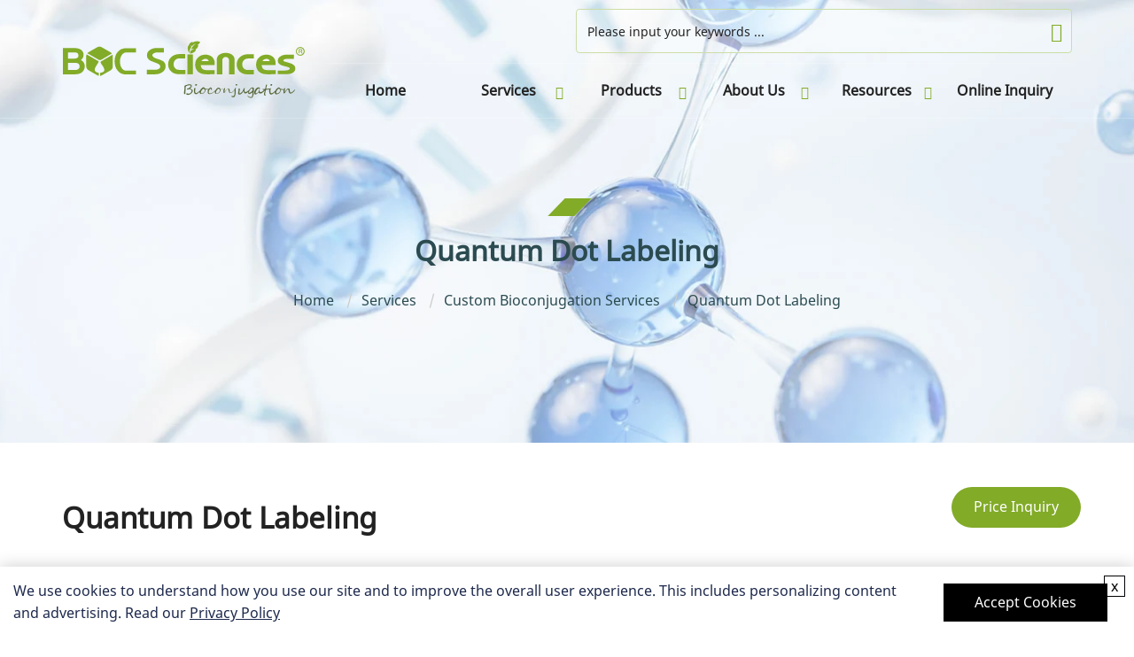

--- FILE ---
content_type: text/html; charset=utf-8
request_url: https://bioconjugation.bocsci.com/services/quantum-dot-labeling.html
body_size: 13228
content:

<!DOCTYPE html>
<html lang="en">

<head>
    <meta name="viewport" content="width=device-width, initial-scale=1.0" />
    <meta http-equiv="Content-Type" content="text/html; charset=utf-8" />
    <meta http-equiv="X-UA-Compatible" content="IE=edge,chrome=1" />
    <link rel="shortcut icon" type="image/x-icon" href="/bioconjugation.v1/images/favicon.png" />
    
    <title>Quantum Dot Labeling Services - BOC Sciences</title>
    
    <meta name="description" content="Quantum dots labeled molecules can emit specific wavelengths of fluorescence after being excited by the light source." />
    
    
    <link rel="canonical" href="https://bioconjugation.bocsci.com/services/quantum-dot-labeling.html" />
    <link rel="preload" as="font" href="/bioconjugation.v1/theme/fonts/NotoSans.woff2" type="font/woff2" crossorigin="">
    <link type="text/css" href="/bioconjugation.v1/theme/bootstrap.min.css?v=k1a-Z3w2MC83iwL_85NiXBB86z5WRnIc_3fUoZNvehA" rel="stylesheet" />
    <link type="text/css" href="/bioconjugation.v1/theme/header-footer.css?v=aso_yaNrltgtdb8HFT-dMKBRX8IC6x-wFjh5pD5kQGg" rel="stylesheet" />

    <script type="text/javascript">var baseHref = "", themePath = "/bioconjugation.v1";</script>
        <link href="/bioconjugation.v1/theme/style.css?v=083R7ytj3QEluUvXEDhH27T4rkEtax0yI9H0LDehcWA" rel="stylesheet" />
    <script src="/bioconjugation.v1/theme/jquery.min.js" type="text/javascript"></script>
    <!--[if lt IE 9]>
        <script src="/bioconjugation.v1/theme/respond.min.js"></script>
    <![endif]-->
        <link rel="preconnect" href="https://www.gstatic.com">
        <link rel="preconnect" href="https://bat.bing.com">
        <link rel="preconnect" href="https://www.googletagmanager.com">
        <link rel="preconnect" href="https://salesiq.zoho.com">
        <!-- Google Tag Manager -->
        <script>
            dataLayer = [{"ip":"18.118.55.210","c_session_id":"b6b98b2e659544461cb0da0c514f9eec","c_user_id":"b6b98b2e659544461cb0da0c514f9eec"}];
            (function (w, d, s, l, i) {
                w[l] = w[l] || []; w[l].push({ 'gtm.start': new Date().getTime(), event: 'gtm.js' });
                var f = d.getElementsByTagName(s)[0], j = d.createElement(s), dl = l != 'dataLayer' ? '&l=' + l : '';
                j.async = true;
                j.src = 'https://www.googletagmanager.com/gtm.js?id=' + i + dl;
                f.parentNode.insertBefore(j, f);
            })(window, document, 'script', 'dataLayer', 'GTM-N65F7VW');
        </script>
        <!-- End Google Tag Manager -->
</head>

<body data-spy="scroll" data-target="#navbar-top" data-offset="120">
        <!-- Google Tag Manager (noscript) -->
        <noscript>
            <iframe src="https://www.googletagmanager.com/ns.html?id=GTM-N65F7VW&ip=18.118.55.210&c_session_id=b6b98b2e659544461cb0da0c514f9eec&c_user_id=b6b98b2e659544461cb0da0c514f9eec"
                height="0" width="0" style="display:none;visibility:hidden"></iframe>
        </noscript>
        <!-- End Google Tag Manager (noscript) -->
    <div class="head-one">
        <div class="container">
            <div class="row">
                <div class="head-search col-md-offset-6 col-md-6">
                    <form method="get" onsubmit="javascript: return search_OnSubmit(this, 'topkeys', get_SearchURLPath());">
                        <input type="text" id="topkeys" name="q" class="form-control"
                            placeholder="Please input your keywords ..." value="" />
                        <button type="submit" class="search-btn"><span class="icon-search-2"></span></button>
                    </form>
                </div>
            </div>
        </div>
        <div class="head-nav">
            <div class="container">
                <nav class="navbar navbar-default">
                    <div class="navbar-header">
                        <button type="button" class="navbar-toggle collapsed" data-toggle="collapse"
                            data-target="#bs-example-navbar-collapse-1" aria-expanded="false">
                            <span class="sr-only">Toggle navigation</span>
                            <span class="icon-bar"></span>
                            <span class="icon-bar"></span>
                            <span class="icon-bar"></span>
                        </button>
                        <a class="navbar-brand" href="/" aria-label="back to home"></a>
                    </div>
                    <div class="collapse navbar-collapse" id="bs-example-navbar-collapse-1">
                        
                            
<ul class="nav navbar-nav">
<li>
        <a href="/" class="dropdown-toggle" data-toggle="dropdown">Home </a>
    </li><li>
        <a href="/services.html" class="dropdown-toggle" data-toggle="dropdown">Services <span class="caret"></span></a>
                <ul class="dropdown-menu">
<li>
        <a href="/services/glycan-conjugation.html" class="dropdown-toggle" data-toggle="dropdown">Glycan Conjugation <span class="caret"></span></a>
            <ul class="dropdown-menu">
<li>
        <a href="/services/carbohydrate-protein-conjugation.html" class="dropdown-toggle" data-toggle="dropdown">Glycoprotein </a>
    </li><li>
        <a href="/services/peptide-glycosylation.html" class="dropdown-toggle" data-toggle="dropdown">Glycopeptide </a>
    </li><li>
        <a href="/services/carbohydrate-oligonucleotide-conjugation.html" class="dropdown-toggle" data-toggle="dropdown">Carbohydrate-Oligonucleotide Conjugation </a>
    </li><li>
        <a href="/services/carbohydrate-lipid-conjugation.html" class="dropdown-toggle" data-toggle="dropdown">Glycolipid </a>
    </li>            </ul>
    </li><li>
        <a href="/services/nucleic-acid-labeling.html" class="dropdown-toggle" data-toggle="dropdown">Nucleic Acid Labeling <span class="caret"></span></a>
            <ul class="dropdown-menu">
<li>
        <a href="/services/dna-labeling-services.html" class="dropdown-toggle" data-toggle="dropdown">DNA Labeling Services </a>
    </li><li>
        <a href="/services/nucleotide-labeling-services.html" class="dropdown-toggle" data-toggle="dropdown">Nucleotide Labeling Services </a>
    </li><li>
        <a href="/services/oligonucleotide-bioconjugation.html" class="dropdown-toggle" data-toggle="dropdown">Oligonucleotide Bioconjugation <span class="caret"></span></a>
            <ul class="dropdown-menu">
<li>
        <a href="/services/carbohydrate-oligonucleotide-conjugation.html" class="dropdown-toggle" data-toggle="dropdown">Carbohydrate-Oligonucleotide Conjugation </a>
    </li><li>
        <a href="/services/peg-conjugated-oligonucleotide.html" class="dropdown-toggle" data-toggle="dropdown">PEG Conjugated Oligonucleotide </a>
    </li><li>
        <a href="/services/antibody-oligonucleotide-conjugation.html" class="dropdown-toggle" data-toggle="dropdown">Antibody Oligonucleotide Conjugation </a>
    </li><li>
        <a href="/services/peptide-oligonucleotide-conjugation.html" class="dropdown-toggle" data-toggle="dropdown">Peptide Oligonucleotide Conjugation </a>
    </li><li>
        <a href="/services/enzyme-labeling-of-oligonucleotides.html" class="dropdown-toggle" data-toggle="dropdown">Enzyme Labeling of  Oligonucleotides </a>
    </li><li>
        <a href="/services/gold-nanoparticles-labeled-oligonucleotide.html" class="dropdown-toggle" data-toggle="dropdown">Gold Nanoparticles labeled Oligonucleotide </a>
    </li><li>
        <a href="/services/biotin-labeled-oligonucleotides.html" class="dropdown-toggle" data-toggle="dropdown">Biotin Labeled Oligonucleotides </a>
    </li><li>
        <a href="/services/fluorescence-labeling-of-oligonucleotides.html" class="dropdown-toggle" data-toggle="dropdown">Fluorescence Labeling of Oligonucleotides </a>
    </li><li>
        <a href="/services/protein-oligonucleotide-conjugation.html" class="dropdown-toggle" data-toggle="dropdown">Protein Oligonucleotide Conjugation </a>
    </li><li>
        <a href="/services/oligonucleotide-loaded-lipid-nanoparticle.html" class="dropdown-toggle" data-toggle="dropdown">Oligonucleotide-Loaded Lipid Nanoparticle </a>
    </li><li>
        <a href="/services/oligonucleotides-conjugated-with-small-molecules.html" class="dropdown-toggle" data-toggle="dropdown">Oligonucleotides Conjugated with Small Molecules </a>
    </li><li>
        <a href="/services/oligonucleotide-liposome-conjugation.html" class="dropdown-toggle" data-toggle="dropdown">Oligonucleotide Liposome Conjugation </a>
    </li>            </ul>
    </li><li>
        <a href="/services/galnac-aso-conjugation.html" class="dropdown-toggle" data-toggle="dropdown">GalNAc-ASO Conjugation </a>
    </li><li>
        <a href="/services/sirna-labeling.html" class="dropdown-toggle" data-toggle="dropdown">siRNA Labeling </a>
    </li>            </ul>
    </li><li>
        <a href="/services/antibody-conjugation-services.html" class="dropdown-toggle" data-toggle="dropdown">Antibody Conjugation Services <span class="caret"></span></a>
            <ul class="dropdown-menu">
<li>
        <a href="/services/antibody-polymer-conjugate.html" class="dropdown-toggle" data-toggle="dropdown">Antibody Polymer Conjugate </a>
    </li><li>
        <a href="/services/antibody-glycosylation.html" class="dropdown-toggle" data-toggle="dropdown">Antibody Glycosylation </a>
    </li><li>
        <a href="/services/molecular-glue-antibody-conjugate.html" class="dropdown-toggle" data-toggle="dropdown">Molecular Glue–Antibody Conjugate </a>
    </li><li>
        <a href="/services/antibody-aso-conjugate.html" class="dropdown-toggle" data-toggle="dropdown">Antibody-ASO Conjugate </a>
    </li><li>
        <a href="/services/antibody-bind-to-antigens.html" class="dropdown-toggle" data-toggle="dropdown">Antibody Bind to Antigens </a>
    </li><li>
        <a href="/services/antibody-conjugated-lnp.html" class="dropdown-toggle" data-toggle="dropdown">Antibody Conjugated LNP </a>
    </li><li>
        <a href="/services/antibody-dna-conjugation.html" class="dropdown-toggle" data-toggle="dropdown">Antibody DNA Conjugation </a>
    </li><li>
        <a href="/services/antibody-peptide-conjugates.html" class="dropdown-toggle" data-toggle="dropdown">Antibody Peptide Conjugates </a>
    </li><li>
        <a href="/services/peroxidase-conjugated-antibody.html" class="dropdown-toggle" data-toggle="dropdown">Peroxidase Conjugated Antibody </a>
    </li><li>
        <a href="/services/antibody-fragment-drug-conjugate-fdc-services.html" class="dropdown-toggle" data-toggle="dropdown">Antibody Fragment-Drug Conjugate (FDC) Services </a>
    </li><li>
        <a href="/services/nanobody-conjugation-service.html" class="dropdown-toggle" data-toggle="dropdown">Nanobody Conjugation Service </a>
    </li><li>
        <a href="/services/antibody-streptavidin-conjugation.html" class="dropdown-toggle" data-toggle="dropdown">Antibody-Streptavidin Conjugation </a>
    </li><li>
        <a href="/services/protac-antibody-conjugate.html" class="dropdown-toggle" data-toggle="dropdown">PROTAC-Antibody Conjugate </a>
    </li><li>
        <a href="/services/antibody-hrp-conjugation.html" class="dropdown-toggle" data-toggle="dropdown">Antibody HRP Conjugation </a>
    </li><li>
        <a href="/services/antibody-rna-conjugation.html" class="dropdown-toggle" data-toggle="dropdown">Antibody-RNA Conjugation </a>
    </li><li>
        <a href="/services/antibody-liposome-conjugation.html" class="dropdown-toggle" data-toggle="dropdown">Antibody Liposome Conjugation </a>
    </li><li>
        <a href="/services/antibody-sirna-conjugation-arc.html" class="dropdown-toggle" data-toggle="dropdown">Antibody-siRNA Conjugation (ARC) </a>
    </li><li>
        <a href="/services/antibody-cell-conjugation-acc.html" class="dropdown-toggle" data-toggle="dropdown">Antibody Cell Conjugation (ACC) </a>
    </li><li>
        <a href="/services/antibody-antibiotic-conjugation.html" class="dropdown-toggle" data-toggle="dropdown">Antibody-Antibiotic Conjugation </a>
    </li><li>
        <a href="/services/immune-stimulating-antibody-conjugation-isac.html" class="dropdown-toggle" data-toggle="dropdown">Immune-Stimulating Antibody Conjugation (ISAC) </a>
    </li><li>
        <a href="/services/antibody-exotoxin-conjugation-aexc.html" class="dropdown-toggle" data-toggle="dropdown">Antibody-Exotoxin Conjugation (AExC) </a>
    </li><li>
        <a href="/services/antibody-photosensitizer-conjugation-apc.html" class="dropdown-toggle" data-toggle="dropdown">Antibody-Photosensitizer Conjugation (APC) </a>
    </li><li>
        <a href="/services/antibody-biopolymer-conjugation-abc.html" class="dropdown-toggle" data-toggle="dropdown">Antibody-Biopolymer Conjugation (ABC) </a>
    </li><li>
        <a href="/services/protein-antibody-conjugation-pac.html" class="dropdown-toggle" data-toggle="dropdown">Protein-Antibody Conjugation (PAC) </a>
    </li><li>
        <a href="/services/antibody-drug-conjugation.html" class="dropdown-toggle" data-toggle="dropdown">Antibody-Drug Conjugation </a>
    </li><li>
        <a href="/services/antibody-pna-conjugation.html" class="dropdown-toggle" data-toggle="dropdown">Antibody-PNA Conjugation </a>
    </li><li>
        <a href="/services/degrader-antibody-conjugation-dac.html" class="dropdown-toggle" data-toggle="dropdown">Degrader-Antibody Conjugation (DAC) </a>
    </li>            </ul>
    </li><li>
        <a href="/services/protein-conjugation-services.html" class="dropdown-toggle" data-toggle="dropdown">Protein Conjugation Services <span class="caret"></span></a>
            <ul class="dropdown-menu">
<li>
        <a href="/services/protein-dna-conjugation.html" class="dropdown-toggle" data-toggle="dropdown">Protein DNA Conjugation </a>
    </li><li>
        <a href="/services/protein-peptide-conjugation.html" class="dropdown-toggle" data-toggle="dropdown">Protein-Peptide Conjugation </a>
    </li><li>
        <a href="/services/protein-pna-conjugation.html" class="dropdown-toggle" data-toggle="dropdown">Protein-PNA Conjugation </a>
    </li>            </ul>
    </li><li>
        <a href="/services/stable-isotope-labeling.html" class="dropdown-toggle" data-toggle="dropdown">Stable Isotope Labeling <span class="caret"></span></a>
            <ul class="dropdown-menu">
<li>
        <a href="/services/stable-isotope-labeling-of-peptides.html" class="dropdown-toggle" data-toggle="dropdown">Stable Isotope Labeling of Peptides </a>
    </li><li>
        <a href="/services/stable-isotope-labeling-of-natural-products.html" class="dropdown-toggle" data-toggle="dropdown">Stable Isotope Labeling of Natural Products </a>
    </li><li>
        <a href="/services/stable-isotope-labeling-of-carbohydrates.html" class="dropdown-toggle" data-toggle="dropdown">Stable Isotope Labeling of Carbohydrates </a>
    </li><li>
        <a href="/services/stable-isotope-labeling-of-amino-acids-derivatives.html" class="dropdown-toggle" data-toggle="dropdown">Stable Isotope Labeling of Amino Acids & Derivatives </a>
    </li>            </ul>
    </li><li>
        <a href="/services/enzyme-labeling.html" class="dropdown-toggle" data-toggle="dropdown">Enzyme Labeling <span class="caret"></span></a>
            <ul class="dropdown-menu">
<li>
        <a href="/services/enzyme-labeling-of-antibodies.html" class="dropdown-toggle" data-toggle="dropdown">Enzyme Labeling of Antibodies </a>
    </li><li>
        <a href="/services/enzyme-labeling-of-oligonucleotides.html" class="dropdown-toggle" data-toggle="dropdown">Enzyme Labeling of Oligonucleotides </a>
    </li><li>
        <a href="/services/enzyme-labeling-of-peptides.html" class="dropdown-toggle" data-toggle="dropdown">Enzyme Labeling of  Peptides </a>
    </li><li>
        <a href="/services/enzyme-labeling-of-proteins.html" class="dropdown-toggle" data-toggle="dropdown">Enzyme Labeling of  Proteins </a>
    </li><li>
        <a href="/services/enzyme-labeling-of-nanoparticle.html" class="dropdown-toggle" data-toggle="dropdown">Enzyme Labeling of  Nanoparticle </a>
    </li><li>
        <a href="/services/enzyme-labeling-of-nucleic-acids.html" class="dropdown-toggle" data-toggle="dropdown">Enzyme Labeling of Nucleic Acids </a>
    </li>            </ul>
    </li><li>
        <a href="/services/biotinylation.html" class="dropdown-toggle" data-toggle="dropdown">Biotinylation <span class="caret"></span></a>
            <ul class="dropdown-menu">
<li>
        <a href="/services/biotin-labeled-proteins.html" class="dropdown-toggle" data-toggle="dropdown">Biotin Labeled Proteins </a>
    </li><li>
        <a href="/services/biotin-streptavidin-conjugation.html" class="dropdown-toggle" data-toggle="dropdown">Biotin-Streptavidin Conjugation </a>
    </li><li>
        <a href="/services/biotinylated-dntps.html" class="dropdown-toggle" data-toggle="dropdown">Biotinylated dNTPs </a>
    </li><li>
        <a href="/services/biotinylated-phosphoramidite.html" class="dropdown-toggle" data-toggle="dropdown">Biotinylated Phosphoramidite </a>
    </li><li>
        <a href="/services/biotinylated-dutp.html" class="dropdown-toggle" data-toggle="dropdown">Biotinylated dUTP </a>
    </li><li>
        <a href="/services/biotinylated-mirna-services.html" class="dropdown-toggle" data-toggle="dropdown">Biotinylated miRNA Services </a>
    </li><li>
        <a href="/services/biotinylated-lipids-services.html" class="dropdown-toggle" data-toggle="dropdown">Biotinylated Lipids Services </a>
    </li><li>
        <a href="/services/biotin-labeled-oligonucleotides.html" class="dropdown-toggle" data-toggle="dropdown">Biotin Labeled Oligonucleotides </a>
    </li><li>
        <a href="/services/biotin-labeled-antibody.html" class="dropdown-toggle" data-toggle="dropdown">Biotin Labeled Antibody </a>
    </li><li>
        <a href="/services/biotin-labeled-nucleic-acids.html" class="dropdown-toggle" data-toggle="dropdown">Biotin Labeled Nucleic Acids </a>
    </li><li>
        <a href="/services/biotin-labeled-peptides.html" class="dropdown-toggle" data-toggle="dropdown">Biotin Labeled Peptides </a>
    </li><li>
        <a href="/services/biotin-labeled-nucleotides.html" class="dropdown-toggle" data-toggle="dropdown">Biotin Labeled Nucleotides </a>
    </li><li>
        <a href="/services/biotinylated-glycosphingolipids.html" class="dropdown-toggle" data-toggle="dropdown">Biotinylated Glycosphingolipids </a>
    </li><li>
        <a href="/services/biotin-labeled-magnetic-nanoparticles.html" class="dropdown-toggle" data-toggle="dropdown">Biotin Labeled Magnetic Nanoparticles </a>
    </li>            </ul>
    </li><li>
        <a href="/services/drug-conjugation-services.html" class="dropdown-toggle" data-toggle="dropdown">Drug Conjugation Services <span class="caret"></span></a>
            <ul class="dropdown-menu">
<li>
        <a href="/services/peptide-drug-conjugation-pdc.html" class="dropdown-toggle" data-toggle="dropdown">Peptide-Drug Conjugation (PDC) </a>
    </li><li>
        <a href="/services/aptamer-drug-conjugation-apdc.html" class="dropdown-toggle" data-toggle="dropdown">Aptamer-Drug Conjugation (ApDC) </a>
    </li><li>
        <a href="/services/virus-like-drug-conjugation-vdc.html" class="dropdown-toggle" data-toggle="dropdown">Virus-like Drug Conjugation (VDC) </a>
    </li><li>
        <a href="/services/fragment-drug-conjugation-fdc.html" class="dropdown-toggle" data-toggle="dropdown">Fragment-Drug Conjugation (FDC) </a>
    </li><li>
        <a href="/services/protein-drug-conjugation.html" class="dropdown-toggle" data-toggle="dropdown">Protein-Drug Conjugation </a>
    </li><li>
        <a href="/services/small-molecule-ligand-drug-conjugation.html" class="dropdown-toggle" data-toggle="dropdown">Small Molecule Ligand-Drug Conjugation </a>
    </li><li>
        <a href="/services/galnac-sirna-conjugation.html" class="dropdown-toggle" data-toggle="dropdown">GalNAc-siRNA Conjugation </a>
    </li><li>
        <a href="/services/hapten-carrier-conjugation.html" class="dropdown-toggle" data-toggle="dropdown">Hapten-Carrier Conjugation </a>
    </li>            </ul>
    </li><li>
        <a href="/services/pegylation.html" class="dropdown-toggle" data-toggle="dropdown">PEGylation <span class="caret"></span></a>
            <ul class="dropdown-menu">
<li>
        <a href="/services/peg-gold-nanoparticles-services.html" class="dropdown-toggle" data-toggle="dropdown">PEG-Gold Nanoparticles Services </a>
    </li><li>
        <a href="/services/pegylated-chitosan-synthesis-conjugation.html" class="dropdown-toggle" data-toggle="dropdown">PEGylated Chitosan Synthesis & Conjugation </a>
    </li><li>
        <a href="/services/peg-conjugated-oligonucleotide.html" class="dropdown-toggle" data-toggle="dropdown">PEG Conjugated Oligonucleotide </a>
    </li><li>
        <a href="/services/peg-conjugated-antibodies.html" class="dropdown-toggle" data-toggle="dropdown">PEG Conjugated Antibodies </a>
    </li><li>
        <a href="/services/peg-conjugated-amino-acid.html" class="dropdown-toggle" data-toggle="dropdown">PEG Conjugated Amino acid </a>
    </li><li>
        <a href="/services/peg-conjugated-carbohydrate.html" class="dropdown-toggle" data-toggle="dropdown">PEG Conjugated Carbohydrate </a>
    </li><li>
        <a href="/services/peg-conjugated-protein.html" class="dropdown-toggle" data-toggle="dropdown">PEG Conjugated Protein </a>
    </li><li>
        <a href="/services/peg-conjugated-peptide.html" class="dropdown-toggle" data-toggle="dropdown">PEG conjugated Peptide </a>
    </li><li>
        <a href="/services/peg-conjugated-nanoparticle.html" class="dropdown-toggle" data-toggle="dropdown">PEG Conjugated Nanoparticle </a>
    </li>            </ul>
    </li><li>
        <a href="/services/fluorescence-labeling.html" class="dropdown-toggle" data-toggle="dropdown">Fluorescence Labeling <span class="caret"></span></a>
            <ul class="dropdown-menu">
<li>
        <a href="/services/fluorescent-isothiocyanate-fitc-labeling-services.html" class="dropdown-toggle" data-toggle="dropdown">Fluorescent Isothiocyanate (FITC) Labeling Services </a>
    </li><li>
        <a href="/services/fluorescent-streptavidin-conjugation.html" class="dropdown-toggle" data-toggle="dropdown">Fluorescent Streptavidin Conjugation </a>
    </li><li>
        <a href="/services/fluorescence-labeling-of-peptides.html" class="dropdown-toggle" data-toggle="dropdown">Fluorescence Labeling of Peptides </a>
    </li><li>
        <a href="/services/fluorescence-labeling-of-oligonucleotides.html" class="dropdown-toggle" data-toggle="dropdown">Fluorescence Labeling of Oligonucleotides </a>
    </li><li>
        <a href="/services/fluorescence-labeling-of-antibody.html" class="dropdown-toggle" data-toggle="dropdown">Fluorescence Labeling of Antibody </a>
    </li><li>
        <a href="/services/fluorescence-labeling-of-proteins.html" class="dropdown-toggle" data-toggle="dropdown">Fluorescence Labeling of Proteins </a>
    </li><li>
        <a href="/services/fluorescence-labeling-of-nucleic-acids.html" class="dropdown-toggle" data-toggle="dropdown">Fluorescence Labeling of Nucleic Acids </a>
    </li><li>
        <a href="/services/fluorescence-labeling-polysaccharide.html" class="dropdown-toggle" data-toggle="dropdown">Fluorescence Labeling Polysaccharide </a>
    </li><li>
        <a href="/services/fluorescence-labeling-of-enzyme.html" class="dropdown-toggle" data-toggle="dropdown">Fluorescence Labeling of Enzyme </a>
    </li><li>
        <a href="/services/fluorescence-labeling-carbohydrate.html" class="dropdown-toggle" data-toggle="dropdown">Fluorescence Labeling Carbohydrate </a>
    </li><li>
        <a href="/services/fluorescence-labeling-fatty-acid.html" class="dropdown-toggle" data-toggle="dropdown">Fluorescence Labeling Fatty Acid </a>
    </li><li>
        <a href="/services/fluorescence-labeling-of-magnetic-nanoparticles.html" class="dropdown-toggle" data-toggle="dropdown">Fluorescence Labeling of Magnetic Nanoparticles </a>
    </li>            </ul>
    </li><li>
        <a href="/services/liposome-conjugation.html" class="dropdown-toggle" data-toggle="dropdown">Liposome Conjugation <span class="caret"></span></a>
            <ul class="dropdown-menu">
<li>
        <a href="/services/aptamer-liposome-conjugation.html" class="dropdown-toggle" data-toggle="dropdown">Aptamer Liposome Conjugation </a>
    </li><li>
        <a href="/services/peptide-liposome-conjugation.html" class="dropdown-toggle" data-toggle="dropdown">Peptide Liposome Conjugation </a>
    </li><li>
        <a href="/services/small-molecule-liposome-conjugation.html" class="dropdown-toggle" data-toggle="dropdown">Small Molecule Liposome Conjugation </a>
    </li><li>
        <a href="/services/oligonucleotide-liposome-conjugation.html" class="dropdown-toggle" data-toggle="dropdown">Oligonucleotide Liposome Conjugation </a>
    </li><li>
        <a href="/services/protein-liposome-conjugation.html" class="dropdown-toggle" data-toggle="dropdown">Protein Liposome Conjugation </a>
    </li>            </ul>
    </li><li>
        <a href="/services/polymer-conjugation.html" class="dropdown-toggle" data-toggle="dropdown">Polymer Conjugation <span class="caret"></span></a>
            <ul class="dropdown-menu">
<li>
        <a href="/services/drug-polymer-conjugates.html" class="dropdown-toggle" data-toggle="dropdown">Drug Polymer Conjugates </a>
    </li>            </ul>
    </li><li>
        <a href="/services/nanoparticles-beads-conjugation.html" class="dropdown-toggle" data-toggle="dropdown">Nanoparticles & Beads Conjugation <span class="caret"></span></a>
            <ul class="dropdown-menu">
<li>
        <a href="/services/gold-nanoparticles-labeled-oligonucleotide.html" class="dropdown-toggle" data-toggle="dropdown">Gold Nanoparticles labeled Oligonucleotide </a>
    </li><li>
        <a href="/services/gold-nanoparticles-labeled-dna.html" class="dropdown-toggle" data-toggle="dropdown">Gold Nanoparticles labeled DNA </a>
    </li><li>
        <a href="/services/gold-nanoparticles-labeled-rna.html" class="dropdown-toggle" data-toggle="dropdown">Gold Nanoparticles labeled RNA </a>
    </li><li>
        <a href="/services/gold-nanoparticles-labeled-streptavidin.html" class="dropdown-toggle" data-toggle="dropdown">Gold Nanoparticles labeled Streptavidin </a>
    </li><li>
        <a href="/services/gold-nanoparticles-labeled-antibody.html" class="dropdown-toggle" data-toggle="dropdown">Gold Nanoparticles labeled Antibody </a>
    </li><li>
        <a href="/services/gold-nanoparticles-labeled-peptides.html" class="dropdown-toggle" data-toggle="dropdown">Gold Nanoparticles labeled Peptides </a>
    </li><li>
        <a href="/services/gold-nanoparticles-labeled-lectin.html" class="dropdown-toggle" data-toggle="dropdown">Gold Nanoparticles labeled Lectin </a>
    </li><li>
        <a href="/services/gold-nanoparticles-labeled-protein.html" class="dropdown-toggle" data-toggle="dropdown">Gold Nanoparticles labeled Protein </a>
    </li><li>
        <a href="/services/magnetic-beads-labeled-antibody.html" class="dropdown-toggle" data-toggle="dropdown">Magnetic Beads labeled Antibody </a>
    </li><li>
        <a href="/services/silver-nanoparticles-labeled-antibody.html" class="dropdown-toggle" data-toggle="dropdown">Silver Nanoparticles Labeled Antibody </a>
    </li><li>
        <a href="/services/silver-nanoparticles-labeled-streptavidin.html" class="dropdown-toggle" data-toggle="dropdown">Silver Nanoparticles Labeled Streptavidin </a>
    </li><li>
        <a href="/services/magnetic-beads-labeled-protein.html" class="dropdown-toggle" data-toggle="dropdown">Magnetic Beads labeled Protein </a>
    </li><li>
        <a href="/services/luminex-bead-labeled-antibody.html" class="dropdown-toggle" data-toggle="dropdown">Luminex Bead Labeled Antibody </a>
    </li><li>
        <a href="/services/luminex-bead-labeled-dna.html" class="dropdown-toggle" data-toggle="dropdown">Luminex Bead Labeled DNA </a>
    </li><li>
        <a href="/services/aptamer-conjugated-nanoparticles.html" class="dropdown-toggle" data-toggle="dropdown">Aptamer Conjugated Nanoparticles </a>
    </li>            </ul>
    </li><li>
        <a href="/services/custom-bioconjugation-services.html" class="dropdown-toggle" data-toggle="dropdown">Custom Bioconjugation Services <span class="caret"></span></a>
            <ul class="dropdown-menu">
<li>
        <a href="/services/amino-acid-conjugation.html" class="dropdown-toggle" data-toggle="dropdown">Amino Acid Conjugation </a>
    </li><li>
        <a href="/services/glutathione-conjugation.html" class="dropdown-toggle" data-toggle="dropdown">Glutathione Conjugation </a>
    </li><li>
        <a href="/services/lipid-conjugation.html" class="dropdown-toggle" data-toggle="dropdown">Lipid Conjugation </a>
    </li><li>
        <a href="/services/protein-peptide-crosslinking.html" class="dropdown-toggle" data-toggle="dropdown">Protein/Peptide Crosslinking <span class="caret"></span></a>
            <ul class="dropdown-menu">
<li>
        <a href="/services/chemical-crosslinking-services.html" class="dropdown-toggle" data-toggle="dropdown">Chemical Crosslinking Services </a>
    </li><li>
        <a href="/services/photoreactive-crosslinking-services.html" class="dropdown-toggle" data-toggle="dropdown">Photoreactive Crosslinking Services </a>
    </li><li>
        <a href="/services/enzymatic-crosslinking-services.html" class="dropdown-toggle" data-toggle="dropdown">Enzymatic Crosslinking Services </a>
    </li>            </ul>
    </li><li>
        <a href="/services/additional-conjugation-services.html" class="dropdown-toggle" data-toggle="dropdown">Additional Conjugation Services </a>
    </li><li>
        <a href="/services/cholesterol-conjugation.html" class="dropdown-toggle" data-toggle="dropdown">Cholesterol Conjugation <span class="caret"></span></a>
            <ul class="dropdown-menu">
<li>
        <a href="/services/cholesterol-conjugated-oligonucleotide.html" class="dropdown-toggle" data-toggle="dropdown">Cholesterol-Conjugated Oligonucleotide </a>
    </li><li>
        <a href="/services/cholesterol-conjugated-peptide.html" class="dropdown-toggle" data-toggle="dropdown">Cholesterol-Conjugated Peptide </a>
    </li><li>
        <a href="/services/cholesterol-conjugated-sirna.html" class="dropdown-toggle" data-toggle="dropdown">Cholesterol-Conjugated siRNA </a>
    </li>            </ul>
    </li><li>
        <a href="/services/peptide-conjugation-services.html" class="dropdown-toggle" data-toggle="dropdown">Peptide Conjugation Services <span class="caret"></span></a>
            <ul class="dropdown-menu">
<li>
        <a href="/services/peptide-rna-conjugation.html" class="dropdown-toggle" data-toggle="dropdown">Peptide RNA Conjugation </a>
    </li><li>
        <a href="/services/peptide-pna-conjugation.html" class="dropdown-toggle" data-toggle="dropdown">Peptide-PNA Conjugation </a>
    </li>            </ul>
    </li><li>
        <a href="/services/quantum-dot-labeling.html" class="dropdown-toggle" data-toggle="dropdown">Quantum Dot Labeling </a>
    </li>            </ul>
    </li><li>
        <a href="/services/cgmp-bioconjugation-manufacturing.html" class="dropdown-toggle" data-toggle="dropdown">cGMP Bioconjugation Manufacturing </a>
    </li>                </ul>
    </li><li>
        <a href="/products.html" class="dropdown-toggle" data-toggle="dropdown">Products <span class="caret"></span></a>
                <ul class="dropdown-menu">
<li>
        <a href="/products/galnac-inf7.html" class="dropdown-toggle" data-toggle="dropdown">GalNAc-INF7 </a>
    </li><li>
        <a href="/products/sn38-bsa.html" class="dropdown-toggle" data-toggle="dropdown">SN38-BSA </a>
    </li><li>
        <a href="/products/tat-cyclo-cllfvy.html" class="dropdown-toggle" data-toggle="dropdown">TAT-cyclo-CLLFVY </a>
    </li>                </ul>
    </li><li>
        <a href="/about-us.html" class="dropdown-toggle" data-toggle="dropdown">About Us <span class="caret"></span></a>
                <ul class="dropdown-menu">
<li>
        <a href="/contact-us.html" class="dropdown-toggle" data-toggle="dropdown">Contact Us </a>
    </li><li>
        <a href="/careers.html" class="dropdown-toggle" data-toggle="dropdown">Careers </a>
    </li>                </ul>
    </li><li>
        <a href="/resources.html" class="dropdown-toggle" data-toggle="dropdown">Resources <span class="caret"></span></a>
                <ul class="dropdown-menu">
<li>
        <a href="/resources/news.html" class="dropdown-toggle" data-toggle="dropdown">News </a>
    </li><li>
        <a href="/resources/technical-information.html" class="dropdown-toggle" data-toggle="dropdown">Technical Information <span class="caret"></span></a>
            <ul class="dropdown-menu">
<li>
        <a href="/resources/bacterial-conjugation.html" class="dropdown-toggle" data-toggle="dropdown">Bacterial Conjugation </a>
    </li><li>
        <a href="/resources/maleimide-conjugation.html" class="dropdown-toggle" data-toggle="dropdown">Maleimide Conjugation </a>
    </li>            </ul>
    </li><li>
        <a href="/resources/conjugation-method.html" class="dropdown-toggle" data-toggle="dropdown">Conjugation Method </a>
    </li>                </ul>
    </li><li>
        <a href="/inquiry" class="dropdown-toggle" data-toggle="dropdown">Online Inquiry </a>
    </li></ul>

                        
                    </div>
                </nav>
            </div>
        </div>
    </div>
    
<link rel="preload" fetchpriority="high" as="image" href="/upload/banner/navi-3062.jpg" imagesrcset="/upload/banner/navi-3062.jpg-pc.webp 1x, /upload/banner/navi-3062.jpg-pc.webp 2x, /upload/banner/navi-3062.jpg-xs.webp 3x">
<div class="second-banner" style="background-image: url(/upload/banner/navi-3062.jpg);background: -webkit-image-set(url(/upload/banner/navi-3062.jpg-pc.webp) 1x,url(/upload/banner/navi-3062.jpg-pc.webp) 2x,url(/upload/banner/navi-3062.jpg-xs.webp) 3x);background: image-set(url(/upload/banner/navi-3062.jpg-pc.webp) 1x,url(/upload/banner/navi-3062.jpg-pc.webp) 2x,url(/upload/banner/navi-3062.jpg-xs.webp) 3x);background-size: cover;background-position: center;">
    <div class="container">
        <div class="second-table">
            <div class="second-title">Quantum Dot Labeling</div>
            <ol class="breadcrumb bread-box">
                <li><a href="/">Home</a></li>
                        <li><a href="/services.html">Services</a></li>
                        <li><a href="/services/custom-bioconjugation-services.html">Custom Bioconjugation Services</a></li>
                <li class="active">Quantum Dot Labeling</li>
            </ol>
        </div>
    </div>
</div>

    <div class="container service-box">
        <div class="row">
            <div class="col-md-9"><h1 class="title-name">Quantum Dot Labeling</h1></div>
            <div class="tit-inquiry"><a href="javascript:;" re="nofollow" class="price-inquiry" data-toggle="modal" data-target="#price-inquiry">Price Inquiry<span class="icon-price-inquiry"></span></a></div>
        </div>
        <div id="navbar-top" class="page-content">
            <ul class="nav navbar-nav" data-spy="affix" data-offset-top="100"></ul>
        </div>
<p>As a leading CRO, BOC Sciences is committed to providing leading-edge quantum dot labeling services. Our technology enables researchers and medical professionals to see and dissect complex biological mechanisms with unrivalled precision and precision. With our deep expertise in bioconjugation and nanotechnology, we are able to tailor the unique needs of each study and design highly personalized solutions.</p><h2>What is a quantum dot?</h2><p>Quantum dots are nanocrystals or semiconductor nanocrystals composed of cadmium selenide (CdSe), cadmium telluride (CdTe), cadmium sulfide (CdS), zinc selenide (ZnSe), indium phosphide (InP) or indium arsenide (InAs), or CdSe nuclei coated with a layer of ZnS or CdS. When a semiconductor material absorbs a photon with an energy greater than its band gap, an electron is excited from the valence electron band to the conduction band, leaving a positively charged hole to form an electron-hole pair, an electron-hole pair is called an exciter. Excitons are like artificial atoms, with a radius of 1 to 10nm, and their size depends on the properties of the semiconductor. Because the semiconductor crystal size and the exciter size are similar, a strong quantum confinement effect changes the exciter properties, and as the crystal size decreases, the exciter behaves more like a particle in a box. Its energy level is primarily determined by the size of the particle (box), rather than by the properties of the entire semiconductor. Such semiconductor nanocrystals, which exhibit a strong quantum-limiting effect in three dimensions, are called quantum dots. Electrons and holes combine to produce light, the length of the light wave is mainly determined by measuring the size of the quantum dot, the existing technology can prepare a particularly uniform size of the quantum dot, and the generated light band width of 10 ~ 50nm.</p><p>In medical field, quantum dot labeling technology has received special attention due to its high sensitivity and multicolor labeling capabilities, especially for high-precision biomolecular labeling and live cell imaging.</p><p class="ServiceShowPic"><img loading="lazy" width="400" height="395" src="/upload/image/quantum-dot-labeling-1.jpg" alt="Quantum dot labeling can be used in immunohistochemical analysis, single-molecule tracking, and in vivo imaging. (Bilan, R., 2016)"/></p><h2>Methods of quantum dot labelling</h2><p>Quantum dots can be combined with specific antibodies or small molecules, without changing their chemical properties, and can emit specific wavelengths of fluorescence after being excited by the light source to realize the identification and detection of the target. The binding between quantum dots and biological macromolecules such as nucleic acids, proteins, nutrient carriers, <em>etc</em>., usually has the following methods: electrostatic attraction method, conventional crosslinking agent labeling method and biotin-avidin method.</p><h3>Electrostatic attraction method</h3><p>When a positively charged hydrogen nucleus meets another electronegative atom, it generates electrostatic attraction. The surface of the thioglycolated quantum dots is negatively charged, and the surface region of the positively charged protein can be connected by electrostatic attraction without the need for other reagents. For neutrally charged proteins, positively charged structures can be constructed by modifying the proteins at their ends, so that they can be electrostatic adsorbed on the surface of quantum dots. In addition, after modifying the surface of the quantum dot to make it negatively charged, in addition to the above direct electrostatic attraction of the target substance, it can also be electrostatic adsorbed to attach avidin, and then rely on the highly specific binding of biotin-avidin to indirectly connect the quantum dot to the protein molecule. This connection reduces the surface defects of quantum dots and increases the fluorescence intensity of quantum dots. However, when the proportion of proteins is too large, cross-binding between proteins causes some quantum dots to accumulate, thus reducing the fluorescence intensity of quantum dots. Therefore, controlling the ratio of quantum dots to target proteins is crucial for detection sensitivity.</p><h3>Conventional crosslinker labeling</h3><p>Crosslinkers are a class of small molecule compounds, the relative molecular mass is generally 200 ~ 600u, with two or more reactive ends for special groups (such as amino, sulfhydryl, etc.), and can be coupled with two or more molecules to bind these molecules together. Commonly used crosslinkers are 1-ethyl-3 - (3-dimethylaminopropyl) carbodiimide (EDC), N, N '-dicyclohexyl carbodiimide (DCC), n-hydroxysuccinimide (NHS), glutaraldehyde, diisocyanate compounds, and dinitrobenzene dihalide. By using these crosslinkers, the modified carboxyl group and the amino group of small molecules on the quantum dots can be coupled and labeled by condensation. By using EDC and NHS crosslinking methods, 1, 3-diamino-2-propyl alcohol has been coupled to carboxylated quantum dots to hydroxylate them, reduce the size of the quantum dots (13 ~ 14nm diameter), increase their fluorescence intensity and stability in acidic or alkaline environments. The nonspecific binding of quantum dots to cell membranes or proteins is greatly reduced (only 1/140 of the carboxylated quantum dots). QDs modified by ligand exchange can be attached to fibroblasts using EDC and NHS methods, and such quantum dots can penetrate the cell membrane and reach the nucleus.</p><h3>Biotin-avidin method</h3><p>Biotin-avidin system (BAS) is a new type of biological reaction amplification system developed rapidly in the late 1970s, which has been widely used in the field of life science research. Because of its high affinity between biotin and avidin and its multistage amplification effect, and its organic combination with fluorescein, enzyme, isotope and other immunolabeling technologies, the specificity and sensitivity of various tracer immunoassays are further improved. At present, the most common way to bind quantum dots to biomolecules is through the biotin-chain (mycoavidin) system, which is used for antigen and antibody mutual recognition, <em>in vivo</em> labeling and specific labeling. This quantum dot probe has high sensitivity and strong fluorescence signal.</p><h3>Other labeling method</h3><p>Feng <em>et al</em>. used the heterofunctional cross-linking agent succinimide 4- (N-maleimide methyl) -cyclohexane-1-carboxylate to conjugate the quantum dots with the sulfhydryl group of antibodies or ligands through a condensate reaction, which was used for the determination of human IgM by capillary electrophoresis with good results.</p><h2>Advantage of quantum dot labelling</h2><p>Quantum dots have several advantages over ordinary fluorescent dyes.</p><ul><li>High fluorescence intensity. The quantum dot efficiency series is 0.5, good stability, photobleaching resistance, ZnS coated CdSe than Rhodamine 6G molecule is 20 times brighter, more than 100 to 200 times more stable, and can withstand multiple excitation.</li><li>A variety of luminous colors. Quantum dots with different particle sizes emit light in different colors, and the color tuning function can also be achieved by changing the composition of nanocrystals (such as: CdS emit blue light, InP emit red light).</li><li>Suitable for multiple transmission of space and spectrum.</li><li>The cold light lifetime of quantum dots is generally 30 ~ 100ns. This time is much longer than the background fluorescence and Raman scattered light of most sample matrices, so the effect of background fluorescence can be weakened or even eliminated.</li><li>Quantum dots have a wide spectrum range. Quantum dots have a wide absorption spectrum, which just extends to the ultraviolet region. The wavelength of emitted light of quantum dots is basically independent of the wavelength of excitation light. Therefore, a single wavelength of excited light, a spectrum of one band, or the entire excitation source can excite quantum dots, causing them to produce a relatively narrow spectrum of fluorescence in the entire visible region.</li></ul><h2>Quantum dot labelling in the medical field</h2><p>Quantum dot labeling services are widely used in the field of biomedicine. For example, in cell imaging, quantum dot labeling technology can achieve multicolor imaging and long-term tracking, providing a powerful tool for cell biology research, and quantum dots have been used to label tumor cells for in vivo imaging. In terms of tissue imaging, quantum dot labeling technology can be used for tissue sections and in vivo imaging, providing a new way for pathological diagnosis and disease treatment. In terms of flow cytometry and immunohistochemistry, quantum dot labeling technology can realize the specific labeling and detection of cell surface or intracellular molecules, which provides important support for clinical diagnosis and scientific research. Quantum dots can also be used to track the movement of drugs in the body, or to study the structure of cells and tissues in a patient's body. Quantum dots can produce a variety of colors of light, depending on the size of the dot.</p><h2>Our quantum dot labeling services</h2><p>At BOC Sciences, we offer a comprehensive suite of quantum dot labeling services designed to meet the diverse needs of the biomedical research community.</p><p><strong>Custom quantum dot synthesis and modification</strong>: Quantum dots can be synthesized according to specific emission wavelengths and surface functions. This customization ensures optimal compatibility with your chosen biological target and imaging mode. In order to improve the stability and biocompatibility of quantum dots in biological systems, the surface of quantum dots will be functionalized, such as PEG (polyethylene glycol modification) to reduce non-specific adsorption and extend the cycle time <em>in vivo</em>.</p><p><strong>Quantum dot labeling antibody</strong>: Antibody can achieve accurate labeling for specific target antigens after binding with quantum dots. This process is mostly accomplished by covalent bonding or efficient bioconjugating strategies such as biotin-avidin, and the complexes formed are outstanding in immunofluorescence imaging. By relying on the bright fluorescence characteristics of quantum dots, the distribution of antigens in cells and tissues can be accurately located.</p><p><strong>Quantum dot labeling peptide</strong>: By means of chemical modification, quantum dots can effectively bind to peptides and help track the dynamic distribution, transport routes and functional mechanisms of peptides in biological systems, such as applications in monitoring neurotransmitter release activities or revealing the interaction mechanism between peptides and cell receptors.</p><p><strong>Quantum dot labeling nucleic acid</strong>: DNA and RNA's marriage with quantum dots opens up a new era of gene expression analysis, accurate nucleic acid localization and high sensitivity detection. The use of fluorescence resonance energy transfer (FRET) technology or direct covalent binding strategy to anchor quantum dots to nucleic acid probes or nucleic acid molecules themselves not only broadens the practical boundaries of bioimaging, gene diagnosis and therapeutic intervention, but also provides a powerful tool for basic scientific research.</p><p><strong>Quantum dot labeling small molecule</strong>: The small molecule world covers the key players in many life activities such as drugs, metabolites, neurotransmitters, <em>etc</em>. Through the subtle combination of quantum dots and these small molecules, scientists can deeply explore their metabolic pathways, mechanisms of action and complex intermolecular interactions in organisms, which is of immeasurable value for clarifying the biological function basis of small molecules, guiding the development of new drugs and optimizing treatment strategies.</p><p><strong>Multichannel imaging solutions</strong>: Taking advantage of the unique optical properties of quantum dots, we developed a multipath imaging solution that allows multiple targets to be visualized simultaneously in a single sample. This ability is particularly valuable for complex biological systems where multiple interactions and pathways need to be studied simultaneously.</p><p>Using advanced quantum dot synthesis and labeling technology, BOC Sciences can efficiently and stably prepare high quality quantum dot-biomolecular conjugates. These conjugates have excellent fluorescence properties and specific recognition capabilities, enabling efficient labeling and imaging of target molecules. And we can provide a variety of different types of quantum dot marking services, including quantum dots of different colors, different sizes, and different surface modifications to meet different experimental needs.</p><section class="">
    <div class="">

                <h2 class="anchor-title text-center mt-30" data-text="FAQ">Frequently Asked Questions (FAQ)</h2>
                <div class="panel-group panel-box grid-item" style="--number: 2;grid-gap: 0 20px">
                        <div class="panel panel-default">
                            <div class="panel-heading" data-toggle="collapse" data-target="#faq-collapse1" data-parent="#accordion-faq">
                                <div class="panel-title">Why should I choose quantum dot labeling over traditional dyes?</div>
                            </div>
                            <div id="faq-collapse1" class="panel-collapse collapse in" aria-expanded="true">
                                <div class="panel-body"><p>Quantum dots offer several advantages over traditional dyes, including:

Higher quantum yield for stronger signal intensity.
Reduced photobleaching for sustained signal over time.
Allows multiplexing with multiple QDs without significant overlap.</p></div>
                            </div>
                        </div>
                        <div class="panel panel-default">
                            <div class="panel-heading" data-toggle="collapse" data-target="#faq-collapse2" data-parent="#accordion-faq">
                                <div class="panel-title">What types of biomolecules can be labeled with quantum dots?</div>
                            </div>
                            <div id="faq-collapse2" class="panel-collapse collapse in" aria-expanded="true">
                                <div class="panel-body"><p>Quantum dots can label a variety of biomolecules such as proteins, nucleic acids, antibodies, and peptides. Custom conjugation can be performed to meet specific research needs.</p></div>
                            </div>
                        </div>
                        <div class="panel panel-default">
                            <div class="panel-heading" data-toggle="collapse" data-target="#faq-collapse3" data-parent="#accordion-faq">
                                <div class="panel-title">What is the process for labeling biomolecules with quantum dots?</div>
                            </div>
                            <div id="faq-collapse3" class="panel-collapse collapse " aria-expanded="true">
                                <div class="panel-body"><p>Consultation: Discuss your specific application and requirements.
Preparation: Conjugation of quantum dots with your biomolecules using optimized protocols.
Validation: Characterization and validation to ensure successful labeling.
Delivery: Shipment of the labeled biomolecules with detailed documentation and usage guidelines.</p></div>
                            </div>
                        </div>
                        <div class="panel panel-default">
                            <div class="panel-heading" data-toggle="collapse" data-target="#faq-collapse4" data-parent="#accordion-faq">
                                <div class="panel-title">How do you ensure the quality and consistency of quantum dot conjugates?</div>
                            </div>
                            <div id="faq-collapse4" class="panel-collapse collapse " aria-expanded="true">
                                <div class="panel-body"><p>We adhere to stringent quality control measures, including:

Spectroscopic analysis: Verification of absorption and emission properties.
Bioconjugation efficiency: Assessment of labeling efficiency and biomolecule activity.
Purity assessments: Removal of free quantum dots and unbound biomolecules.</p></div>
                            </div>
                        </div>
                        <div class="panel panel-default">
                            <div class="panel-heading" data-toggle="collapse" data-target="#faq-collapse5" data-parent="#accordion-faq">
                                <div class="panel-title">Are your quantum dot conjugates compatible with live-cell imaging?</div>
                            </div>
                            <div id="faq-collapse5" class="panel-collapse collapse " aria-expanded="true">
                                <div class="panel-body"><p>Yes, our quantum dots are rigorously tested for biocompatibility and can be used for live-cell imaging under appropriate conditions.</p></div>
                            </div>
                        </div>
                        <div class="panel panel-default">
                            <div class="panel-heading" data-toggle="collapse" data-target="#faq-collapse6" data-parent="#accordion-faq">
                                <div class="panel-title">How do I store and handle the labeled conjugates?</div>
                            </div>
                            <div id="faq-collapse6" class="panel-collapse collapse " aria-expanded="true">
                                <div class="panel-body"><p>Labeled conjugates should be stored at recommended conditions (e.g., 4 ℃, protected from light) as specified in the provided guidelines. Handle with care to avoid photobleaching and degradation.</p></div>
                            </div>
                        </div>
                </div>
        
    </div>
</section><div class="reference"><p><strong>Reference</strong></p><ol><li>Bilan, R.; <em>et al</em>. Quantum dot‐based nanotools for bioimaging, diagnostics, and drug delivery. <em>ChemBioChem</em>. 2016, 17(22): 2103-2114.</li></ol></div>        <div class="note-part"><strong>*</strong> Please kindly note that our services can only be used to support research purposes (Not for clinical use).</div>
    </div>

    <div class="service-inquiry">
        <div class="container">
            <div class="inquiry-title anchor-title">Online Inquiry</div>
            
<form id="IFORM-HPAGE-620TZr" name="IFORM-HPAGE-620TZr" method="post" action="/inquiryinfo" autocomplete="off" class="inquiry-part">
    <div class="row">
        <div class="form-group col-md-4">
            <label>Name</label>
            <input type="text" name="I_{ORDER:[1]}{SECTION:[Contact Information]}Name" class="form-control" placeholder="Name" />
        </div>
        <div class="form-group col-md-4">
            <label>Email<span class="red">*</span></label>
            <input type="email" name="I_{SECTION:[Contact Information]}email" class="validate[required,custom[email]] form-control Email_inquiry" placeholder="Email" />
        </div>
        <div class="form-group col-md-4">
            <label>Phone</label>
            <input type="text" name="I_{SECTION:[Contact Information]}Phone" class="form-control" placeholder="Phone" />
        </div>
        <div class="form-group col-md-6">
            <label>Services of Interest *</label>
            <textarea name="topic" rows="3" class="form-control validate[required]" placeholder="Services of Interested *" autocomplete="new-password">Quantum Dot Labeling</textarea>
        </div>
        <div class="form-group col-md-6">
            <label>Project Description</label>
            <textarea name="I_{SECTION:[Product/Service]}{EXT:[IEXT_Description]}Comments" rows="3" class="form-control" placeholder="Project Description"></textarea>
        </div>
    </div>
    <div class="row">
        <div class="col-md-2">
            <button type="submit" class="inquiry-submit">SUBMIT</button>
        </div>
    </div>
</form>

<script type="text/javascript">
    $(function () {
        let formID = 'IFORM-HPAGE-620TZr', esform = '#IFORM-HPAGE-620TZr';
        $(esform).validationEngine("attach", { promptPosition: "bottomLeft", scroll: false });
        $(esform).submit(function () {
            if ($(this).validationEngine("validate")) {
                grecaptchaFormBinding(formID, function () {
                    $(esform).find(":submit").attr("disabled", true);
                    document.forms[formID].submit();
                });
            }
            $(this).find(":submit").attr("disabled", false);
            return false;
        });
    });
</script>
        </div>
    </div>
    <div class="modal price-modal fade" id="price-inquiry" tabindex="-1" role="dialog">
        <div class="modal-dialog modal-lg" role="document">
            <div class="modal-content">
                <div class="modal-header">
                    <button type="button" class="close" data-dismiss="modal" aria-label="Close"><span aria-hidden="true">&times;</span></button>
                    <div class="modal-title big-title" id="myModalLabel">Quick Inquiry</div>
                </div>
                <div class="modal-body">
                    <p>Required fields are marked with *</p>
                    
<form id="IFORM-HPAGE-2ZDj8b8" name="IFORM-HPAGE-2ZDj8b8" method="post" action="/inquiryinfo" autocomplete="off" class="inquiry-part">
    <div class="row">
        <div class="form-group col-md-4">
            <label>Name</label>
            <input type="text" name="I_{ORDER:[1]}{SECTION:[Contact Information]}Name" class="form-control" placeholder="Name" />
        </div>
        <div class="form-group col-md-4">
            <label>Email<span class="red">*</span></label>
            <input type="email" name="I_{SECTION:[Contact Information]}email" class="validate[required,custom[email]] form-control Email_inquiry" placeholder="Email" />
        </div>
        <div class="form-group col-md-4">
            <label>Phone</label>
            <input type="text" name="I_{SECTION:[Contact Information]}Phone" class="form-control" placeholder="Phone" />
        </div>
        <div class="form-group col-md-6">
            <label>Services of Interest *</label>
            <textarea name="topic" rows="3" class="form-control validate[required]" placeholder="Services of Interested *" autocomplete="new-password">Quantum Dot Labeling</textarea>
        </div>
        <div class="form-group col-md-6">
            <label>Project Description</label>
            <textarea name="I_{SECTION:[Product/Service]}{EXT:[IEXT_Description]}Comments" rows="3" class="form-control" placeholder="Project Description"></textarea>
        </div>
    </div>
    <div class="row">
        <div class="col-md-2">
            <button type="submit" class="inquiry-submit">SUBMIT</button>
        </div>
    </div>
</form>

<script type="text/javascript">
    $(function () {
        let formID = 'IFORM-HPAGE-2ZDj8b8', esform = '#IFORM-HPAGE-2ZDj8b8';
        $(esform).validationEngine("attach", { promptPosition: "bottomLeft", scroll: false });
        $(esform).submit(function () {
            if ($(this).validationEngine("validate")) {
                grecaptchaFormBinding(formID, function () {
                    $(esform).find(":submit").attr("disabled", true);
                    document.forms[formID].submit();
                });
            }
            $(this).find(":submit").attr("disabled", false);
            return false;
        });
    });
</script>
                </div>
            </div>
        </div>
    </div>



        <footer>
            <div class="foot-box">
                <div class="container">
                    <div class="grid" style="--rate:auto auto auto;grid-gap:20px">
                        <div>
                            <div class="big-title">USA</div>
                            <ul class="foot-contact">
                                <li class="foot-tel">International: <span data-usa-tel-International></span></li>
                                <li>US & Canada (Toll free): <span data-usa-tel-US-Canada></span></li>
                                <li class="foot-fax">Fax: <span data-usa-fax></span></li>
                                <li class="foot-email">Email: <a data-usa-email-info-bioconjugation></a></li>
                                <li class="foot-add"><span data-usa-address></span></li>
                            </ul>
                        </div>
                        <div>
                            <div class="big-title">UK</div>
                            <ul class="foot-contact">
                                <li class="foot-tel">Tel: <span data-uk-tel></span></li>
                                <li class="foot-add"><span data-uk-address></span></li>
                            </ul>
                            <div class="big-title">Germany</div>
                            <ul class="foot-contact">
                                <li class="foot-add"><span data-germany-address></span></li>
                            </ul>
                        </div>
                        <div>
                            <ul class="noul">
                                <li>
                                    <div class="small-title"><a href="/contact-us.html">Contact Us</a> </div>
                                </li>
                                <li>
                                    <div class="small-title"><a href="/careers.html">Careers</a> </div>
                                </li>
                                <li>
                                    <div class="small-title"><a href="/resources.html">Resources</a> </div>
                                </li>
                                <li>
                                    <div class="small-title"><a href="/services.html">Services</a> </div>
                                </li>
                            </ul>
                            <div class="share-box">
                                <a aria-label="facebook" rel="noopener"
                                    href="https://www.facebook.com/pages/BOC-Sciences/1385601975077906" target="_blank">
                                    <img src="/bioconjugation.v1/images/facebook.svg" width="30" height="30" alt="facebook">
                                </a>
                                <a aria-label="twitter" rel="noopener" href="https://twitter.com/BOCSciences"
                                    target="_blank">
                                    <img src="/bioconjugation.v1/images/twitter.svg" width="30" height="30" alt="twitter">
                                </a>
                                <a aria-label="linkedIn" rel="noopener" href="https://www.linkedin.com/company/boc-sciences"
                                    target="_blank">
                                    <img src="/bioconjugation.v1/images/linkedIn.svg" width="30" height="30" alt="linkedIn">
                                </a>
                            </div>
                        </div>
                    </div>
                </div>
                <div class="foot-copy">
                    Copyright © 2026 BOC Sciences. All rights reserved.
                </div>
            </div>
        </footer>
    <div id="back-to-top" class="backtop"><span class="icon-angle-up"></span></div>

        <link href="/bioconjugation.v1/theme/special.css?v=o4sanDXK7Vmj42Ay0ZuV3yfE5Q3dsFS3kK-o2dXUxdA" async rel="stylesheet" media="none" onload="this.media='all'" />
    <link type="text/css" href="/bioconjugation.v1/theme/icons.css?v=WmUoj-H7gw1x6B6U2Ae0wCf1ZM8V5z7waaQUXcATMRA" rel="stylesheet" media="none" onload="this.media='all'" />
    <link type="text/css" href="/bioconjugation.v1/theme/jquery.validationEngine.css" rel="stylesheet" media="none"
        onload="this.media='all'" />
    <script defer src="/bioconjugation.v1/theme/header.js?v=4Osiu7rVQKRHAxvT5jtINqKBLbF4WP6OM75Pu8kQrUE"></script>
    <script defer type="text/javascript" src="/bioconjugation.v1/theme/bootstrap.min.js"></script>
    <script defer type="text/javascript" src="/bioconjugation.v1/theme/jquery.validationEngine.min.js"></script>
    <script defer type="text/javascript" src="/bioconjugation.v1/theme/jquery.validationEngine-en.js"></script>
    <script defer type="text/javascript" src="/bioconjugation.v1/theme/__footer.js?v=Idyf3UR5rmZanLqJPLd6WZLjpr-KhPT6qBGhYmqBqHM"></script>

    <script>privacy_policy_config = { name: "Xp2nC5", debug: true, path: "/bioconjugation.v1/theme" };</script>
    <script async src="/bioconjugation.v1/theme/privacy.policy.js"></script>
    <script async type="text/javascript" src="/bioconjugation.v1/theme/jquery.cload.min.js?v=HzEARXxEyEt90w1vTRVLwRfYwQQ0ppSSrqHvb_CnPNI"></script>

<link rel="preconnect" href="https://www.recaptcha.net" />
<style type="text/css">.grecaptcha-badge { opacity: 0; }</style>
<script src="https://www.recaptcha.net/recaptcha/enterprise.js?render=6LctYCEjAAAAAFjTzLIY9uycj342DP__FLXJhiE_"></script>
<script>
   function grecaptchaFormBinding(formName, callback, event, action='submit_form') {
      if (event != undefined) { event.preventDefault ? event.preventDefault() : (event.returnValue = false); }
      var _form = document.forms[formName];
      if (_form != undefined) {
          grecaptcha.enterprise.ready(function () {
             grecaptcha.enterprise.execute('6LctYCEjAAAAAFjTzLIY9uycj342DP__FLXJhiE_', { action: action.length > 0 ? action : 'submit_form' }).then(function (token) {
                 if (_form['g-recaptcha-response'] === undefined) {
                      var _response_input = document.createElement('input');
                      _response_input.setAttribute('type', 'hidden');
                     _response_input.setAttribute('name', 'g-recaptcha-response');
                      _response_input.setAttribute('readonly', 'readonly');
                      _response_input.setAttribute('value', token);
                      _form.appendChild(_response_input);
                  }
                 else { _form['g-recaptcha-response'].value = token; }
                  if (callback != undefined) { callback(); }
              });
          });
      }
   }
</script>


    <script type="application/ld+json">{"@context":"https://schema.org","@type":"Service","name":"Quantum Dot Labeling","description":"Quantum dots labeled molecules can emit specific wavelengths of fluorescence after being excited by the light source.","url":"https://bioconjugation.bocsci.com/services/quantum-dot-labeling.html","brand":{"@type":"Organization","name":"BOC Sciences","url":"https://bioconjugation.bocsci.com","logo":"https://bioconjugation.bocsci.com/bioconjugation.v1/images/logo.svg"},"logo":"https://bioconjugation.bocsci.com/bioconjugation.v1/images/logo.svg"}</script>
    <script type="application/ld+json">{"@context":"https://schema.org","@type":"Article","name":"Quantum Dot Labeling","description":"Quantum dots labeled molecules can emit specific wavelengths of fluorescence after being excited by the light source.","mainEntityOfPage":{"@type":"WebPage","@id":"https://bioconjugation.bocsci.com/services/quantum-dot-labeling.html","breadcrumb":{"@type":"BreadcrumbList","itemListElement":[{"@type":"ListItem","name":"Services","item":{"@type":"Thing","@id":"https://bioconjugation.bocsci.com/services.html"},"position":1},{"@type":"ListItem","name":"Custom Bioconjugation Services","item":{"@type":"Thing","@id":"https://bioconjugation.bocsci.com/services/custom-bioconjugation-services.html"},"position":2},{"@type":"ListItem","name":"Quantum Dot Labeling","position":3}]}},"url":"https://bioconjugation.bocsci.com/services/quantum-dot-labeling.html","author":{"@type":"Organization","name":"BOC Sciences","url":"https://bioconjugation.bocsci.com","logo":"https://bioconjugation.bocsci.com/bioconjugation.v1/images/logo.svg"},"dateModified":"2025-10-27","datePublished":"2024-06-27","headline":"Quantum Dot Labeling"}</script>
    <script type="application/ld+json">{"@context":"https://schema.org","@type":"FAQPage","name":"Quantum Dot Labeling","description":"Quantum dots labeled molecules can emit specific wavelengths of fluorescence after being excited by the light source.","url":"https://bioconjugation.bocsci.com/services/quantum-dot-labeling.html","mainEntity":[{"@type":"Question","name":"Why should I choose quantum dot labeling over traditional dyes?","acceptedAnswer":{"@type":"Answer","text":"Quantum dots offer several advantages over traditional dyes, including:\n\nHigher quantum yield for stronger signal intensity.\nReduced photobleaching for sustained signal over time.\nAllows multiplexing with multiple QDs without significant overlap."},"answerCount":1},{"@type":"Question","name":"What types of biomolecules can be labeled with quantum dots?","acceptedAnswer":{"@type":"Answer","text":"Quantum dots can label a variety of biomolecules such as proteins, nucleic acids, antibodies, and peptides. Custom conjugation can be performed to meet specific research needs."},"answerCount":1},{"@type":"Question","name":"What is the process for labeling biomolecules with quantum dots?","acceptedAnswer":{"@type":"Answer","text":"Consultation: Discuss your specific application and requirements.\nPreparation: Conjugation of quantum dots with your biomolecules using optimized protocols.\nValidation: Characterization and validation to ensure successful labeling.\nDelivery: Shipment of the labeled biomolecules with detailed documentation and usage guidelines."},"answerCount":1},{"@type":"Question","name":"How do you ensure the quality and consistency of quantum dot conjugates?","acceptedAnswer":{"@type":"Answer","text":"We adhere to stringent quality control measures, including:\n\nSpectroscopic analysis: Verification of absorption and emission properties.\nBioconjugation efficiency: Assessment of labeling efficiency and biomolecule activity.\nPurity assessments: Removal of free quantum dots and unbound biomolecules."},"answerCount":1},{"@type":"Question","name":"Are your quantum dot conjugates compatible with live-cell imaging?","acceptedAnswer":{"@type":"Answer","text":"Yes, our quantum dots are rigorously tested for biocompatibility and can be used for live-cell imaging under appropriate conditions."},"answerCount":1},{"@type":"Question","name":"How do I store and handle the labeled conjugates?","acceptedAnswer":{"@type":"Answer","text":"Labeled conjugates should be stored at recommended conditions (e.g., 4 ℃, protected from light) as specified in the provided guidelines. Handle with care to avoid photobleaching and degradation."},"answerCount":1}]}</script>
    <script type="application/ld+json">{"@context":"https://schema.org","@type":"BreadcrumbList","itemListElement":[{"@type":"ListItem","name":"Services","item":{"@type":"Thing","@id":"https://bioconjugation.bocsci.com/services.html"},"position":1},{"@type":"ListItem","name":"Custom Bioconjugation Services","item":{"@type":"Thing","@id":"https://bioconjugation.bocsci.com/services/custom-bioconjugation-services.html"},"position":2},{"@type":"ListItem","name":"Quantum Dot Labeling","position":3}]}</script>

</body>

</html>

--- FILE ---
content_type: text/css
request_url: https://bioconjugation.bocsci.com/bioconjugation.v1/theme/bootstrap.min.css?v=k1a-Z3w2MC83iwL_85NiXBB86z5WRnIc_3fUoZNvehA
body_size: 12106
content:
html{font-family:sans-serif;-ms-text-size-adjust:100%;-webkit-text-size-adjust:100% }body{margin:0 }article,aside,details,figcaption,figure,footer,header,hgroup,main,nav,section,summary{display:block }audio,canvas,progress,video{display:inline-block;vertical-align:baseline }audio:not([controls]){display:none;height:0 }[hidden],template{display:none }a{background:0 0 }a:active,a:hover{outline:0 }abbr[title]{border-bottom:1px dotted }b,strong{font-weight:700 }dfn{font-style:italic }h1{font-size:2em;margin:.67em 0 }mark{background:#ff0;color:#000 }small{font-size:80% }sub,sup{font-size:75%;line-height:0;position:relative;vertical-align:baseline }sup{top:-.5em }sub{bottom:-.25em }img{border:0 }svg:not(:root){overflow:hidden }figure{margin:1em 40px }hr{-moz-box-sizing:content-box;box-sizing:content-box;height:0 }pre{overflow:auto }code,kbd,pre,samp{font-family:monospace,monospace;font-size:1em }button,input,optgroup,select,textarea{color:inherit;font:inherit;margin:0 }button{overflow:visible }button,select{text-transform:none }button,html input[type=button],input[type=reset],input[type=submit]{-webkit-appearance:button;cursor:pointer }button[disabled],html input[disabled]{cursor:default }button::-moz-focus-inner,input::-moz-focus-inner{border:0;padding:0 }input{line-height:normal }input[type=checkbox],input[type=radio]{box-sizing:border-box;padding:0 }input[type=number]::-webkit-inner-spin-button,input[type=number]::-webkit-outer-spin-button{height:auto }input[type=search]{-webkit-appearance:textfield;-moz-box-sizing:content-box;-webkit-box-sizing:content-box;box-sizing:content-box }input[type=search]::-webkit-search-cancel-button,input[type=search]::-webkit-search-decoration{-webkit-appearance:none }textarea{overflow:auto }table{border-collapse:collapse;border-spacing:0 }td,th{padding:0 }@media print{*{text-shadow:none!important;color:#000!important;background:0 0!important;box-shadow:none!important }a,a:visited{text-decoration:underline }a[href]:after{content:" (" attr(href) ")" }abbr[title]:after{content:" (" attr(title) ")" }a[href^="#"]:after,a[href^="javascript:"]:after{content:"" }blockquote,pre{border:1px solid #999;page-break-inside:avoid }thead{display:table-header-group }img,tr{page-break-inside:avoid }img{max-width:100%!important }h2,h3,p{orphans:3;widows:3 }h2,h3{page-break-after:avoid }select{background:#fff!important }.navbar{display:none }.table td,.table th{background-color:#fff!important }.btn>.caret,.dropup>.btn>.caret{border-top-color:#000!important }.label{border:1px solid #000 }.table{border-collapse:collapse!important }.table-bordered td,.table-bordered th{border:1px solid #ddd!important }}*{-webkit-box-sizing:border-box;-moz-box-sizing:border-box;box-sizing:border-box }:after,:before{-webkit-box-sizing:border-box;-moz-box-sizing:border-box;box-sizing:border-box }html{font-size:62.5%;-webkit-tap-highlight-color:transparent }body{font-family:"Helvetica Neue",Helvetica,Arial,sans-serif;font-size:14px;line-height:1.428571429;color:#333;background-color:#fff }button,input,select,textarea{font-family:inherit;font-size:inherit;line-height:inherit }a{color:#428bca;text-decoration:none }a:focus,a:hover{color:#2a6496;text-decoration:underline }a:focus{outline:thin dotted;outline:5px auto -webkit-focus-ring-color;outline-offset:-2px }figure{margin:0 }img{vertical-align:middle }.img-responsive{display:block;max-width:100%;height:auto }.img-rounded{border-radius:6px }.img-thumbnail{padding:4px;line-height:1.428571429;background-color:#fff;border:1px solid #ddd;border-radius:4px;-webkit-transition:all .2s ease-in-out;transition:all .2s ease-in-out;display:inline-block;max-width:100%;height:auto }.img-circle{border-radius:50% }hr{margin-top:20px;margin-bottom:20px;border:0;border-top:1px solid #eee }.sr-only{position:absolute;width:1px;height:1px;margin:-1px;padding:0;overflow:hidden;clip:rect(0,0,0,0);border:0 }.h1,.h2,.h3,.h4,.h5,.h6,h1,h2,h3,h4,h5,h6{font-family:inherit;font-weight:500;line-height:1.1;color:inherit }.h1 .small,.h1 small,.h2 .small,.h2 small,.h3 .small,.h3 small,.h4 .small,.h4 small,.h5 .small,.h5 small,.h6 .small,.h6 small,h1 .small,h1 small,h2 .small,h2 small,h3 .small,h3 small,h4 .small,h4 small,h5 .small,h5 small,h6 .small,h6 small{font-weight:400;line-height:1;color:#999 }.h1,.h2,.h3,h1,h2,h3{margin-top:20px;margin-bottom:10px }.h1 .small,.h1 small,.h2 .small,.h2 small,.h3 .small,.h3 small,h1 .small,h1 small,h2 .small,h2 small,h3 .small,h3 small{font-size:65% }.h4,.h5,.h6,h4,h5,h6{margin-top:10px;margin-bottom:10px }.h4 .small,.h4 small,.h5 .small,.h5 small,.h6 .small,.h6 small,h4 .small,h4 small,h5 .small,h5 small,h6 .small,h6 small{font-size:75% }.h1,h1{font-size:36px }.h2,h2{font-size:30px }.h3,h3{font-size:24px }.h4,h4{font-size:18px }.h5,h5{font-size:14px }.h6,h6{font-size:12px }p{margin:0 0 10px }.small,small{font-size:85% }.text-left{text-align:left }.text-right{text-align:right }.text-center{text-align:center }.text-justify{text-align:justify }.text-muted{color:#999 }.text-primary{color:#428bca }a.text-primary:hover{color:#3071a9 }.text-success{color:#3c763d }a.text-success:hover{color:#2b542c }.text-info{color:#31708f }a.text-info:hover{color:#245269 }.text-warning{color:#8a6d3b }a.text-warning:hover{color:#66512c }.text-danger{color:#a94442 }a.text-danger:hover{color:#843534 }ol,ul{margin-top:0;margin-bottom:10px }ol ol,ol ul,ul ol,ul ul{margin-bottom:0 }.list-unstyled{padding-left:0;list-style:none }.list-inline{padding-left:0;list-style:none }.list-inline>li{display:inline-block;padding-left:5px;padding-right:5px }.list-inline>li:first-child{padding-left:0 }dl{margin-top:0;margin-bottom:20px }dd,dt{line-height:1.428571429 }dt{font-weight:700 }dd{margin-left:0 }.container{margin-right:auto;margin-left:auto;padding-left:15px;padding-right:15px }@media (min-width:768px){.container{width:750px }}@media (min-width:992px){.container{width:970px }}@media (min-width:1200px){.container{width:1170px }}.container-fluid{margin-right:auto;margin-left:auto;padding-left:10px;padding-right:10px }.row{margin-left:-10px;margin-right:-10px }.col-lg-1,.col-lg-10,.col-lg-11,.col-lg-12,.col-lg-2,.col-lg-3,.col-lg-4,.col-lg-5,.col-lg-6,.col-lg-7,.col-lg-8,.col-lg-9,.col-md-1,.col-md-10,.col-md-11,.col-md-12,.col-md-2,.col-md-3,.col-md-4,.col-md-5,.col-md-6,.col-md-7,.col-md-8,.col-md-9,.col-sm-1,.col-sm-10,.col-sm-11,.col-sm-12,.col-sm-2,.col-sm-3,.col-sm-4,.col-sm-5,.col-sm-6,.col-sm-7,.col-sm-8,.col-sm-9,.col-xs-1,.col-xs-10,.col-xs-11,.col-xs-12,.col-xs-2,.col-xs-3,.col-xs-4,.col-xs-5,.col-xs-6,.col-xs-7,.col-xs-8,.col-xs-9{position:relative;min-height:1px;padding-left:10px;padding-right:10px }.col-xs-1,.col-xs-10,.col-xs-11,.col-xs-12,.col-xs-2,.col-xs-3,.col-xs-4,.col-xs-5,.col-xs-6,.col-xs-7,.col-xs-8,.col-xs-9{float:left }.col-xs-12{width:100% }.col-xs-11{width:91.66666666666666% }.col-xs-10{width:83.33333333333334% }.col-xs-9{width:75% }.col-xs-8{width:66.66666666666666% }.col-xs-7{width:58.333333333333336% }.col-xs-6{width:50% }.col-xs-5{width:41.66666666666667% }.col-xs-4{width:33.33333333333333% }.col-xs-3{width:25% }.col-xs-2{width:16.666666666666664% }.col-xs-1{width:8.333333333333332% }.col-xs-pull-12{right:100% }.col-xs-pull-11{right:91.66666666666666% }.col-xs-pull-10{right:83.33333333333334% }.col-xs-pull-9{right:75% }.col-xs-pull-8{right:66.66666666666666% }.col-xs-pull-7{right:58.333333333333336% }.col-xs-pull-6{right:50% }.col-xs-pull-5{right:41.66666666666667% }.col-xs-pull-4{right:33.33333333333333% }.col-xs-pull-3{right:25% }.col-xs-pull-2{right:16.666666666666664% }.col-xs-pull-1{right:8.333333333333332% }.col-xs-pull-0{right:0 }.col-xs-push-12{left:100% }.col-xs-push-11{left:91.66666666666666% }.col-xs-push-10{left:83.33333333333334% }.col-xs-push-9{left:75% }.col-xs-push-8{left:66.66666666666666% }.col-xs-push-7{left:58.333333333333336% }.col-xs-push-6{left:50% }.col-xs-push-5{left:41.66666666666667% }.col-xs-push-4{left:33.33333333333333% }.col-xs-push-3{left:25% }.col-xs-push-2{left:16.666666666666664% }.col-xs-push-1{left:8.333333333333332% }.col-xs-push-0{left:0 }.col-xs-offset-12{margin-left:100% }.col-xs-offset-11{margin-left:91.66666666666666% }.col-xs-offset-10{margin-left:83.33333333333334% }.col-xs-offset-9{margin-left:75% }.col-xs-offset-8{margin-left:66.66666666666666% }.col-xs-offset-7{margin-left:58.333333333333336% }.col-xs-offset-6{margin-left:50% }.col-xs-offset-5{margin-left:41.66666666666667% }.col-xs-offset-4{margin-left:33.33333333333333% }.col-xs-offset-3{margin-left:25% }.col-xs-offset-2{margin-left:16.666666666666664% }.col-xs-offset-1{margin-left:8.333333333333332% }.col-xs-offset-0{margin-left:0 }@media (min-width:768px){.col-sm-1,.col-sm-10,.col-sm-11,.col-sm-12,.col-sm-2,.col-sm-3,.col-sm-4,.col-sm-5,.col-sm-6,.col-sm-7,.col-sm-8,.col-sm-9{float:left }.col-sm-12{width:100% }.col-sm-11{width:91.66666666666666% }.col-sm-10{width:83.33333333333334% }.col-sm-9{width:75% }.col-sm-8{width:66.66666666666666% }.col-sm-7{width:58.333333333333336% }.col-sm-6{width:50% }.col-sm-5{width:41.66666666666667% }.col-sm-4{width:33.33333333333333% }.col-sm-3{width:25% }.col-sm-2{width:16.666666666666664% }.col-sm-1{width:8.333333333333332% }.col-sm-pull-12{right:100% }.col-sm-pull-11{right:91.66666666666666% }.col-sm-pull-10{right:83.33333333333334% }.col-sm-pull-9{right:75% }.col-sm-pull-8{right:66.66666666666666% }.col-sm-pull-7{right:58.333333333333336% }.col-sm-pull-6{right:50% }.col-sm-pull-5{right:41.66666666666667% }.col-sm-pull-4{right:33.33333333333333% }.col-sm-pull-3{right:25% }.col-sm-pull-2{right:16.666666666666664% }.col-sm-pull-1{right:8.333333333333332% }.col-sm-pull-0{right:0 }.col-sm-push-12{left:100% }.col-sm-push-11{left:91.66666666666666% }.col-sm-push-10{left:83.33333333333334% }.col-sm-push-9{left:75% }.col-sm-push-8{left:66.66666666666666% }.col-sm-push-7{left:58.333333333333336% }.col-sm-push-6{left:50% }.col-sm-push-5{left:41.66666666666667% }.col-sm-push-4{left:33.33333333333333% }.col-sm-push-3{left:25% }.col-sm-push-2{left:16.666666666666664% }.col-sm-push-1{left:8.333333333333332% }.col-sm-push-0{left:0 }.col-sm-offset-12{margin-left:100% }.col-sm-offset-11{margin-left:91.66666666666666% }.col-sm-offset-10{margin-left:83.33333333333334% }.col-sm-offset-9{margin-left:75% }.col-sm-offset-8{margin-left:66.66666666666666% }.col-sm-offset-7{margin-left:58.333333333333336% }.col-sm-offset-6{margin-left:50% }.col-sm-offset-5{margin-left:41.66666666666667% }.col-sm-offset-4{margin-left:33.33333333333333% }.col-sm-offset-3{margin-left:25% }.col-sm-offset-2{margin-left:16.666666666666664% }.col-sm-offset-1{margin-left:8.333333333333332% }.col-sm-offset-0{margin-left:0 }}@media (min-width:992px){.col-md-1,.col-md-10,.col-md-11,.col-md-12,.col-md-2,.col-md-3,.col-md-4,.col-md-5,.col-md-6,.col-md-7,.col-md-8,.col-md-9{float:left }.col-md-12{width:100% }.col-md-11{width:91.66666666666666% }.col-md-10{width:83.33333333333334% }.col-md-9{width:75% }.col-md-8{width:66.66666666666666% }.col-md-7{width:58.333333333333336% }.col-md-6{width:50% }.col-md-5{width:41.66666666666667% }.col-md-4{width:33.33333333333333% }.col-md-3{width:25% }.col-md-2{width:16.666666666666664% }.col-md-1{width:8.333333333333332% }.col-md-pull-12{right:100% }.col-md-pull-11{right:91.66666666666666% }.col-md-pull-10{right:83.33333333333334% }.col-md-pull-9{right:75% }.col-md-pull-8{right:66.66666666666666% }.col-md-pull-7{right:58.333333333333336% }.col-md-pull-6{right:50% }.col-md-pull-5{right:41.66666666666667% }.col-md-pull-4{right:33.33333333333333% }.col-md-pull-3{right:25% }.col-md-pull-2{right:16.666666666666664% }.col-md-pull-1{right:8.333333333333332% }.col-md-pull-0{right:0 }.col-md-push-12{left:100% }.col-md-push-11{left:91.66666666666666% }.col-md-push-10{left:83.33333333333334% }.col-md-push-9{left:75% }.col-md-push-8{left:66.66666666666666% }.col-md-push-7{left:58.333333333333336% }.col-md-push-6{left:50% }.col-md-push-5{left:41.66666666666667% }.col-md-push-4{left:33.33333333333333% }.col-md-push-3{left:25% }.col-md-push-2{left:16.666666666666664% }.col-md-push-1{left:8.333333333333332% }.col-md-push-0{left:0 }.col-md-offset-12{margin-left:100% }.col-md-offset-11{margin-left:91.66666666666666% }.col-md-offset-10{margin-left:83.33333333333334% }.col-md-offset-9{margin-left:75% }.col-md-offset-8{margin-left:66.66666666666666% }.col-md-offset-7{margin-left:58.333333333333336% }.col-md-offset-6{margin-left:50% }.col-md-offset-5{margin-left:41.66666666666667% }.col-md-offset-4{margin-left:33.33333333333333% }.col-md-offset-3{margin-left:25% }.col-md-offset-2{margin-left:16.666666666666664% }.col-md-offset-1{margin-left:8.333333333333332% }.col-md-offset-0{margin-left:0 }}@media (min-width:1200px){.col-lg-1,.col-lg-10,.col-lg-11,.col-lg-12,.col-lg-2,.col-lg-3,.col-lg-4,.col-lg-5,.col-lg-6,.col-lg-7,.col-lg-8,.col-lg-9{float:left }.col-lg-12{width:100% }.col-lg-11{width:91.66666666666666% }.col-lg-10{width:83.33333333333334% }.col-lg-9{width:75% }.col-lg-8{width:66.66666666666666% }.col-lg-7{width:58.333333333333336% }.col-lg-6{width:50% }.col-lg-5{width:41.66666666666667% }.col-lg-4{width:33.33333333333333% }.col-lg-3{width:25% }.col-lg-2{width:16.666666666666664% }.col-lg-1{width:8.333333333333332% }.col-lg-pull-12{right:100% }.col-lg-pull-11{right:91.66666666666666% }.col-lg-pull-10{right:83.33333333333334% }.col-lg-pull-9{right:75% }.col-lg-pull-8{right:66.66666666666666% }.col-lg-pull-7{right:58.333333333333336% }.col-lg-pull-6{right:50% }.col-lg-pull-5{right:41.66666666666667% }.col-lg-pull-4{right:33.33333333333333% }.col-lg-pull-3{right:25% }.col-lg-pull-2{right:16.666666666666664% }.col-lg-pull-1{right:8.333333333333332% }.col-lg-pull-0{right:0 }.col-lg-push-12{left:100% }.col-lg-push-11{left:91.66666666666666% }.col-lg-push-10{left:83.33333333333334% }.col-lg-push-9{left:75% }.col-lg-push-8{left:66.66666666666666% }.col-lg-push-7{left:58.333333333333336% }.col-lg-push-6{left:50% }.col-lg-push-5{left:41.66666666666667% }.col-lg-push-4{left:33.33333333333333% }.col-lg-push-3{left:25% }.col-lg-push-2{left:16.666666666666664% }.col-lg-push-1{left:8.333333333333332% }.col-lg-push-0{left:0 }.col-lg-offset-12{margin-left:100% }.col-lg-offset-11{margin-left:91.66666666666666% }.col-lg-offset-10{margin-left:83.33333333333334% }.col-lg-offset-9{margin-left:75% }.col-lg-offset-8{margin-left:66.66666666666666% }.col-lg-offset-7{margin-left:58.333333333333336% }.col-lg-offset-6{margin-left:50% }.col-lg-offset-5{margin-left:41.66666666666667% }.col-lg-offset-4{margin-left:33.33333333333333% }.col-lg-offset-3{margin-left:25% }.col-lg-offset-2{margin-left:16.666666666666664% }.col-lg-offset-1{margin-left:8.333333333333332% }.col-lg-offset-0{margin-left:0 }}table{max-width:100%;background-color:transparent }th{text-align:left }.table{width:100%;margin-bottom:20px }.table>tbody>tr>td,.table>tbody>tr>th,.table>tfoot>tr>td,.table>tfoot>tr>th,.table>thead>tr>td,.table>thead>tr>th{padding:8px;line-height:1.428571429;vertical-align:top;border-top:1px solid #ddd }.table>thead>tr>th{vertical-align:bottom;border-bottom:2px solid #ddd }.table>caption+thead>tr:first-child>td,.table>caption+thead>tr:first-child>th,.table>colgroup+thead>tr:first-child>td,.table>colgroup+thead>tr:first-child>th,.table>thead:first-child>tr:first-child>td,.table>thead:first-child>tr:first-child>th{border-top:0 }.table>tbody+tbody{border-top:2px solid #ddd }.table .table{background-color:#fff }.table-condensed>tbody>tr>td,.table-condensed>tbody>tr>th,.table-condensed>tfoot>tr>td,.table-condensed>tfoot>tr>th,.table-condensed>thead>tr>td,.table-condensed>thead>tr>th{padding:5px }.table-bordered{border:1px solid #ddd }.table-bordered>tbody>tr>td,.table-bordered>tbody>tr>th,.table-bordered>tfoot>tr>td,.table-bordered>tfoot>tr>th,.table-bordered>thead>tr>td,.table-bordered>thead>tr>th{border:1px solid #ddd }.table-bordered>thead>tr>td,.table-bordered>thead>tr>th{border-bottom-width:2px }.table-striped>tbody>tr:nth-child(odd)>td,.table-striped>tbody>tr:nth-child(odd)>th{background-color:#f9f9f9 }.table-hover>tbody>tr:hover>td,.table-hover>tbody>tr:hover>th{background-color:#f5f5f5 }table col[class*=col-]{position:static;float:none;display:table-column }table td[class*=col-],table th[class*=col-]{position:static;float:none;display:table-cell }.table>tbody>tr.active>td,.table>tbody>tr.active>th,.table>tbody>tr>td.active,.table>tbody>tr>th.active,.table>tfoot>tr.active>td,.table>tfoot>tr.active>th,.table>tfoot>tr>td.active,.table>tfoot>tr>th.active,.table>thead>tr.active>td,.table>thead>tr.active>th,.table>thead>tr>td.active,.table>thead>tr>th.active{background-color:#f5f5f5 }.table-hover>tbody>tr.active:hover>td,.table-hover>tbody>tr.active:hover>th,.table-hover>tbody>tr>td.active:hover,.table-hover>tbody>tr>th.active:hover{background-color:#e8e8e8 }.table>tbody>tr.success>td,.table>tbody>tr.success>th,.table>tbody>tr>td.success,.table>tbody>tr>th.success,.table>tfoot>tr.success>td,.table>tfoot>tr.success>th,.table>tfoot>tr>td.success,.table>tfoot>tr>th.success,.table>thead>tr.success>td,.table>thead>tr.success>th,.table>thead>tr>td.success,.table>thead>tr>th.success{background-color:#dff0d8 }.table-hover>tbody>tr.success:hover>td,.table-hover>tbody>tr.success:hover>th,.table-hover>tbody>tr>td.success:hover,.table-hover>tbody>tr>th.success:hover{background-color:#d0e9c6 }.table>tbody>tr.info>td,.table>tbody>tr.info>th,.table>tbody>tr>td.info,.table>tbody>tr>th.info,.table>tfoot>tr.info>td,.table>tfoot>tr.info>th,.table>tfoot>tr>td.info,.table>tfoot>tr>th.info,.table>thead>tr.info>td,.table>thead>tr.info>th,.table>thead>tr>td.info,.table>thead>tr>th.info{background-color:#d9edf7 }.table-hover>tbody>tr.info:hover>td,.table-hover>tbody>tr.info:hover>th,.table-hover>tbody>tr>td.info:hover,.table-hover>tbody>tr>th.info:hover{background-color:#c4e3f3 }.table>tbody>tr.warning>td,.table>tbody>tr.warning>th,.table>tbody>tr>td.warning,.table>tbody>tr>th.warning,.table>tfoot>tr.warning>td,.table>tfoot>tr.warning>th,.table>tfoot>tr>td.warning,.table>tfoot>tr>th.warning,.table>thead>tr.warning>td,.table>thead>tr.warning>th,.table>thead>tr>td.warning,.table>thead>tr>th.warning{background-color:#fcf8e3 }.table-hover>tbody>tr.warning:hover>td,.table-hover>tbody>tr.warning:hover>th,.table-hover>tbody>tr>td.warning:hover,.table-hover>tbody>tr>th.warning:hover{background-color:#faf2cc }.table>tbody>tr.danger>td,.table>tbody>tr.danger>th,.table>tbody>tr>td.danger,.table>tbody>tr>th.danger,.table>tfoot>tr.danger>td,.table>tfoot>tr.danger>th,.table>tfoot>tr>td.danger,.table>tfoot>tr>th.danger,.table>thead>tr.danger>td,.table>thead>tr.danger>th,.table>thead>tr>td.danger,.table>thead>tr>th.danger{background-color:#f2dede }.table-hover>tbody>tr.danger:hover>td,.table-hover>tbody>tr.danger:hover>th,.table-hover>tbody>tr>td.danger:hover,.table-hover>tbody>tr>th.danger:hover{background-color:#ebcccc }@media (max-width:767px){.table-responsive{width:100%;margin-bottom:15px;overflow-y:hidden;overflow-x:scroll;-ms-overflow-style:-ms-autohiding-scrollbar;border:1px solid #ddd;-webkit-overflow-scrolling:touch }.table-responsive>.table{margin-bottom:0 }.table-responsive>.table>tbody>tr>td,.table-responsive>.table>tbody>tr>th,.table-responsive>.table>tfoot>tr>td,.table-responsive>.table>tfoot>tr>th,.table-responsive>.table>thead>tr>td,.table-responsive>.table>thead>tr>th{white-space:nowrap }.table-responsive>.table-bordered{border:0 }.table-responsive>.table-bordered>tbody>tr>td:first-child,.table-responsive>.table-bordered>tbody>tr>th:first-child,.table-responsive>.table-bordered>tfoot>tr>td:first-child,.table-responsive>.table-bordered>tfoot>tr>th:first-child,.table-responsive>.table-bordered>thead>tr>td:first-child,.table-responsive>.table-bordered>thead>tr>th:first-child{border-left:0 }.table-responsive>.table-bordered>tbody>tr>td:last-child,.table-responsive>.table-bordered>tbody>tr>th:last-child,.table-responsive>.table-bordered>tfoot>tr>td:last-child,.table-responsive>.table-bordered>tfoot>tr>th:last-child,.table-responsive>.table-bordered>thead>tr>td:last-child,.table-responsive>.table-bordered>thead>tr>th:last-child{border-right:0 }.table-responsive>.table-bordered>tbody>tr:last-child>td,.table-responsive>.table-bordered>tbody>tr:last-child>th,.table-responsive>.table-bordered>tfoot>tr:last-child>td,.table-responsive>.table-bordered>tfoot>tr:last-child>th{border-bottom:0 }}fieldset{padding:0;margin:0;border:0;min-width:0 }legend{display:block;width:100%;padding:0;margin-bottom:20px;font-size:21px;line-height:inherit;color:#333;border:0;border-bottom:1px solid #e5e5e5 }label{display:inline-block;margin-bottom:5px;font-weight:700 }input[type=search]{-webkit-box-sizing:border-box;-moz-box-sizing:border-box;box-sizing:border-box }input[type=checkbox],input[type=radio]{margin:4px 0 0;line-height:normal }input[type=file]{display:block }input[type=range]{display:block;width:100% }select[multiple],select[size]{height:auto }input[type=checkbox]:focus,input[type=file]:focus,input[type=radio]:focus{outline:thin dotted;outline:5px auto -webkit-focus-ring-color;outline-offset:-2px }output{display:block;padding-top:7px;font-size:14px;line-height:1.428571429;color:#555 }.form-control{display:block;width:100%;height:34px;padding:6px 12px;font-size:14px;line-height:1.428571429;color:#555;background-color:#fff;background-image:none;border:1px solid #ccc;border-radius:4px;outline:0;-webkit-transition:border-color ease-in-out .15s,box-shadow ease-in-out .15s;transition:border-color ease-in-out .15s,box-shadow ease-in-out .15s }.form-control:focus{border-color:#66afe9;outline:0 }.form-control:-moz-placeholder{color:#999 }.form-control::-moz-placeholder{color:#999;opacity:1 }.form-control:-ms-input-placeholder{color:#999 }.form-control::-webkit-input-placeholder{color:#999 }.form-control[disabled],.form-control[readonly],fieldset[disabled] .form-control{cursor:not-allowed;background-color:#eee;opacity:1 }textarea.form-control{height:auto }input[type=date]{line-height:34px }.form-group{margin-bottom:15px }.checkbox,.radio{display:block;min-height:20px;margin-top:10px;margin-bottom:10px;padding-left:20px }.checkbox label,.radio label{display:inline;font-weight:400;cursor:pointer }.checkbox input[type=checkbox],.checkbox-inline input[type=checkbox],.radio input[type=radio],.radio-inline input[type=radio]{float:left;margin-left:-20px }.checkbox+.checkbox,.radio+.radio{margin-top:-5px }.checkbox-inline,.radio-inline{display:inline-block;padding-left:20px;margin-bottom:0;vertical-align:middle;font-weight:400;cursor:pointer }.checkbox-inline+.checkbox-inline,.radio-inline+.radio-inline{margin-top:0;margin-left:10px }.checkbox-inline[disabled],.checkbox[disabled],.radio-inline[disabled],.radio[disabled],fieldset[disabled] .checkbox,fieldset[disabled] .checkbox-inline,fieldset[disabled] .radio,fieldset[disabled] .radio-inline,fieldset[disabled] input[type=checkbox],fieldset[disabled] input[type=radio],input[type=checkbox][disabled],input[type=radio][disabled]{cursor:not-allowed }.input-sm{height:30px;padding:5px 10px;font-size:12px;line-height:1.5;border-radius:3px }select.input-sm{height:30px;line-height:30px }select[multiple].input-sm,textarea.input-sm{height:auto }.input-lg{height:46px;padding:10px 16px;font-size:18px;line-height:1.33;border-radius:6px }select.input-lg{height:46px;line-height:46px }select[multiple].input-lg,textarea.input-lg{height:auto }.form-control-static{margin-bottom:0 }.help-block{display:block;margin-top:5px;margin-bottom:10px;color:#737373 }@media (min-width:768px){.form-inline .form-group{display:inline-block;margin-bottom:0;vertical-align:middle }.form-inline .form-control{display:inline-block;width:auto;vertical-align:middle }.form-inline .control-label{margin-bottom:0;vertical-align:middle }.form-inline .checkbox,.form-inline .radio{display:inline-block;margin-top:0;margin-bottom:0;padding-left:0;vertical-align:middle }.form-inline .checkbox input[type=checkbox],.form-inline .radio input[type=radio]{float:none;margin-left:0 }.form-inline .has-feedback .form-control-feedback{top:0 }}.form-horizontal .checkbox,.form-horizontal .checkbox-inline,.form-horizontal .control-label,.form-horizontal .radio,.form-horizontal .radio-inline{margin-top:0;margin-bottom:0;padding-top:7px }.form-horizontal .checkbox,.form-horizontal .radio{min-height:27px }.form-horizontal .form-group{margin-left:-15px;margin-right:-15px }.form-horizontal .form-control-static{padding-top:7px }@media (min-width:768px){.form-horizontal .control-label{text-align:right }}.form-horizontal .has-feedback .form-control-feedback{top:0;right:15px }.btn{display:inline-block;margin-bottom:0;font-weight:400;text-align:center;vertical-align:middle;cursor:pointer;background-image:none;border:1px solid transparent;white-space:nowrap;padding:6px 12px;font-size:14px;line-height:1.428571429;border-radius:4px;-webkit-user-select:none;-moz-user-select:none;-ms-user-select:none;-o-user-select:none;user-select:none }.btn:focus{outline:thin dotted;outline:5px auto -webkit-focus-ring-color;outline-offset:-2px }.btn:focus,.btn:hover{color:#333;text-decoration:none }.btn.active,.btn:active{outline:0;background-image:none;-webkit-box-shadow:inset 0 3px 5px rgba(0,0,0,.125);box-shadow:inset 0 3px 5px rgba(0,0,0,.125) }.btn.disabled,.btn[disabled],fieldset[disabled] .btn{cursor:not-allowed;pointer-events:none;opacity:.65;-webkit-box-shadow:none;box-shadow:none }.btn-default{color:#333;background-color:#fff;border-color:#ccc }.btn-default.active,.btn-default:active,.btn-default:focus,.btn-default:hover,.open .dropdown-toggle.btn-default{color:#333;background-color:#ebebeb;border-color:#adadad }.btn-default.active,.btn-default:active,.open .dropdown-toggle.btn-default{background-image:none }.btn-default.disabled,.btn-default.disabled.active,.btn-default.disabled:active,.btn-default.disabled:focus,.btn-default.disabled:hover,.btn-default[disabled],.btn-default[disabled].active,.btn-default[disabled]:active,.btn-default[disabled]:focus,.btn-default[disabled]:hover,fieldset[disabled] .btn-default,fieldset[disabled] .btn-default.active,fieldset[disabled] .btn-default:active,fieldset[disabled] .btn-default:focus,fieldset[disabled] .btn-default:hover{background-color:#fff;border-color:#ccc }.btn-default .badge{color:#fff;background-color:#333 }.btn-primary{color:#fff;background-color:#428bca;border-color:#357ebd }.btn-primary.active,.btn-primary:active,.btn-primary:focus,.btn-primary:hover,.open .dropdown-toggle.btn-primary{color:#fff;background-color:#3276b1;border-color:#285e8e }.btn-primary.active,.btn-primary:active,.open .dropdown-toggle.btn-primary{background-image:none }.btn-primary.disabled,.btn-primary.disabled.active,.btn-primary.disabled:active,.btn-primary.disabled:focus,.btn-primary.disabled:hover,.btn-primary[disabled],.btn-primary[disabled].active,.btn-primary[disabled]:active,.btn-primary[disabled]:focus,.btn-primary[disabled]:hover,fieldset[disabled] .btn-primary,fieldset[disabled] .btn-primary.active,fieldset[disabled] .btn-primary:active,fieldset[disabled] .btn-primary:focus,fieldset[disabled] .btn-primary:hover{background-color:#428bca;border-color:#357ebd }.btn-primary .badge{color:#428bca;background-color:#fff }input[type=button].btn-block,input[type=reset].btn-block,input[type=submit].btn-block{width:100% }.fade{opacity:0;-webkit-transition:opacity .15s linear;transition:opacity .15s linear }.fade.in{opacity:1 }.collapse{display:none }.collapse.in{display:block }.collapsing{position:relative;height:0;overflow:hidden;-webkit-transition:height .35s ease;transition:height .35s ease }.caret{display:inline-block;width:0;height:0;margin-left:2px;vertical-align:middle;border-top:4px solid;border-right:4px solid transparent;border-left:4px solid transparent }.dropdown{position:relative }.dropdown-toggle:focus{outline:0 }.dropdown-menu{position:absolute;top:98%;left:0;z-index:1000;display:none;float:left;min-width:280px;padding:5px 0;margin:2px 0 0;list-style:none;background-color:#fff;border-radius:4px;background-clip:padding-box }.dropdown-menu.pull-right{right:0;left:auto }.dropdown-menu .divider{height:1px;margin:9px 0;overflow:hidden;background-color:#e5e5e5 }.dropdown-menu li>a{display:block;padding:10px;clear:both;font-weight:400;line-height:1.428571429;color:#333;white-space:nowrap }.dropdown-menu li>a:focus,.dropdown-menu li>a:hover{text-decoration:none;color:#262626;background-color:#f5f5f5 }.dropdown-menu .active>a,.dropdown-menu .active>a:focus,.dropdown-menu .active>a:hover{color:#fff;text-decoration:none;outline:0;background-color:#428bca }.dropdown-menu>.disabled>a,.dropdown-menu>.disabled>a:focus,.dropdown-menu>.disabled>a:hover{color:#999 }.dropdown-menu>.disabled>a:focus,.dropdown-menu>.disabled>a:hover{text-decoration:none;background-color:transparent;background-image:none;cursor:not-allowed }.open>.dropdown-menu{display:block }.open>a{outline:0 }.dropdown-menu-right{left:auto;right:0 }.dropdown-menu-left{left:0;right:auto }.dropdown-header{display:block;padding:3px 20px;font-size:12px;line-height:1.428571429;color:#999 }.dropdown-backdrop{position:fixed;left:0;right:0;bottom:0;top:0;z-index:990 }.pull-right>.dropdown-menu{right:0;left:auto }.dropup .caret,.navbar-fixed-bottom .dropdown .caret{border-top:0;border-bottom:4px solid;content:"" }.dropup .dropdown-menu,.navbar-fixed-bottom .dropdown .dropdown-menu{top:auto;bottom:100%;margin-bottom:1px }@media (min-width:768px){.navbar-right .dropdown-menu{left:auto;right:0 }.navbar-right .dropdown-menu-left{left:0;right:auto }}.btn-group,.btn-group-vertical{position:relative;display:inline-block;vertical-align:middle }.btn-group-vertical>.btn,.btn-group>.btn{position:relative;float:left }.btn-group-vertical>.btn.active,.btn-group-vertical>.btn:active,.btn-group-vertical>.btn:focus,.btn-group-vertical>.btn:hover,.btn-group>.btn.active,.btn-group>.btn:active,.btn-group>.btn:focus,.btn-group>.btn:hover{z-index:2 }.btn-group-vertical>.btn:focus,.btn-group>.btn:focus{outline:0 }.btn-group .btn+.btn,.btn-group .btn+.btn-group,.btn-group .btn-group+.btn,.btn-group .btn-group+.btn-group{margin-left:-1px }.btn-toolbar{margin-left:-5px }.btn-toolbar .btn-group,.btn-toolbar .input-group{float:left }.btn-toolbar>.btn,.btn-toolbar>.btn-group,.btn-toolbar>.input-group{margin-left:5px }.btn-group>.btn:not(:first-child):not(:last-child):not(.dropdown-toggle){border-radius:0 }.btn-group>.btn:first-child{margin-left:0 }.btn-group>.btn:first-child:not(:last-child):not(.dropdown-toggle){border-bottom-right-radius:0;border-top-right-radius:0 }.btn-group>.btn:last-child:not(:first-child),.btn-group>.dropdown-toggle:not(:first-child){border-bottom-left-radius:0;border-top-left-radius:0 }.btn-group>.btn-group{float:left }.btn-group>.btn-group:not(:first-child):not(:last-child)>.btn{border-radius:0 }.btn-group>.btn-group:first-child>.btn:last-child,.btn-group>.btn-group:first-child>.dropdown-toggle{border-bottom-right-radius:0;border-top-right-radius:0 }.btn-group>.btn-group:last-child>.btn:first-child{border-bottom-left-radius:0;border-top-left-radius:0 }.btn-group .dropdown-toggle:active,.btn-group.open .dropdown-toggle{outline:0 }.btn-group-xs>.btn{padding:1px 5px;font-size:12px;line-height:1.5;border-radius:3px }.btn-group-sm>.btn{padding:5px 10px;font-size:12px;line-height:1.5;border-radius:3px }.btn-group-lg>.btn{padding:10px 16px;font-size:18px;line-height:1.33;border-radius:6px }.btn-group>.btn+.dropdown-toggle{padding-left:8px;padding-right:8px }.btn-group>.btn-lg+.dropdown-toggle{padding-left:12px;padding-right:12px }.btn-group.open .dropdown-toggle{-webkit-box-shadow:inset 0 3px 5px rgba(0,0,0,.125);box-shadow:inset 0 3px 5px rgba(0,0,0,.125) }.btn-group.open .dropdown-toggle.btn-link{-webkit-box-shadow:none;box-shadow:none }.btn .caret{margin-left:0 }.btn-lg .caret{border-width:5px 5px 0;border-bottom-width:0 }.dropup .btn-lg .caret{border-width:0 5px 5px }.btn-group-vertical>.btn,.btn-group-vertical>.btn-group,.btn-group-vertical>.btn-group>.btn{display:block;float:none;width:100%;max-width:100% }.btn-group-vertical>.btn-group>.btn{float:none }.btn-group-vertical>.btn+.btn,.btn-group-vertical>.btn+.btn-group,.btn-group-vertical>.btn-group+.btn,.btn-group-vertical>.btn-group+.btn-group{margin-top:-1px;margin-left:0 }.btn-group-vertical>.btn:not(:first-child):not(:last-child){border-radius:0 }.btn-group-vertical>.btn:first-child:not(:last-child){border-top-right-radius:4px;border-bottom-right-radius:0;border-bottom-left-radius:0 }.btn-group-vertical>.btn:last-child:not(:first-child){border-bottom-left-radius:4px;border-top-right-radius:0;border-top-left-radius:0 }.btn-group-vertical>.btn-group:not(:first-child):not(:last-child)>.btn{border-radius:0 }.btn-group-vertical>.btn-group:first-child:not(:last-child)>.btn:last-child,.btn-group-vertical>.btn-group:first-child:not(:last-child)>.dropdown-toggle{border-bottom-right-radius:0;border-bottom-left-radius:0 }.btn-group-vertical>.btn-group:last-child:not(:first-child)>.btn:first-child{border-top-right-radius:0;border-top-left-radius:0 }.btn-group-justified{display:table;width:100%;table-layout:fixed;border-collapse:separate }.btn-group-justified>.btn,.btn-group-justified>.btn-group{float:none;display:table-cell;width:1% }.btn-group-justified>.btn-group .btn{width:100% }[data-toggle=buttons]>.btn>input[type=checkbox],[data-toggle=buttons]>.btn>input[type=radio]{display:none }.input-group{position:relative;display:table;border-collapse:separate }.input-group[class*=col-]{float:none;padding-left:0;padding-right:0 }.input-group .form-control{float:left;width:100%;margin-bottom:0 }.input-group-lg>.form-control,.input-group-lg>.input-group-addon,.input-group-lg>.input-group-btn>.btn{height:46px;padding:10px 16px;font-size:18px;line-height:1.33;border-radius:6px }select.input-group-lg>.form-control,select.input-group-lg>.input-group-addon,select.input-group-lg>.input-group-btn>.btn{height:46px;line-height:46px }select[multiple].input-group-lg>.form-control,select[multiple].input-group-lg>.input-group-addon,select[multiple].input-group-lg>.input-group-btn>.btn,textarea.input-group-lg>.form-control,textarea.input-group-lg>.input-group-addon,textarea.input-group-lg>.input-group-btn>.btn{height:auto }.input-group-sm>.form-control,.input-group-sm>.input-group-addon,.input-group-sm>.input-group-btn>.btn{height:30px;padding:5px 10px;font-size:12px;line-height:1.5;border-radius:3px }select.input-group-sm>.form-control,select.input-group-sm>.input-group-addon,select.input-group-sm>.input-group-btn>.btn{height:30px;line-height:30px }select[multiple].input-group-sm>.form-control,select[multiple].input-group-sm>.input-group-addon,select[multiple].input-group-sm>.input-group-btn>.btn,textarea.input-group-sm>.form-control,textarea.input-group-sm>.input-group-addon,textarea.input-group-sm>.input-group-btn>.btn{height:auto }.input-group .form-control,.input-group-addon,.input-group-btn{display:table-cell }.input-group .form-control:not(:first-child):not(:last-child),.input-group-addon:not(:first-child):not(:last-child),.input-group-btn:not(:first-child):not(:last-child){border-radius:0 }.input-group-addon,.input-group-btn{width:1%;white-space:nowrap;vertical-align:middle }.input-group-addon{padding:6px 12px;font-size:14px;font-weight:400;line-height:1;color:#555;text-align:center;background-color:#eee;border:1px solid #ccc;border-radius:4px }.input-group-addon.input-sm{padding:5px 10px;font-size:12px;border-radius:3px }.input-group-addon.input-lg{padding:10px 16px;font-size:18px;border-radius:6px }.input-group-addon input[type=checkbox],.input-group-addon input[type=radio]{margin-top:0 }.input-group .form-control:first-child,.input-group-addon:first-child,.input-group-btn:first-child>.btn,.input-group-btn:first-child>.btn-group>.btn,.input-group-btn:first-child>.dropdown-toggle,.input-group-btn:last-child>.btn-group:not(:last-child)>.btn,.input-group-btn:last-child>.btn:not(:last-child):not(.dropdown-toggle){border-bottom-right-radius:0;border-top-right-radius:0 }.input-group-addon:first-child{border-right:0 }.input-group .form-control:last-child,.input-group-addon:last-child,.input-group-btn:first-child>.btn-group:not(:first-child)>.btn,.input-group-btn:first-child>.btn:not(:first-child),.input-group-btn:last-child>.btn,.input-group-btn:last-child>.btn-group>.btn,.input-group-btn:last-child>.dropdown-toggle{border-bottom-left-radius:0;border-top-left-radius:0 }.input-group-addon:last-child{border-left:0 }.input-group-btn{position:relative;font-size:0;white-space:nowrap }.input-group-btn>.btn{position:relative }.input-group-btn>.btn+.btn{margin-left:-1px }.input-group-btn>.btn:active,.input-group-btn>.btn:focus,.input-group-btn>.btn:hover{z-index:2 }.input-group-btn:first-child>.btn,.input-group-btn:first-child>.btn-group{margin-right:-1px }.input-group-btn:last-child>.btn,.input-group-btn:last-child>.btn-group{margin-left:-1px }.nav{margin-bottom:0;padding-left:0;list-style:none }.nav>li{position:relative;display:block }.nav>li>a{position:relative;display:block;padding:10px 15px }.nav>li>a:focus,.nav>li>a:hover{text-decoration:none;background-color:#eee }.nav>li.disabled>a{color:#999 }.nav>li.disabled>a:focus,.nav>li.disabled>a:hover{color:#999;text-decoration:none;background-color:transparent;cursor:not-allowed }.nav .open>a,.nav .open>a:focus,.nav .open>a:hover{background-color:#eee;border-color:#428bca }.nav .nav-divider{height:1px;margin:9px 0;overflow:hidden;background-color:#e5e5e5 }.nav>li>a>img{max-width:none }.nav-tabs{border-bottom:1px solid #ddd }.nav-tabs>li{float:left;margin-bottom:-1px }.nav-tabs>li>a{margin-right:2px;line-height:1.428571429;border:1px solid transparent;border-radius:4px 4px 0 0 }.nav-tabs>li>a:hover{border-color:#eee #eee #ddd }.nav-tabs>li.active>a,.nav-tabs>li.active>a:focus,.nav-tabs>li.active>a:hover{color:#555;background-color:#fff;border:1px solid #ddd;border-bottom-color:transparent;cursor:default }.nav-tabs.nav-justified{width:100%;border-bottom:0 }.nav-tabs.nav-justified>li{float:none }.nav-tabs.nav-justified>li>a{text-align:center;margin-bottom:5px }.nav-tabs.nav-justified>.dropdown .dropdown-menu{top:auto;left:auto }@media (min-width:768px){.nav-tabs.nav-justified>li{display:table-cell;width:1% }.nav-tabs.nav-justified>li>a{margin-bottom:0 }}.nav-tabs.nav-justified>li>a{margin-right:0;border-radius:4px }.nav-tabs.nav-justified>.active>a,.nav-tabs.nav-justified>.active>a:focus,.nav-tabs.nav-justified>.active>a:hover{border:1px solid #ddd }@media (min-width:768px){.nav-tabs.nav-justified>li>a{border-bottom:1px solid #ddd;border-radius:4px 4px 0 0 }.nav-tabs.nav-justified>.active>a,.nav-tabs.nav-justified>.active>a:focus,.nav-tabs.nav-justified>.active>a:hover{border-bottom-color:#fff }}.nav-pills>li{float:left }.nav-pills>li>a{border-radius:4px }.nav-pills>li+li{margin-left:2px }.nav-pills>li.active>a,.nav-pills>li.active>a:focus,.nav-pills>li.active>a:hover{color:#fff;background-color:#428bca }.nav-stacked>li{float:none }.nav-stacked>li+li{margin-top:2px;margin-left:0 }.nav-justified{width:100% }.nav-justified>li{float:none }.nav-justified>li>a{text-align:center;margin-bottom:5px }.nav-justified>.dropdown .dropdown-menu{top:auto;left:auto }@media (min-width:768px){.nav-justified>li{display:table-cell;width:1% }.nav-justified>li>a{margin-bottom:0 }}.nav-tabs-justified{border-bottom:0 }.nav-tabs-justified>li>a{margin-right:0;border-radius:4px }.nav-tabs-justified>.active>a,.nav-tabs-justified>.active>a:focus,.nav-tabs-justified>.active>a:hover{border:1px solid #ddd }@media (min-width:768px){.nav-tabs-justified>li>a{border-bottom:1px solid #ddd;border-radius:4px 4px 0 0 }.nav-tabs-justified>.active>a,.nav-tabs-justified>.active>a:focus,.nav-tabs-justified>.active>a:hover{border-bottom-color:#fff }}.tab-content>.tab-pane{display:none }.tab-content>.active{display:block }.nav-tabs .dropdown-menu{margin-top:-1px;border-top-right-radius:0;border-top-left-radius:0 }.navbar{position:relative;min-height:50px;border:1px solid transparent }@media (min-width:768px){.navbar{border-radius:4px }}@media (min-width:768px){.navbar-header{float:left }}.navbar-collapse{overflow-x:visible;border-top:1px solid transparent;box-shadow:inset 0 1px 0 rgba(255,255,255,.1);-webkit-overflow-scrolling:touch;max-height:360px }.navbar-collapse.in{overflow-y:auto }@media (min-width:768px){.navbar-collapse{width:auto;border-top:0;box-shadow:none }.navbar-collapse.collapse{display:block!important;height:auto!important;padding-bottom:0;overflow:visible!important }.navbar-collapse.in{overflow-y:visible }.navbar-fixed-bottom .navbar-collapse,.navbar-fixed-top .navbar-collapse,.navbar-static-top .navbar-collapse{padding-left:0;padding-right:0 }}.container-fluid>.navbar-collapse,.container-fluid>.navbar-header,.container>.navbar-collapse,.container>.navbar-header{margin-right:-15px;margin-left:-15px }@media (min-width:768px){.container-fluid>.navbar-collapse,.container-fluid>.navbar-header,.container>.navbar-collapse,.container>.navbar-header{margin-right:0;margin-left:0 }}.navbar-static-top{z-index:1000;border-width:0 0 1px }@media (min-width:768px){.navbar-static-top{border-radius:0 }}.navbar-fixed-bottom,.navbar-fixed-top{position:fixed;right:0;left:0;z-index:1030 }@media (min-width:768px){.navbar-fixed-bottom,.navbar-fixed-top{border-radius:0 }}.navbar-fixed-top{top:0;border-width:0 0 1px }.navbar-fixed-bottom{bottom:0;margin-bottom:0;border-width:1px 0 0 }.navbar-brand{float:left }.navbar-brand:focus,.navbar-brand:hover{text-decoration:none }@media (min-width:768px){.navbar>.container .navbar-brand,.navbar>.container-fluid .navbar-brand{margin-left:-15px }}.navbar-toggle{position:relative;float:right;padding:9px 10px;margin-top:8px;background-color:transparent;background-image:none;border:1px solid transparent;border-radius:4px }.navbar-toggle:focus{outline:0 }.navbar-toggle .icon-bar{display:block;width:22px;height:2px;border-radius:1px }.navbar-toggle .icon-bar+.icon-bar{margin-top:4px }@media (min-width:768px){.navbar-toggle{display:none }}.navbar-nav{margin:7.5px -15px }.navbar-nav>li>a{padding-top:10px;padding-bottom:10px;line-height:20px }@media (max-width:767px){.navbar-nav .open .dropdown-menu{position:static;float:none;width:auto;margin-top:0;background-color:transparent;border:0;box-shadow:none }.navbar-nav .open .dropdown-menu .dropdown-header,.navbar-nav .open .dropdown-menu>li>a{padding:5px 15px 5px 25px }.navbar-nav .open .dropdown-menu>li>a{line-height:20px }.navbar-nav .open .dropdown-menu>li>a:focus,.navbar-nav .open .dropdown-menu>li>a:hover{background-image:none }}@media (min-width:768px){.navbar-nav{float:left;margin:0 }.navbar-nav>li{float:left }.navbar-nav>li>a{padding-top:15px;padding-bottom:15px }.navbar-nav.navbar-right:last-child{margin-right:-15px }}@media (min-width:768px){.navbar-left{float:left!important }.navbar-right{float:right!important }}.navbar-form{margin-left:-15px;margin-right:-15px;padding:10px 15px;border-top:1px solid transparent;border-bottom:1px solid transparent;-webkit-box-shadow:inset 0 1px 0 rgba(255,255,255,.1),0 1px 0 rgba(255,255,255,.1);box-shadow:inset 0 1px 0 rgba(255,255,255,.1),0 1px 0 rgba(255,255,255,.1);margin-top:8px;margin-bottom:8px }@media (min-width:768px){.navbar-form .form-group{display:inline-block;margin-bottom:0;vertical-align:middle }.navbar-form .form-control{display:inline-block;width:auto;vertical-align:middle }.navbar-form .control-label{margin-bottom:0;vertical-align:middle }.navbar-form .checkbox,.navbar-form .radio{display:inline-block;margin-top:0;margin-bottom:0;padding-left:0;vertical-align:middle }.navbar-form .checkbox input[type=checkbox],.navbar-form .radio input[type=radio]{float:none;margin-left:0 }.navbar-form .has-feedback .form-control-feedback{top:0 }}@media (max-width:767px){.navbar-form .form-group{margin-bottom:5px }}@media (min-width:768px){.navbar-form{width:auto;border:0;margin-left:0;margin-right:0;padding-top:0;padding-bottom:0;-webkit-box-shadow:none;box-shadow:none }.navbar-form.navbar-right:last-child{margin-right:-15px }}.navbar-nav>li>.dropdown-menu{margin-top:0;border-top-right-radius:0;border-top-left-radius:0 }.navbar-fixed-bottom .navbar-nav>li>.dropdown-menu{border-bottom-right-radius:0;border-bottom-left-radius:0 }.navbar-btn{margin-top:8px;margin-bottom:8px }.navbar-btn.btn-sm{margin-top:10px;margin-bottom:10px }.navbar-btn.btn-xs{margin-top:14px;margin-bottom:14px }.navbar-text{margin-top:15px;margin-bottom:15px }@media (min-width:768px){.navbar-text{float:left;margin-left:15px;margin-right:15px }.navbar-text.navbar-right:last-child{margin-right:0 }}.navbar-default .navbar-brand{color:#777 }.navbar-default .navbar-brand:focus,.navbar-default .navbar-brand:hover{color:#5e5e5e;background-color:transparent }.navbar-default .navbar-text{color:#777 }.navbar-default .navbar-nav>li>a{color:#777 }.navbar-default .navbar-nav>li>a:focus,.navbar-default .navbar-nav>li>a:hover{color:#333;background-color:transparent }.navbar-default .navbar-nav>.active>a,.navbar-default .navbar-nav>.active>a:focus,.navbar-default .navbar-nav>.active>a:hover{color:#555;background-color:#e7e7e7 }.navbar-default .navbar-nav>.disabled>a,.navbar-default .navbar-nav>.disabled>a:focus,.navbar-default .navbar-nav>.disabled>a:hover{color:#ccc;background-color:transparent }.navbar-default .navbar-toggle{border-color:#ddd }.navbar-default .navbar-toggle:focus,.navbar-default .navbar-toggle:hover{background-color:#ddd }.navbar-default .navbar-toggle .icon-bar{background-color:#888 }.navbar-default .navbar-collapse,.navbar-default .navbar-form{border-color:#e7e7e7 }.navbar-default .navbar-nav>.open>a,.navbar-default .navbar-nav>.open>a:focus,.navbar-default .navbar-nav>.open>a:hover{background-color:#e7e7e7;color:#555 }@media (max-width:767px){.navbar-default .navbar-nav .open .dropdown-menu>li>a{color:#777 }.navbar-default .navbar-nav .open .dropdown-menu>li>a:focus,.navbar-default .navbar-nav .open .dropdown-menu>li>a:hover{color:#333;background-color:transparent }.navbar-default .navbar-nav .open .dropdown-menu>.active>a,.navbar-default .navbar-nav .open .dropdown-menu>.active>a:focus,.navbar-default .navbar-nav .open .dropdown-menu>.active>a:hover{color:#555;background-color:#e7e7e7 }.navbar-default .navbar-nav .open .dropdown-menu>.disabled>a,.navbar-default .navbar-nav .open .dropdown-menu>.disabled>a:focus,.navbar-default .navbar-nav .open .dropdown-menu>.disabled>a:hover{color:#ccc;background-color:transparent }}.navbar-default .navbar-link{color:#777 }.navbar-default .navbar-link:hover{color:#333 }.navbar-inverse{background-color:#222;border-color:#080808 }.navbar-inverse .navbar-brand{color:#999 }.navbar-inverse .navbar-brand:focus,.navbar-inverse .navbar-brand:hover{color:#fff;background-color:transparent }.navbar-inverse .navbar-text{color:#999 }.navbar-inverse .navbar-nav>li>a{color:#999 }.navbar-inverse .navbar-nav>li>a:focus,.navbar-inverse .navbar-nav>li>a:hover{color:#fff;background-color:transparent }.navbar-inverse .navbar-nav>.active>a,.navbar-inverse .navbar-nav>.active>a:focus,.navbar-inverse .navbar-nav>.active>a:hover{color:#fff;background-color:#080808 }.navbar-inverse .navbar-nav>.disabled>a,.navbar-inverse .navbar-nav>.disabled>a:focus,.navbar-inverse .navbar-nav>.disabled>a:hover{color:#444;background-color:transparent }.navbar-inverse .navbar-toggle{border-color:#333 }.navbar-inverse .navbar-toggle:focus,.navbar-inverse .navbar-toggle:hover{background-color:#333 }.navbar-inverse .navbar-toggle .icon-bar{background-color:#fff }.navbar-inverse .navbar-collapse,.navbar-inverse .navbar-form{border-color:#101010 }.navbar-inverse .navbar-nav>.open>a,.navbar-inverse .navbar-nav>.open>a:focus,.navbar-inverse .navbar-nav>.open>a:hover{background-color:#080808;color:#fff }@media (max-width:767px){.navbar-inverse .navbar-nav .open .dropdown-menu>.dropdown-header{border-color:#080808 }.navbar-inverse .navbar-nav .open .dropdown-menu .divider{background-color:#080808 }.navbar-inverse .navbar-nav .open .dropdown-menu>li>a{color:#999 }.navbar-inverse .navbar-nav .open .dropdown-menu>li>a:focus,.navbar-inverse .navbar-nav .open .dropdown-menu>li>a:hover{color:#fff;background-color:transparent }.navbar-inverse .navbar-nav .open .dropdown-menu>.active>a,.navbar-inverse .navbar-nav .open .dropdown-menu>.active>a:focus,.navbar-inverse .navbar-nav .open .dropdown-menu>.active>a:hover{color:#fff;background-color:#080808 }.navbar-inverse .navbar-nav .open .dropdown-menu>.disabled>a,.navbar-inverse .navbar-nav .open .dropdown-menu>.disabled>a:focus,.navbar-inverse .navbar-nav .open .dropdown-menu>.disabled>a:hover{color:#444;background-color:transparent }}.navbar-inverse .navbar-link{color:#999 }.navbar-inverse .navbar-link:hover{color:#fff }.breadcrumb{padding:8px 15px;margin-bottom:20px;list-style:none;border-radius:4px }.breadcrumb>li{display:inline-block }.breadcrumb>li+li:before{content:"/";padding:0 10px;color:#ccc }.breadcrumb>.active{color:#999 }.pagination{display:inline-block;padding-left:0;margin:20px 0;border-radius:4px }.pagination>li{display:inline }.pagination>li>a,.pagination>li>span{position:relative;float:left;padding:6px 12px;line-height:1.428571429;text-decoration:none;color:#428bca;background-color:#fff;border:1px solid #ddd;margin-left:-1px }.pagination>li:first-child>a,.pagination>li:first-child>span{margin-left:0;border-bottom-left-radius:4px;border-top-left-radius:4px }.pagination>li:last-child>a,.pagination>li:last-child>span{border-bottom-right-radius:4px;border-top-right-radius:4px }.pagination>li>a:focus,.pagination>li>a:hover,.pagination>li>span:focus,.pagination>li>span:hover{color:#2a6496;background-color:#eee;border-color:#ddd }.pagination>.active>a,.pagination>.active>a:focus,.pagination>.active>a:hover,.pagination>.active>span,.pagination>.active>span:focus,.pagination>.active>span:hover{z-index:2;color:#fff;background-color:#428bca;border-color:#428bca;cursor:default }.pagination>.disabled>a,.pagination>.disabled>a:focus,.pagination>.disabled>a:hover,.pagination>.disabled>span,.pagination>.disabled>span:focus,.pagination>.disabled>span:hover{color:#999;background-color:#fff;border-color:#ddd;cursor:not-allowed }.pagination-lg>li>a,.pagination-lg>li>span{padding:10px 16px;font-size:18px }.pagination-lg>li:first-child>a,.pagination-lg>li:first-child>span{border-bottom-left-radius:6px;border-top-left-radius:6px }.pagination-lg>li:last-child>a,.pagination-lg>li:last-child>span{border-bottom-right-radius:6px;border-top-right-radius:6px }.pagination-sm>li>a,.pagination-sm>li>span{padding:5px 10px;font-size:12px }.pagination-sm>li:first-child>a,.pagination-sm>li:first-child>span{border-bottom-left-radius:3px;border-top-left-radius:3px }.pagination-sm>li:last-child>a,.pagination-sm>li:last-child>span{border-bottom-right-radius:3px;border-top-right-radius:3px }.pager{padding-left:0;margin:20px 0;list-style:none;text-align:center }.pager li{display:inline }.pager li>a,.pager li>span{display:inline-block;padding:5px 14px;background-color:#fff;border:1px solid #ddd;border-radius:15px }.pager li>a:focus,.pager li>a:hover{text-decoration:none;background-color:#eee }.pager .next>a,.pager .next>span{float:right }.pager .previous>a,.pager .previous>span{float:left }.pager .disabled>a,.pager .disabled>a:focus,.pager .disabled>a:hover,.pager .disabled>span{color:#999;background-color:#fff;cursor:not-allowed }.label{display:inline;padding:.2em .6em .3em;font-size:75%;font-weight:700;line-height:1;color:#fff;text-align:center;white-space:nowrap;vertical-align:baseline;border-radius:.25em }.label[href]:focus,.label[href]:hover{color:#fff;text-decoration:none;cursor:pointer }.label:empty{display:none }.btn .label{position:relative;top:-1px }.label-default{background-color:#999 }.label-default[href]:focus,.label-default[href]:hover{background-color:gray }.label-primary{background-color:#428bca }.label-primary[href]:focus,.label-primary[href]:hover{background-color:#3071a9 }@-webkit-keyframes progress-bar-stripes{from{background-position:40px 0 }to{background-position:0 0 }}@keyframes progress-bar-stripes{from{background-position:40px 0 }to{background-position:0 0 }}.media,.media-body{overflow:hidden;zoom:1 }.media,.media .media{margin-top:15px }.media:first-child{margin-top:0 }.media-object{display:block }.media-heading{margin:0 0 5px }.media>.pull-left{margin-right:10px }.media>.pull-right{margin-left:10px }.media-list{padding-left:0;list-style:none }.panel{margin-bottom:20px;background-color:#fff;border:1px solid transparent;border-radius:4px;-webkit-box-shadow:0 1px 1px rgba(0,0,0,.05);box-shadow:0 1px 1px rgba(0,0,0,.05) }.panel-body{padding:15px }.panel>.table,.panel>.table-responsive>.table{margin-bottom:0 }.panel>.table-responsive:first-child>.table:first-child>tbody:first-child>tr:first-child td:first-child,.panel>.table-responsive:first-child>.table:first-child>tbody:first-child>tr:first-child th:first-child,.panel>.table-responsive:first-child>.table:first-child>thead:first-child>tr:first-child td:first-child,.panel>.table-responsive:first-child>.table:first-child>thead:first-child>tr:first-child th:first-child,.panel>.table:first-child>tbody:first-child>tr:first-child td:first-child,.panel>.table:first-child>tbody:first-child>tr:first-child th:first-child,.panel>.table:first-child>thead:first-child>tr:first-child td:first-child,.panel>.table:first-child>thead:first-child>tr:first-child th:first-child{border-top-left-radius:3px }.panel>.table-responsive:first-child>.table:first-child>tbody:first-child>tr:first-child td:last-child,.panel>.table-responsive:first-child>.table:first-child>tbody:first-child>tr:first-child th:last-child,.panel>.table-responsive:first-child>.table:first-child>thead:first-child>tr:first-child td:last-child,.panel>.table-responsive:first-child>.table:first-child>thead:first-child>tr:first-child th:last-child,.panel>.table:first-child>tbody:first-child>tr:first-child td:last-child,.panel>.table:first-child>tbody:first-child>tr:first-child th:last-child,.panel>.table:first-child>thead:first-child>tr:first-child td:last-child,.panel>.table:first-child>thead:first-child>tr:first-child th:last-child{border-top-right-radius:3px }.panel>.table-responsive:last-child>.table:last-child>tbody:last-child>tr:last-child td:first-child,.panel>.table-responsive:last-child>.table:last-child>tbody:last-child>tr:last-child th:first-child,.panel>.table-responsive:last-child>.table:last-child>tfoot:last-child>tr:last-child td:first-child,.panel>.table-responsive:last-child>.table:last-child>tfoot:last-child>tr:last-child th:first-child,.panel>.table:last-child>tbody:last-child>tr:last-child td:first-child,.panel>.table:last-child>tbody:last-child>tr:last-child th:first-child,.panel>.table:last-child>tfoot:last-child>tr:last-child td:first-child,.panel>.table:last-child>tfoot:last-child>tr:last-child th:first-child{border-bottom-left-radius:3px }.panel>.table-responsive:last-child>.table:last-child>tbody:last-child>tr:last-child td:last-child,.panel>.table-responsive:last-child>.table:last-child>tbody:last-child>tr:last-child th:last-child,.panel>.table-responsive:last-child>.table:last-child>tfoot:last-child>tr:last-child td:last-child,.panel>.table-responsive:last-child>.table:last-child>tfoot:last-child>tr:last-child th:last-child,.panel>.table:last-child>tbody:last-child>tr:last-child td:last-child,.panel>.table:last-child>tbody:last-child>tr:last-child th:last-child,.panel>.table:last-child>tfoot:last-child>tr:last-child td:last-child,.panel>.table:last-child>tfoot:last-child>tr:last-child th:last-child{border-bottom-right-radius:3px }.panel>.panel-body+.table,.panel>.panel-body+.table-responsive{border-top:1px solid #ddd }.panel>.table>tbody:first-child>tr:first-child td,.panel>.table>tbody:first-child>tr:first-child th{border-top:0 }.panel>.table-bordered,.panel>.table-responsive>.table-bordered{border:0 }.panel>.table-bordered>tbody>tr>td:first-child,.panel>.table-bordered>tbody>tr>th:first-child,.panel>.table-bordered>tfoot>tr>td:first-child,.panel>.table-bordered>tfoot>tr>th:first-child,.panel>.table-bordered>thead>tr>td:first-child,.panel>.table-bordered>thead>tr>th:first-child,.panel>.table-responsive>.table-bordered>tbody>tr>td:first-child,.panel>.table-responsive>.table-bordered>tbody>tr>th:first-child,.panel>.table-responsive>.table-bordered>tfoot>tr>td:first-child,.panel>.table-responsive>.table-bordered>tfoot>tr>th:first-child,.panel>.table-responsive>.table-bordered>thead>tr>td:first-child,.panel>.table-responsive>.table-bordered>thead>tr>th:first-child{border-left:0 }.panel>.table-bordered>tbody>tr>td:last-child,.panel>.table-bordered>tbody>tr>th:last-child,.panel>.table-bordered>tfoot>tr>td:last-child,.panel>.table-bordered>tfoot>tr>th:last-child,.panel>.table-bordered>thead>tr>td:last-child,.panel>.table-bordered>thead>tr>th:last-child,.panel>.table-responsive>.table-bordered>tbody>tr>td:last-child,.panel>.table-responsive>.table-bordered>tbody>tr>th:last-child,.panel>.table-responsive>.table-bordered>tfoot>tr>td:last-child,.panel>.table-responsive>.table-bordered>tfoot>tr>th:last-child,.panel>.table-responsive>.table-bordered>thead>tr>td:last-child,.panel>.table-responsive>.table-bordered>thead>tr>th:last-child{border-right:0 }.panel>.table-bordered>tbody>tr:first-child>td,.panel>.table-bordered>tbody>tr:first-child>th,.panel>.table-bordered>tfoot>tr:first-child>td,.panel>.table-bordered>tfoot>tr:first-child>th,.panel>.table-bordered>thead>tr:first-child>td,.panel>.table-bordered>thead>tr:first-child>th,.panel>.table-responsive>.table-bordered>tbody>tr:first-child>td,.panel>.table-responsive>.table-bordered>tbody>tr:first-child>th,.panel>.table-responsive>.table-bordered>tfoot>tr:first-child>td,.panel>.table-responsive>.table-bordered>tfoot>tr:first-child>th,.panel>.table-responsive>.table-bordered>thead>tr:first-child>td,.panel>.table-responsive>.table-bordered>thead>tr:first-child>th{border-top:0 }.panel>.table-bordered>tbody>tr:last-child>td,.panel>.table-bordered>tbody>tr:last-child>th,.panel>.table-bordered>tfoot>tr:last-child>td,.panel>.table-bordered>tfoot>tr:last-child>th,.panel>.table-bordered>thead>tr:last-child>td,.panel>.table-bordered>thead>tr:last-child>th,.panel>.table-responsive>.table-bordered>tbody>tr:last-child>td,.panel>.table-responsive>.table-bordered>tbody>tr:last-child>th,.panel>.table-responsive>.table-bordered>tfoot>tr:last-child>td,.panel>.table-responsive>.table-bordered>tfoot>tr:last-child>th,.panel>.table-responsive>.table-bordered>thead>tr:last-child>td,.panel>.table-responsive>.table-bordered>thead>tr:last-child>th{border-bottom:0 }.panel>.table-responsive{border:0;margin-bottom:0 }.panel-heading{padding:10px 15px;border-bottom:1px solid transparent;border-top-right-radius:3px;border-top-left-radius:3px }.panel-heading>.dropdown .dropdown-toggle{color:inherit }.panel-title{margin-top:0;margin-bottom:0;font-size:1.05em;color:inherit }.panel-title>a{color:inherit }.panel-footer{padding:10px 15px;background-color:#f5f5f5;border-top:1px solid #ddd;border-bottom-right-radius:3px;border-bottom-left-radius:3px }.panel-group{margin-bottom:20px }.panel-group .panel{margin-bottom:0;border-radius:4px;overflow:hidden }.panel-group .panel+.panel{margin-top:5px }.panel-group .panel-heading{border-bottom:0 }.panel-group .panel-heading+.panel-collapse .panel-body{border-top:1px solid #ddd }.panel-group .panel-footer{border-top:0 }.panel-group .panel-footer+.panel-collapse .panel-body{border-bottom:1px solid #ddd }.panel-default{border-color:#ddd }.panel-default>.panel-heading{color:#333;background-color:#f5f5f5;border-color:#ddd }.panel-default>.panel-heading+.panel-collapse .panel-body{border-top-color:#ddd }.panel-default>.panel-footer+.panel-collapse .panel-body{border-bottom-color:#ddd }.panel-primary{border-color:#428bca }.panel-primary>.panel-heading{color:#fff;background-color:#428bca;border-color:#428bca }.panel-primary>.panel-heading+.panel-collapse .panel-body{border-top-color:#428bca }.panel-primary>.panel-footer+.panel-collapse .panel-body{border-bottom-color:#428bca }.close{float:right;font-size:21px;font-weight:700;line-height:1;color:#000;text-shadow:0 1px 0 #fff;opacity:.2 }.close:focus,.close:hover{color:#000;text-decoration:none;cursor:pointer;opacity:.5 }button.close{padding:0;cursor:pointer;background:0 0;border:0;-webkit-appearance:none }.modal-open{overflow:hidden }.modal{display:none;overflow:auto;overflow-y:scroll;position:fixed;top:0;right:0;bottom:0;left:0;z-index:3000;-webkit-overflow-scrolling:touch;outline:0 }.modal.fade .modal-dialog{-webkit-transform:translate(0,-25%);-ms-transform:translate(0,-25%);transform:translate(0,-25%);-webkit-transition:-webkit-transform .3s ease-out;-moz-transition:-moz-transform .3s ease-out;-o-transition:-o-transform .3s ease-out;transition:transform .3s ease-out }.modal.in .modal-dialog{-webkit-transform:translate(0,0);-ms-transform:translate(0,0);transform:translate(0,0) }.modal-dialog{position:relative;width:auto;margin:10px }.modal-content{position:relative;background-color:#fff;border:1px solid #999;border:1px solid rgba(0,0,0,.2);border-radius:6px;-webkit-box-shadow:0 3px 9px rgba(0,0,0,.5);box-shadow:0 3px 9px rgba(0,0,0,.5);background-clip:padding-box;outline:0 }.modal-backdrop{position:fixed;top:0;right:0;bottom:0;left:0;z-index:1040;background-color:#000 }.modal-backdrop.fade{opacity:0 }.modal-backdrop.in{opacity:.5 }.modal-header{padding:15px;border-bottom:1px solid #e5e5e5;min-height:16.428571429px }.modal-header .close{margin-top:-2px }.modal-title{margin:0;line-height:1.428571429 }.modal-body{position:relative;padding:20px }.modal-footer{margin-top:15px;padding:19px 20px 20px;text-align:right;border-top:1px solid #e5e5e5 }.modal-footer .btn+.btn{margin-left:5px;margin-bottom:0 }.modal-footer .btn-group .btn+.btn{margin-left:-1px }.modal-footer .btn-block+.btn-block{margin-left:0 }@media (min-width:768px){.modal-dialog{width:600px;margin:120px auto 30px auto }.modal-content{-webkit-box-shadow:0 5px 15px rgba(0,0,0,.5);box-shadow:0 5px 15px rgba(0,0,0,.5) }.modal-sm{width:300px }.modal-lg{width:900px }}.tooltip{position:absolute;z-index:1030;display:block;visibility:visible;font-size:12px;line-height:1.4;opacity:0 }.tooltip.in{opacity:.9 }.tooltip.top{margin-top:-3px;padding:5px 0 }.tooltip.right{margin-left:3px;padding:0 5px }.tooltip.bottom{margin-top:3px;padding:5px 0 }.tooltip.left{margin-left:-3px;padding:0 5px }.tooltip-inner{max-width:200px;padding:3px 8px;color:#fff;text-align:center;text-decoration:none;background-color:#000;border-radius:4px }.tooltip-arrow{position:absolute;width:0;height:0;border-color:transparent;border-style:solid }.tooltip.top .tooltip-arrow{bottom:0;left:50%;margin-left:-5px;border-width:5px 5px 0;border-top-color:#000 }.tooltip.top-left .tooltip-arrow{bottom:0;left:5px;border-width:5px 5px 0;border-top-color:#000 }.tooltip.top-right .tooltip-arrow{bottom:0;right:5px;border-width:5px 5px 0;border-top-color:#000 }.tooltip.right .tooltip-arrow{top:50%;left:0;margin-top:-5px;border-width:5px 5px 5px 0;border-right-color:#000 }.tooltip.left .tooltip-arrow{top:50%;right:0;margin-top:-5px;border-width:5px 0 5px 5px;border-left-color:#000 }.tooltip.bottom .tooltip-arrow{top:0;left:50%;margin-left:-5px;border-width:0 5px 5px;border-bottom-color:#000 }.tooltip.bottom-left .tooltip-arrow{top:0;left:5px;border-width:0 5px 5px;border-bottom-color:#000 }.tooltip.bottom-right .tooltip-arrow{top:0;right:5px;border-width:0 5px 5px;border-bottom-color:#000 }.carousel{position:relative }.carousel-inner{position:relative;overflow:hidden;width:100% }.carousel-inner>.item{display:none;position:relative;-webkit-transition:.6s ease-in-out left;transition:.6s ease-in-out left }.carousel-inner>.item>a>img,.carousel-inner>.item>img{display:block;max-width:100%;height:auto;line-height:1 }.carousel-inner>.active,.carousel-inner>.next,.carousel-inner>.prev{display:block }.carousel-inner>.active{left:0 }.carousel-inner>.next,.carousel-inner>.prev{position:absolute;top:0;width:100% }.carousel-inner>.next{left:100% }.carousel-inner>.prev{left:-100% }.carousel-inner>.next.left,.carousel-inner>.prev.right{left:0 }.carousel-inner>.active.left{left:-100% }.carousel-inner>.active.right{left:100% }.carousel-control{position:absolute;top:0;left:0;bottom:0;width:15%;opacity:.2;font-size:20px;color:#fff;text-align:center;text-shadow:0 1px 2px rgba(0,0,0,.6) }.carousel-control.left{background-image:-webkit-linear-gradient(left,color-stop(rgba(0,0,0,.5) 0),color-stop(rgba(0,0,0,.0001) 100%));background-image:linear-gradient(to right,rgba(0,0,0,.5) 0,rgba(0,0,0,.0001) 100%);background-repeat:repeat-x }.carousel-control.right{left:auto;right:0;background-image:-webkit-linear-gradient(left,color-stop(rgba(0,0,0,.0001) 0),color-stop(rgba(0,0,0,.5) 100%));background-image:linear-gradient(to right,rgba(0,0,0,.0001) 0,rgba(0,0,0,.5) 100%);background-repeat:repeat-x }.carousel-control:focus,.carousel-control:hover{outline:0;color:#fff;text-decoration:none;opacity:.9 }.carousel-control .icon-next,.carousel-control .icon-prev,.carousel-control span{position:absolute;top:46%;z-index:5;display:inline-block }.carousel-control .icon-prev,.left.carousel-control span{left:10% }.carousel-control .icon-next,.right.carousel-control span{right:10% }.carousel-control .icon-next,.carousel-control .icon-prev{width:20px;height:20px;margin-top:-10px;margin-left:-10px;font-family:serif }.carousel-control .icon-prev:before{content:'<' }.carousel-control .icon-next:before{content:'>' }.carousel-indicators{position:absolute;bottom:10px;left:50%;z-index:15;width:60%;margin-left:-30%;padding-left:0;list-style:none;text-align:center }.carousel-indicators li{display:inline-block;width:10px;height:10px;margin:1px;text-indent:-999px;border:1px solid #fff;border-radius:10px;cursor:pointer;background-color:rgba(0,0,0,0) }.carousel-indicators .active{margin:0;width:12px;height:12px;background-color:#fff }.carousel-caption{position:absolute;left:15%;right:15%;bottom:20px;z-index:10;padding-top:20px;padding-bottom:20px;color:#fff;text-align:center }.carousel-caption .btn{text-shadow:none }@media screen and (min-width:768px){.carousel-control .glyphicons-chevron-left,.carousel-control .glyphicons-chevron-right,.carousel-control .icon-next,.carousel-control .icon-prev{width:30px;height:30px;margin-top:-15px;margin-left:-15px;font-size:30px }.carousel-caption{left:20%;right:20%;padding-bottom:30px }.carousel-indicators{bottom:20px }}.btn-group-vertical>.btn-group:after,.btn-group-vertical>.btn-group:before,.btn-toolbar:after,.btn-toolbar:before,.clearfix:after,.clearfix:before,.container-fluid:after,.container-fluid:before,.container:after,.container:before,.form-horizontal .form-group:after,.form-horizontal .form-group:before,.modal-footer:after,.modal-footer:before,.nav:after,.nav:before,.navbar-collapse:after,.navbar-collapse:before,.navbar-header:after,.navbar-header:before,.navbar:after,.navbar:before,.pager:after,.pager:before,.panel-body:after,.panel-body:before,.row:after,.row:before{content:" ";display:table }.btn-group-vertical>.btn-group:after,.btn-toolbar:after,.clearfix:after,.container-fluid:after,.container:after,.form-horizontal .form-group:after,.modal-footer:after,.nav:after,.navbar-collapse:after,.navbar-header:after,.navbar:after,.pager:after,.panel-body:after,.row:after{clear:both }.center-block{display:block;margin-left:auto;margin-right:auto }.pull-right{float:right!important }.pull-left{float:left!important }.hide{display:none!important }.show{display:block!important }.invisible{visibility:hidden }.text-hide{font:0/0 a;color:transparent;text-shadow:none;background-color:transparent;border:0 }.hidden{display:none!important;visibility:hidden!important }.affix{position:fixed }@-ms-viewport{width:device-width }.visible-xs,td.visible-xs,th.visible-xs,tr.visible-xs{display:none!important }@media (max-width:767px){.visible-xs{display:block!important }table.visible-xs{display:table }tr.visible-xs{display:table-row!important }td.visible-xs,th.visible-xs{display:table-cell!important }}.visible-sm,td.visible-sm,th.visible-sm,tr.visible-sm{display:none!important }@media (min-width:768px) and (max-width:991px){.visible-sm{display:block!important }table.visible-sm{display:table }tr.visible-sm{display:table-row!important }td.visible-sm,th.visible-sm{display:table-cell!important }}.visible-md,td.visible-md,th.visible-md,tr.visible-md{display:none!important }@media (min-width:992px) and (max-width:1199px){.visible-md{display:block!important }table.visible-md{display:table }tr.visible-md{display:table-row!important }td.visible-md,th.visible-md{display:table-cell!important }}.visible-lg,td.visible-lg,th.visible-lg,tr.visible-lg{display:none!important }@media (min-width:1200px){.visible-lg{display:block!important }table.visible-lg{display:table }tr.visible-lg{display:table-row!important }td.visible-lg,th.visible-lg{display:table-cell!important }}@media (max-width:767px){.hidden-xs,td.hidden-xs,th.hidden-xs,tr.hidden-xs{display:none!important }}@media (min-width:768px) and (max-width:991px){.hidden-sm,td.hidden-sm,th.hidden-sm,tr.hidden-sm{display:none!important }}@media (min-width:992px) and (max-width:1199px){.hidden-md,td.hidden-md,th.hidden-md,tr.hidden-md{display:none!important }}@media (min-width:1200px){.hidden-lg,td.hidden-lg,th.hidden-lg,tr.hidden-lg{display:none!important }}.visible-print,td.visible-print,th.visible-print,tr.visible-print{display:none!important }@media print{.visible-print{display:block!important }table.visible-print{display:table }tr.visible-print{display:table-row!important }td.visible-print,th.visible-print{display:table-cell!important }}@media print{.hidden-print,td.hidden-print,th.hidden-print,tr.hidden-print{display:none!important }}

--- FILE ---
content_type: text/css
request_url: https://bioconjugation.bocsci.com/bioconjugation.v1/theme/header-footer.css?v=aso_yaNrltgtdb8HFT-dMKBRX8IC6x-wFjh5pD5kQGg
body_size: 5575
content:
a,a:hover,a:focus{text-decoration: none;transition: all ease .2s;}a{color: #366caf }a:hover,a:focus{color: #4890e8;}p{margin-bottom: 20px;}ul, ol{padding-left: 18px;margin-bottom: 20px;}ul ul{margin-bottom: 10px;}.noul{list-style: none;padding-left: 0;}li{margin-bottom: 10px;}img{max-width: 100%;height: auto;}.red {color: red }.orange {color: #fa8b15 }.gray {color: #777 }.mt-0,.mtop0 {margin-top: 0 !important }.mt-10,.mtop10 {margin-top: 10px !important }.mt-15,.mtop15 {margin-top: 15px !important }.mt-20,.mtop20 {margin-top: 20px !important }.mt-30,.mtop30 {margin-top: 30px !important }.mt-40,.mtop40 {margin-top: 40px !important }.mt-50,.mtop50 {margin-top: 50px !important }.mb-0,.mbottom0 {margin-bottom: 0!important }.mb-10,.mbottom10 {margin-bottom: 10px !important }.mb-15,.mbottom15 {margin-bottom: 15px !important }.mb-20,.mbottom20 {margin-bottom: 20px !important }.mb-30,.mbottom30 {margin-bottom: 30px !important }.mb-40,.mbottom40 {margin-bottom: 40px !important }.mb-50,.mbottom50 {margin-bottom: 50px !important }.modal-open {overflow: visible }label {font-weight: 400 }.ServiceShowPic,.show-center {font-size: .95em;text-align: center;line-height: 1.7em!important;color: #666 }.ServiceShowPic img,.show-center img {margin: auto }.ServiceShowleftPic,.show-left {margin-right: 15px;text-align: center;color: #666;display: inline-block }.ServiceShowrightPic,.show-right {margin-left: 15px;text-align: center;color: #666;display: inline-block }.ServiceShowPic,.ServiceShowleftPic,.ServiceShowrightPic,.show-center,.show-left,.show-right {font-size: .95em;text-align: center;line-height: 1.7em!important }.ServiceShowPic img,.ServiceShowleftPic img,.ServiceShowrightPic img,.show-center img,.show-left img,.show-right img {display: block;max-width: 100%;height: auto;margin-bottom: 15px;margin-left: auto;margin-right: auto }@media(min-width: 1000px) {.ServiceShowrightPic,.show-right {float:right }.ServiceShowleftPic,.show-left {float: left }}.reference {font-size: .95em;color: #666;margin-top: 30px;}.reference p {position: relative;font-size: 1.1em }.reference ol {margin-bottom: 15px;padding-left: 15px }table {margin-bottom: 25px;width: 100%;border: 1px solid #ddd }table p,table td ul,table td ol {margin-bottom: 15px }table td ul:last-child,table td ol:last-child,table td p:last-child,table td ul:last-child>li:last-child,table td ol:last-child>li:last-child {margin-bottom: 0 }table>thead>tr>th,table>tbody>tr>th,table>tfoot>tr>th,table>thead>tr>td,table>tbody>tr>td,table>tfoot>tr>td,.table>thead>tr>th,table>tbody>tr>th,.table>tfoot>tr>th,.table>thead>tr>td,.table>tbody>tr>td,.table>tfoot>tr>td {padding: 10px 8px;border-top: 1px solid #ddd;vertical-align: middle;line-height: 1.428571429 }.service-table tr:first-child,.service-tr,.service-table.table-striped tr:first-child {background: #82ab28;color: #fff }.service-table tr:first-child a,.service-tr a {color: #fff }.service-table tr:first-child td,.service-table tr:first-child th,.table-bordered .service-tr td,.service-tr td {border: none }.service-table.table-striped>tbody>tr:nth-child(1)>td,.service-table.table-striped>tbody>tr:nth-child(1)>th {background-color: transparent }ul.border-box>li:last-child {margin-bottom: 0 }ul.border-box {padding: 15px 15px 15px 30px }.border-box {border: 1px solid #ddd;padding: 15px;border-radius: 5px }.bg-box {background: #f2fafb;padding: 10px 15px;border-radius: 5px }div.bg-box,div.border-box {margin-bottom: 25px }@media (min-width: 992px) {.flex-box {display:flex;flex-wrap: wrap }.flex-row {display:flex;flex-wrap: wrap;align-items: center;}}.flex-box .border-box {margin-bottom: 0;height: 100% }.flex-box div[class*="col-md"], .flex-row div[class*="col-md"]{margin-bottom: 20px }.flex-box p {margin-bottom: 15px }.flex-box p:last-child {margin-bottom: 10px }@media(min-width: 992px) {.bg-box>.row {display: flex;flex-wrap: wrap;}.border-box ul:last-child,.border-box p:last-child,.bg-box div[class*="col-md"]>p:last-child,.bg-box div[class*="col-md"] img,.bg-box ul:last-child {margin-bottom: 0 }}.bg-box>.row .ServiceShowPic, .bg-box>.row .show-center {height: 100%;width: 100%;position: relative;overflow: hidden;min-height: 140px;}.bg-box>.row .ServiceShowPic img,.bg-box>.row .show-center img {position: absolute;left: 50%;top: 50%;transform: translate(-50%,-50%);min-width: 100%;min-height: 100%;max-width: 120%;}@media(min-width: 992px) {.next-box {display: flex;flex-wrap: wrap;}}.next-box div[class*="col-md"] {margin-bottom: 25px;}.next-box div[class*="col-md"]>div,.next-box div[class*="col-md"]>a {display: flex;flex-wrap: wrap;height: 100%;min-height: 200px;position: relative;width: 100%;color: #fff;align-items: end;border-radius: 5px;transition: all ease .4s;background-repeat: no-repeat;background-size: cover!important;background-position: center;padding: 15px 10px 5px 10px;overflow: hidden;}.next-box div[class*="col-md"]>div:before,.next-box div[class*="col-md"]>a:before {content: "";display: block;width: 100%;height: 100%;background: rgba(0,0,0,.4);position: absolute;top: 0;left: 0;}.next-box h2,.next-box h3,.next-box .small-title {margin-bottom: 10px;width: 100%;border-radius: 5px;font-size: 1.1em;position: relative;z-index: 2;transition: all ease .4s;}.next-box div[class*="col-md"]>a:hover .small-title {transform: translateY(-10px);}.next-box p {width: 100%;position: relative;z-index: 2;margin-bottom: 10px;line-height: 1.5em }.next-box div[class*="col-md"] p:last-child,.next-box div[class*="col-md"] h3:last-child,.next-box div[class*="col-md"] h2:last-child {margin-bottom: 0 }.next-box a:hover {box-shadow: 0 0 10px #ccc;transform: scale(1.02);}.modal-open{overflow: visible;}label {font-weight: normal }.read-more{display: inline-block;padding: 15px 50px;border: 1px solid #5a6168;color: #fff;background: #5a6168;border-radius: 30px;text-transform: uppercase;font-size: 1.6rem;letter-spacing: .05rem;transition: all ease .5s;}.read-more:hover,.read-more:focus{border: 1px solid #82ab28;background: #82ab28;color: #fff;}@media (min-width: 992px){@font-face {font-family: 'NotoSans';src: url('fonts/NotoSans.woff2') format('woff2'), url('fonts/NotoSans.eot?#iefix') format('embedded-opentype'), url('fonts/NotoSans.woff') format('woff'), url('fonts/NotoSans.ttf') format('truetype'), url('fonts/NotoSans.svg#NotoSans') format('svg');font-weight: normal;font-style: normal;font-display: swap;}@font-face {font-family: 'SourceSansProBold';src: url('fonts/SourceSansProBold.woff2') format('woff2'), url('fonts/SourceSansProBold.eot?#iefix') format('embedded-opentype'), url('fonts/SourceSansProBold.woff') format('woff'), url('fonts/SourceSansProBold.ttf') format('truetype'), url('fonts/SourceSansProBold.svg#SourceSansProBold') format('svg');font-weight: normal;font-style: normal;font-display: swap;}body{font-family:'NotoSans',Arial, sans-serif, serif;}p,.two-description{font-family: "NotoSans" }}h1, h2, h3, h4, h5, h6, .h1, .h2, .h3, .h4, .h5, .h6,.headline,.big-title,.small-title,.side-title{line-height: 1.5em;}h1, h2, h3, h4, .h1, .h2, .h3, .h4,.headline,.big-title,.small-title,.side-title{font-weight: bold;margin-bottom: 20px;margin-top: 0 }.headline{font-size: 2.4rem;}h2,.h2,.big-title,.side-title{font-size: 2.2rem;}h3, h3,.small-title{font-size: 1.85rem;font-weight: bold;margin-top: 0;}h4{font-size: 1.7rem;margin-top: 0;}label{padding-left: 10px;}body{font-weight: normal;color: #222;margin:0;overflow-x: hidden;}@media (min-width: 1600px){.container{max-width: 1500px;}body{font-size: 17px;line-height: 1.65em;}}@media (max-width: 1600px){body{font-size: 16px;line-height: 1.6em;}}@media (min-width: 1400px){.container{width: 85%;margin: 0 auto;}}.form-control{background: none;border: 1px solid #ddd;font-size: 1.4rem;}input.form-control,select.form-control{height: 50px;}.input-group .input-group-addon:hover{cursor: pointer;}.form-control:hover,.form-control:focus{border: 1px solid #ccc;outline: none;}.form-control::-webkit-input-placeholder {color: #888;}.form-control:-moz-placeholder {color: #888;}.form-control::-moz-placeholder {color: #888;}.form-control:-ms-input-placeholder {color: #888 !important;}.form-control::-ms-input-placeholder {color: #888;}.form-control::placeholder {color: #888;}.head-nav.isStuck{position: fixed;width: 100%;background: rgba(255,255,255,.98);z-index: 111;border-bottom: 1px solid rgba(0,0,0,.1);top: 0;transition: all ease .4s;left: 0;}.head-search{position: relative;margin-top: 10px;margin-bottom: 10px;}.head-search .form-control,.head-search .form-control:hover,.head-search .form-control:focus{background: rgba(255, 255, 255, .2);border: 1px solid #ccdda6;color: #222;}.head-search .form-control:hover,.head-search .form-control:focus {border: 1px solid rgba(255,255,255,.6);background: rgba(255,255,255,.4);backdrop-filter: blur(10px);}.head-search .form-control::placeholder{color: #222;}.head-search input.form-control{height: 50px;}.search-btn{border: none;color: #82ab28;font-size: 22px;outline: none;background: none;position: absolute;right: 15px;top: 12px;}.search-select select.form-control{color: #31565c;font-size: 1.5rem;}.head-nav{width: 100%;z-index: 1999;border-bottom: 1px solid rgba(255,255,255,.2);}.head-nav .navbar-default .navbar-toggle,.head-nav .navbar-default .navbar-toggle:focus, .head-nav .navbar-default .navbar-toggle:hover{border-color: #82ab28;background: none;}.head-nav .navbar-default .navbar-toggle .icon-bar{background-color: #82ab28;}.head-nav ul{list-style: none;padding-left: 0;}.head-nav ul>li{margin-bottom: 0;}.head-nav .navbar-default .navbar-nav>.open>a,.head-nav .navbar-default .navbar-nav>.open>a:focus,.head-nav .navbar-default .navbar-nav>.open>a:hover {background-color: #fff;color: #82ab28 }.head-nav.isStuck .navbar-default .navbar-nav>.open>a,.head-nav.isStuck .navbar-default .navbar-nav>.open>a:focus,.head-nav.isStuck .navbar-default .navbar-nav>.open>a:hover {background-color: #82ab28;color: #fff }.head-nav.isStuck .nar-search a{color: #333 }.head-nav .navbar-nav>li>.dropdown-menu{width: 100%;min-width: 230px;border-radius: 0;}.head-nav .dropdown-menu li>a{white-space:normal;position: relative;}.head-nav .dropdown-menu li>a:focus,.head-nav .dropdown-menu li>a:hover {text-decoration: none;}.caret{border: none;}.navbar-header .navbar-brand{background: url(../images/logo.svg) no-repeat;height: 65px;}.head-nav.isStuck .navbar-header .navbar-brand{height: 45px;}@media (min-width: 996px){.head-nav .navbar-nav>li>.dropdown-menu {padding: 20px 3% 20px 5%;}.head-nav .navbar-nav>li{width: 100%;}.head-nav .dropdown-menu{font-size: 1.45rem;}.navbar-header{padding-top: 15px;width: 35%;}.head-nav.isStuck .navbar-header{padding-top: 5px;}.head-nav .navbar-default>div:nth-child(2){width:65%;}.head-nav .navbar-default .navbar-nav>li>a{padding: 20px 5px;}}@media (min-width: 768px) and (max-width: 996px){.head-nav .dropdown-menu{font-size: 1.35rem;}.navbar-header{display: none;}.head-nav .navbar-default>div:nth-child(2){width: calc(100% - 0px);background: none;padding: 0;}.head-nav .navbar-default .navbar-nav>li>a{padding: 20px 15px;}}@media (min-width: 768px){.head-nav .navbar-nav>li:nth-child(2)>.dropdown-menu {max-height: 550px;min-height: 400px;overflow-y: scroll;width: 100%;border-top: 1px solid #ddd;}.head-nav .navbar-nav>li:nth-child(2)>.dropdown-menu>li {position: static;}.head-nav .navbar-nav>li:nth-child(2)>.dropdown-menu>li>a {color: #222;padding: 10px 30px 10px 0;position: relative;width: 25%;border-right: 1px solid #ddd;margin-right: -1px;}.head-nav .navbar-nav>li:nth-child(2)>.dropdown-menu>li>ul {left: 28%;width: 67%;top: 0;border: none;background: #fff;box-shadow: none;column-count: 3;-webkit-column-count: 3;-moz-column-count: 3;padding: 20px 0 20px 30px;border-left: 1px solid #ddd;min-height: 100%;border-radius: 0;margin: 0;}.head-nav .navbar-nav>li>.dropdown-menu>li>ul>li>ul{position: static;box-shadow: none;display: block;border: none;}.head-nav .dropdown-menu ul>li {margin-bottom: 0;break-inside: avoid-column;}.head-nav .navbar-nav>li>.dropdown-menu ul>li>a {transition: all ease .4s;display: block;padding: 5px 5px 5px 0;color: #666;}.head-nav .navbar-nav>li>.dropdown-menu>li>ul>li>a {color: #222;border-bottom: 1px dashed #a7c3b3;padding: 10px 7px 10px 0;}.head-nav .navbar-nav>li>.dropdown-menu ul>li>a:hover {transition: all ease .4s;color: #82ab28;}.head-nav .navbar-nav>li>.dropdown-menu>li>ul>li>a:hover, .head-nav .navbar-nav>li>.dropdown-menu>li>a:hover,.head-nav .navbar-nav>li>.dropdown-menu>li>a:focus,.head-nav .navbar-nav>li>.dropdown-menu>li>a:active {color: #82ab28;background: #f9f9f9;}.head-nav>.container,.head-nav .navbar, .head-nav .navbar-nav,.head-nav .navbar-default .navbar-collapse{margin-bottom: 0;position: static;}.head-nav .navbar-nav{display: flex;align-items: center;justify-content: space-between;}.head-nav .navbar-default{display: flex;width: 100%;}.head-nav .navbar-nav>li:nth-child(6)>a{min-width: 150px;}.head-nav .navbar-default>div:nth-child(3){width: 50px;text-align: right;font-size: 20px;color: #fff;padding-top: 27px;}.nar-search a{color: #fff;}.nar-search a:hover{cursor: pointer;}.head-nav .nav>li:nth-child(2){position: static;}.head-nav .nav>li:nth-child(2)>.dropdown-menu>ul>li>a{display: inline-block;width: 30%;}.head-nav .navbar-nav{width: 100%;border-top: 1px solid rgba(255,255,255,.2);}.head-nav .navbar-nav>li:nth-child(5)>.dropdown-menu .dropdown-menu{top: 0;left: 90%;}.head-nav .nav .open>a{background: #e9f4fc;}.head-nav.isStuck .navbar-default .navbar-nav>li>a{color: #333;}.head-nav.isStuck .navbar-default .navbar-nav>li>a:hover,.head-nav.isStuck .navbar-default .navbar-nav>li>a:focus{background: #82ab28;color: #fff;}.head-nav .navbar-default .navbar-nav>li>a:hover,.head-nav .navbar-default .navbar-nav>li>a:focus{background: #fff;color: #82ab28;}.caret:before{content: "\e92a";font-family: 'icomoon';}.dropdown-menu .caret{position: absolute;bottom: 11px;right: 10%;transform: rotateZ(-90deg);}.head-nav .navbar-default .navbar-nav>li>a> .caret{position: absolute;bottom: 38px;right: 16px;font-size: .93em;color: #82ab28;}.head-nav .navbar-nav>li>.dropdown-menu>ul>ul{font-size: .94em;}.head-nav .navbar-default .navbar-nav>li>a{width: 100%;text-align: center;color: #222;}.head-nav .dropdown-menu li>a:focus,.head-nav .dropdown-menu li>a:hover {color: #82ab28;font-weight: bold;background: none;}.head-nav .dropdown-menu{margin: 0;}a>.caret{color: #666;}.navbar-header .navbar-brand{display: block;width: 100%;margin-top: -40px;}.head-nav.isStuck .navbar-header .navbar-brand{margin-top: 0;}}@media (max-width: 768px){.navbar-header .navbar-brand{display: inline-block;width: 65%;}.nar-search a{display: inline-block;color: #2b4b50;padding: 15px 20px;font-size: 22px;}.head-nav .navbar-collapse{background: #fff;padding: 0 15px;}.head-nav .navbar-nav>li:nth-child(4)>.dropdown-menu>ul>li>a>.caret,.head-nav .navbar-nav>li:nth-child(5)>.dropdown-menu>ul>li>a>.caret{display: none;}.head-nav .navbar-default .navbar-nav>li>a{padding: 15px;color: #333;}.caret:after{font-family: 'icomoon';content: '\e96f';position: absolute;right: 15px;top: 13px;font-size: .9em;}.dropdown-menu{position: static;float: none;background: none;border: none;box-shadow: none;}.head-nav .dropdown-menu li>a{padding: 7px 15px;}.head-nav .dropdown-menu li>ul{padding-left: 10px;}.dropdown-menu .container{padding-right: 0;}.dropdown.on>a>.caret:after{content: '\e95f';}.head-nav .dropdown-menu li>a:focus,.head-nav .dropdown-menu li>a:hover {background: none }}.head-nav .navbar-default .navbar-nav>li>a{font-weight: bold;}.navbar-nav:before,.navbar-nav:after{display: none;}.head-nav .navbar-header .navbar-brand{background-size: contain;}.index-slide .carousel-indicators{z-index: 60;bottom: 10vh;}.index-slide .carousel-indicators .active,.index-slide .carousel-indicators li:hover{border: 1px solid #2b4b50;}.index-slide .carousel-indicators li{background:none;border: 1px solid #2b4b50;width: 30px;height: 8px;margin: 0 5px;position: relative;transition: all ease .3s;}.index-slide .carousel-indicators li.active{background: #2b4b50;width: 20px;height: 8px;}.index-slide .carousel-indicators li:hover{background: #2b4b50;}.index-slide .banner-title{margin-bottom: 20px;font-weight: bold;color: #82ab28;padding-top: 0;line-height: 1.3em;}.index-slide p{color: #222;}.index-slide .item>a.banner-zero{background-image: url(../images/2023-January-Promo-BOC-Sciences-banner.jpg);background-image: -webkit-image-set( url("../images/2023-January-Promo-BOC-Sciences-banner.webp") 1x,url(../images/2023-January-Promo-BOC-Sciences-banner.webp) 2x,url(../images/2023-January-Promo-BOC-Sciences-banner-xs.webp) 3x );background-image: image-set( url("../images/2023-January-Promo-BOC-Sciences-banner.webp") 1x,url(../images/2023-January-Promo-BOC-Sciences-banner.webp) 2x,url(../images/2023-January-Promo-BOC-Sciences-banner-xs.webp) 3x );background-size: cover;background-position: center;}.index-slide .item>a.banner-one{background-image: url(../images/biocongjugation-banner-1.jpg);background-image: -webkit-image-set( url("../images/biocongjugation-banner-1.webp") 1x,url(../images/biocongjugation-banner-1.webp) 2x,url(../images/biocongjugation-banner-1-xs.webp) 3x );background-image: image-set( url("../images/biocongjugation-banner-1.webp") 1x,url(../images/biocongjugation-banner-1.webp) 2x,url(../images/biocongjugation-banner-1-xs.webp) 3x );}.index-slide .item>a.banner-two{background-image: url(../images/biocongjugation-banner-2.jpg);background-image: -webkit-image-set( url("../images/biocongjugation-banner-2.webp") 1x,url(../images/biocongjugation-banner-2.webp) 2x,url(../images/biocongjugation-banner-2-xs.webp) 3x );background-image: image-set( url("../images/biocongjugation-banner-2.webp") 1x,url(../images/biocongjugation-banner-2.webp) 2x,url(../images/biocongjugation-banner-2-xs.webp) 3x );}.index-slide .item>a.banner-three{background-image: url(../images/biocongjugation-banner-3.jpg);background-image: -webkit-image-set( url("../images/biocongjugation-banner-3.webp") 1x,url(../images/biocongjugation-banner-3.webp) 2x,url(../images/biocongjugation-banner-3-xs.webp) 3x );background-image: image-set( url("../images/biocongjugation-banner-3.webp") 1x,url(../images/biocongjugation-banner-3.webp) 2x,url(../images/biocongjugation-banner-3-xs.webp) 3x );}.index-slide .item>a.banner-four{background-image: url(../images/biocongjugation-banner-4.jpg);background-image: -webkit-image-set( url("../images/biocongjugation-banner-4.webp") 1x,url(../images/biocongjugation-banner-4.webp) 2x,url(../images/biocongjugation-banner-4-xs.webp) 3x );background-image: image-set( url("../images/biocongjugation-banner-4.webp") 1x,url(../images/biocongjugation-banner-4.webp) 2x,url(../images/biocongjugation-banner-4-xs.webp) 3x );}.index-slide .item>a>.banner-text{display: flex;flex-wrap: wrap;align-items: center;height: 100%;justify-content: center;align-content: center;width: 90%;margin: auto;}.index-slide .item>a>.banner-text>*{width: 100%;}.index-slide .item>a img{position: absolute;bottom: -20px }.index-slide .item>a{display: block;height: 100vh;min-height: 650px;background-size: cover !important;background-position: center !important;}.carousel-control.left,.carousel-control.right{background: none;color: #fff;width: 8%;z-index: 99;font-size: 50px;}.carousel-fade .carousel-inner .item{opacity:0;-webkit-transition-property:opacity ;-moz-transition-property:opacity ;-ms-transition-property:opacity ;-o-transition-property:opacity ;transition-property:opacity ;}.carousel-fade .carousel-inner .active{opacity: 1;}.carousel-fade .carousel-inner .active.left,.carousel-fade .carousel-inner .active.right{left: 0;opacity: 0;}.carousel-fade .carousel-inner .next.left,.carousel-fade .carousel-inner .prev.right {opacity: 1;}.banner-more{display: inline-block;padding: 15px 50px;border: 1px solid #fff;color: #fff;background: none;border-radius: 30px;text-transform: uppercase;font-weight: bold;font-size: 1.5rem;letter-spacing: .05rem;transition: all ease .5s;}.banner-more:hover,.banner-more:focus{border: 1px solid #82ab28;color: #fff;background: #82ab28;}.index-slide h1{font-size: 1.1em;line-height: 1.6em;margin-bottom: 20px;font-weight: bold;color: #2b4b50;}.index-slide ul{color: #5a683a;font-size: 1.1em;}@media (min-width: 760px){.index-slide h1{text-align: center;}@-webkit-keyframes sport-h2 {0% {transform: translateY(-80px);opacity: 0;}100% {transform: translateY(0px);opacity: 1 }}@keyframes sport-h2 {0% {transform: translateY(-80px);opacity: 0;}100% {transform: translateY(0px);opacity: 1 }}@-o-keyframes sport-h2 {0% {transform: translateY(-80px);opacity: 0;}100% {transform: translateY(0px);opacity: 1 }}@-moz-keyframes sport-h2 {0% {transform: translateY(-80px);opacity: 0;}100% {transform: translateY(0px);opacity: 1 }}@-webkit-keyframes sport-p {0% {transform: translateY(80px);opacity: 0;}50%{opacity: 0;}100% {transform: translateY(0px);opacity: 1 }}@keyframes sport-p {0% {transform: translateY(80px);opacity: 0;}50%{opacity: 0;}100% {transform: translateY(0px);opacity: 1 }}@-o-keyframes sport-p {0% {transform: translateY(80px);opacity: 0;}50%{opacity: 0;}100% {transform: translateY(0px);opacity: 1 }}@-moz-keyframes sport-p {0% {transform: translateY(80px);opacity: 0;}50%{opacity: 0;}100% {transform: translateY(0px);opacity: 1 }}.index-slide .banner-title {font-size: 3em;line-height: 1.3em;font-family: "SourceSansProBold";text-align: center;}.index-slide p {text-shadow: none;}.index-slide .banner-more {text-shadow: none;}.index-slide p{font-size: 1.1em;line-height: 1.6em;}.index-slide ul{display: grid;grid-template-columns: auto auto;justify-content: center;gap: 10px 45px;padding: 0;margin: 0 auto;}.index-slide ul>li{white-space: nowrap;}}@media (max-width: 760px){.index-slide .banner-title{font-size: 2em;margin-bottom: 20px;}}.foot-box{background: #333;color: #fff;padding-top: 40px;z-index: 1;position: relative;}.foot-box .big-title{color: #fff;}.foot-box ul{list-style: none;padding:0;margin-bottom: 30px;}.foot-box ul>li{margin-bottom: 10px;}.foot-box a{color: #fff;}.foot-box a:hover,.foot-box a:focus{color: #82ab28;}.share-box{margin-bottom: 25px;}.foot-copy{text-align: center;padding: 15px 0;border-top:1px solid rgba(255,255,255,.1);font-size: .94em;}.share-box>a{display: inline-block;padding-right: 15px;}.share-box>a:hover{filter: brightness(1000%) saturate(0);}.backtop {position: fixed;right: 18px;bottom: 120px;cursor: pointer;color: #82ab28;z-index: 20;background:none;text-align: center;width: 50px;height: 50px;font-weight: bold;line-height: 50px;border: 2px solid #82ab28;border-radius: 50px;font-size: 22px;}.foot-contact li{padding-left: 30px;position: relative;}.foot-contact li:before{font-size: 20px;color: #a8c3c8;position: absolute;left: 0;top: 0;font-family: 'icomoon' }.foot-contact li.foot-tel:before{content: '\e969';}.foot-contact li.foot-fax:before{content: '\e93c';}.foot-contact li.foot-email:before{content: '\e931';}.foot-contact li.foot-add:before{content: '\e90b';}#bs-example-navbar-collapse-1{width: 100%;}.grecaptcha-badge {opacity: 0;}@media(min-width: 992px) {.grid-item {--number:auto-fill;--width: 260px;margin-bottom: 25px;display: grid;grid-gap: 15px;grid-template-columns: repeat(var(--number), minmax(var(--width),1fr));}.grid {display: grid;--rate: 48% 48%;row-gap: 15px;grid-template-columns: var(--rate);justify-content: space-between;margin-bottom: 25px;}}@media(max-width: 992px) {.grid-item>div,.grid >div {margin-bottom: 30px;}.grid-item>a,.grid >span,.grid-item>span,.grid >a {margin-bottom: 20px;}}.grid-item:before,.grid-item:after,.grid:before,.grid:after {display: none;}.topad_pic {background: linear-gradient(to right,#f1f1f1,rgba(229,246,228,0.7));transition: all ease .4s;font-size: .9em;}.top-read {display: inline-block;padding: 5px 15px;background: #fff;color: #ec9e40;border-radius: 30px;line-height: 1.45em;border: 1px solid #ec9e40;transition: all ease .4s;font-size: .95em;}.topad_pic a {color: #333;line-height: 1.4em;display: grid;grid-gap: 15px;height: 100%;}.topad_pic .container {display: grid;grid-template-columns: repeat(1,1fr);grid-gap: 10px;align-items: center;justify-content: center;}.topad_pic .container:before,.topad_pic .container:after {display: none;}@media(min-width: 992px) {.topad_pic {padding:5px 0;}.topad_pic a {grid-template-columns: auto auto 108px;justify-content: center;align-items: center;background: rgba(255,255,255,.8);height: 100%;padding: 3px 10px;}.topad_pic a:hover {background: linear-gradient(to right,#f4ede7,#ffffff);}.top-text {transition: all ease .4s;}.topad_pic a:hover .top-text {transform: scale(1.02);}.top-learn {text-align: right;}.topad_pic:hover,.topad_pic:focus {background: #eee }.topad_pic a:hover .top-read {color: #fff;background: #82ab28;border: 1px solid #82ab28;}.topad_pic .ad_close {width: 50px;height: 40px;top: 5px;right: 5px;}}@media(max-width: 992px) {.topad_pic {padding:5px 0;font-size: .8em;}.top-pic {display: none;}.topad_pic a {display: grid;background: rgba(255,255,255,.7);padding: 3px;margin-bottom: 5px;align-items: center;}.top-learn {display: none;}.topad_pic .ad_close {width: 35px;height: 25px;top: 0;right: 0;}}.topad_pic .ad_close {position: absolute;display: flex;align-items: center;justify-content: center;color: #666 !important;z-index: 10000;text-align: center;}.topad_pic .ad_close:hover {color: #82ab28 !important;cursor: pointer;}.head-one{position: absolute;z-index: 5555;width: 100%;}

--- FILE ---
content_type: text/css
request_url: https://bioconjugation.bocsci.com/bioconjugation.v1/theme/style.css?v=083R7ytj3QEluUvXEDhH27T4rkEtax0yI9H0LDehcWA
body_size: 4076
content:
@media(min-width: 992px) {.grid-item {--number:auto-fill;--width: 260px;margin-bottom: 25px;display: grid;grid-gap: 15px;grid-template-columns: repeat(var(--number), minmax(var(--width),1fr));}.grid {display: grid;--rate: 48% 48%;row-gap: 15px;grid-template-columns: var(--rate);justify-content: space-between;margin-bottom: 25px;}}@media(max-width: 992px) {.grid-item>div,.grid >div {margin-bottom: 30px;}.grid-item>a,.grid >a {margin-bottom: 18px;}}.grid-item:before,.grid-item:after,.grid:before,.grid:after {display: none;}.img-box {position: relative;min-height: 140px;overflow: hidden;}.img-box img {min-height: 100%;min-width: 100%;max-width: 110%;position: absolute;left: 50%;top: 50%;transform: translate(-50%,-50%);}ul.border-box>li:last-child {margin-bottom: 0 }ul.border-box {padding: 15px 15px 15px 30px }.border-box {border: 1px solid #ddd;padding: 15px;border-radius: 5px }.bg-box {background: #f2fafb;padding: 20px 15px;border-radius: 5px }.grid-item .border-box{margin-bottom: 15px;}div.bg-box,div.border-box {margin-bottom: 25px }.owl-carousel div.border-box,.owl-carousel .gray-box,.owl-carousel .bg-box{margin-bottom: 0;height: 100%;}.bg-box .container,.gray-box .container,.gray-bg .container,.bg-box-3 .container,.bg-box-1 .container,.bg-box-2 .container, .bg-top .container,.bg-bottom .container {padding-top: 40px;padding-bottom: 20px;}.bg-box:has(.container),.bg-box-1:has(.container),.gray-box:has(.container),.gray-bg:has(.container),.bg-box-3:has(.container),.bg-box-2:has(.container), .bg-top:has(.container),.bg-bottom:has(.container) {margin-bottom: 40px;padding: 0;}.container:has(+ .bg-box),.container:has(+ .bg-box-1),.container:has(+ .bg-box-3),.container:has(+ .gray-box),.container:has(+ .gray-bg),.container:has(+ .bg-box-2), .container:has(+ .bg-top),.container:has(+ .bg-bottom) {margin-bottom: 25px;}.gray-box,.gray-bg {background: #f7f7f7;padding: 20px 15px;}.bg-box-1 {background: linear-gradient(to bottom,#f4f8ef,#ecf6f0);padding: 20px 15px;}.bg-box-2 {background: linear-gradient(to right,#f4fcf4,#eafbfc);padding: 20px 15px;}.bg-box-3 {background: linear-gradient(to right,#f4fcf4,#eef8f1);padding: 20px 15px;}.bg-top {background: linear-gradient(rgba(229, 246, 228, 0.7) 0, #f9f9f9 100%);padding: 20px 15px;}.bg-bottom {background: linear-gradient(#f9f9f9 0,rgba(229, 246, 228, 0.7) 100%);padding: 20px 15px;}.service-box,.product-box{margin-top: 60px;margin-bottom: 45px;}@media (min-width: 768px){.form-group{margin-bottom: 20px;}}.second-banner{height: 500px;}.second-table{height: 500px;display: flex;align-items: center;justify-content: center;width: 100%;color: #fff;text-align: center;padding-top: 100px;flex-wrap: wrap;align-content: center;}.bread-box{padding:15px 0;margin-bottom: 0;}.bread-box a{color: #2b4b50;}.bread-box>li.active{color: #2b4b50;}.bread-box>li{position: relative;margin-bottom: 0;}.second-title{color: #2b4b50;font-size: 2em;line-height: 1.2em;position: relative;padding-top: 30px;font-weight: bold;margin-bottom: 10px;width: 100%;}.second-title:before{content: '';display: inline-block;Width: 30px;height: 20px;background: #82ab28;margin-left: -12px;position: absolute;top: -10px;left: 50%;margin-bottom: 20px;-webkit-transform: sKewX(-44deg);-ms-transform: sKewX(-44deg);transform: sKewX(-44deg);}@media(min-width: 992px) {.title-name{font-size: 3.3rem;}}@media(max-width: 992px) {.title-name{font-size: 2.6rem;}}.title-name{font-weight: bold;margin-bottom: 30px;}.price-inquiry{display: inline-block;padding: 10px 25px;border-radius: 30px;background: #82ab28;margin-bottom: 20px;margin-top: -10px;color: #fff;transition: all ease .4s;}.price-inquiry:hover,.price-inquiry:focus{box-shadow: 0 0 10px #ddd;color: #fff;}.price-inquiry span{font-size: 24px;line-height: 1em;vertical-align: middle;}.side-nav{margin-top: 60px;padding: 25px 10px;background-image: linear-gradient(#ebf3f9, #d8e8f6);box-shadow: 0 10px 10px #f2f2f2;border-radius: 5px;}.side-title{font-size: 2.2rem;color: #82ab28;}ul.navMenu {padding: 0;margin-top: 20px;}.navMenu li {list-style: none;}.navMenu ul {margin: 10px 0 6px 0;display: none;padding: 0;}.navMenu>li{padding: 10px 0 17px 0;margin-bottom: 0;line-height: 1.3em;position: relative;}.navMenu>li:after{content: '';display: inline-block;width: 30px;height: 1px;border-bottom: 1px solid #394a55;position: absolute;left: 0;bottom: 5px;}.navMenu>li>a {display: inline-block;overflow: hidden;color: #203552;transition: all .3s;position: relative;text-decoration: none;padding: 0;width: 88%;font-weight: bold;}.arrow:before {cursor: pointer;content: "\e96f";float: right;padding: 2px 7px;display: inline;font-family: "icomoon";color: #999;}.arrow.open:before {cursor: pointer;float: right;padding: 0 7px;display: inline;font-family: "icomoon";content: "\e95f";line-height: 1.6em;}.navMenu>li>.arrow:before {cursor: pointer;}.navMenu>li>a:before {position: absolute;top: 5px;left: 0;font-family: "icomoon";font-weight: 900;color: #666;}.navMenu>li a {display: inline-block;line-height: 1.5em;overflow: hidden;text-overflow: ellipsis;white-space: nowrap;position: relative;width: 85%;}.navMenu>li>ul.sub-menu>li>a:before {top: 3px;position: absolute;left: 0;}.navMenu>li>ul.sub-menu>li>.sub-menu{font-size: .92em;}.navMenu>li>ul.sub-menu>li>.sub-menu>li>a{color: #555;}.navMenu>li>ul.sub-menu .sub-menu li>a {padding-left: 15px;}.navMenu>li>ul.sub-menu .sub-menu .sub-menu {background: #ebf3f9;padding: 10px 0;}.navMenu>li>ul.sub-menu .sub-menu .sub-menu li {margin-bottom: 4px;}.navMenu>li>ul.sub-menu>li> .sub-menu>li>a:before {content: ' ';display: inline-block;width: 5px;height: 5px;background: #999;border-radius: 10px;top: 8px;position: absolute;left: 0;}.navMenu>li>ul.sub-menu .sub-menu .sub-menu .sub-menu {padding: 8px;margin-bottom: 0px;background: #eeeeee;}.side-pic{margin: 40px 0;}.blue-box{padding: 20px;background: #eef5fb;margin-bottom: 25px;}.blue-box>p:last-child{margin-bottom: 0;}.service-inquiry{background: #f7f7f7;padding-bottom: 70px;}.service-inquiry .inquiry-title{text-align: center;padding: 30px 0 30px 0;font-size: 2.4rem;position: relative;font-weight: bold;}.service-inquiry .inquiry-title:before{content: '';display: inline-block;width: 160px;height: 3px;background: #ed722a;position: absolute;top: 0;left: 50%;margin-left: -80px;}.price-modal .modal-header{background: #415364;color: #fff;}.price-modal .close{color: #fff;opacity: .8;font-size: 1.6em;}@media (min-width: 992px){.col-md-9.service-box,.col-md-9.product-box{padding-left: 50px;}}.list-box{margin-bottom: 20px;}.list-box a{display: block;min-height: 130px;height: 100%;position: relative;overflow: hidden;border-radius: 5px;}.list-box a:hover .list-image{transform: scale(1.1);}.list-image{height: 130px;overflow: hidden;position: relative;transition: all ease .4s;}.list-image img{min-height:100%;width: 100%;height: auto;position: absolute;top: 50%;left: 50%;transform: translate(-50%, -50%);-webkit-transform: translate(-50%, -50%);-ms-transform: translate(-50%, -50%);-o-transform: translate(-50%, -50%);}.list-box a .big-title{position: absolute;bottom: 0;left: 0;right: 0;top: 0;padding: 15px 10px;margin-bottom: 0;text-align: center;color: #fff;display: flex;align-items: center;justify-content: center;transition: all ease .4s;font-weight: normal;font-size: 2rem;line-height: 1.4em;background: rgba(0,0,0,.3);}.list-box a:hover > h3{background: rgba(0,0,0,.2);color: #fff;}.modal-title.big-title{margin: 0;}.rate-list{margin-bottom: 20px;}.rate-list a{display: block;padding: 5px 10px;color: #82ab28;margin-bottom: 15px;border: 1px solid #ddd;border-radius: 4px;}.inquiry-part label{font-size: .96em;padding-left: 10px;}.identify-box{position: relative;}.identify-box .check-fa {position: absolute;top: 15px;right: 150px;font-size: 22px;color: #82ab28;}.identify-box img{position: absolute;top:0;right:0;width:120px;height:100%;cursor:pointer;border: 1px solid #82ab28;}.inquiry-submit{border: none;padding: 10px 20px;font-weight: bold;background: #82ab28;color: #fff;border-radius: 5px;margin-top: 10px;}.inquiry-submit{width: 100%;}.inquiry-submit:hover,.inquiry-submit:focus{background: #82ab28;}.product-warning{border-bottom: 1px solid #ddd;border-top: 1px solid #ddd;padding: 10px 0;font-size: .95em;color: #82ab28;margin-bottom: 25px;}.detail-nav>li>a {padding: 12px 14px;margin-right:24px;color: #666;background: none;border: 1px solid #ddd;border-radius: 0;font-size: 1.05em;margin-bottom: 20px;position: relative;display: inline-block;min-width: 130px;text-align: center;}.detail-nav>li>a h2{font-weight: normal;font-size: 1em;margin: 0;}.detail-nav>li.active>a:after{content: '';display: inline-block;width: 0;height: 0;border: 10px solid #82ab28;border-bottom-color: transparent;border-left-color: transparent;border-right-color: transparent;position: absolute;bottom: -20px;left: 50%;margin-left: -10px;}.detail-nav.nav-tabs{border: none;}.detail-nav>li>a:hover{background: #82ab28;color: #fff;}.detail-nav>li.active>a, .detail-nav>li.active>a:hover, .detail-nav>li.active>a:focus{background: #82ab28;color: #fff;border: 1px solid #82ab28;}.resource-news a.news-a{display: block;border-bottom: 1px solid #ddd;color: #333;padding: 10px 0;}.resource-news a:hover{color: #82ab28;}.view-all{display: inline-block;padding: 10px 30px;background: #82ab28;color: #fff;border: 1px solid #82ab28;}.view-all:hover,.view-all:focus{border: 1px solid #82ab28;color: #82ab28;background: none;}.resource-link{background-image: linear-gradient(#fff, #e8f1f9);padding: 40px 0;}.resource-link h2,.resource-ser .headline{font-weight: normal;font-size: 2.8rem;}.resource-link a{display: block;border-top: 1px solid #333;padding-top: 20px;margin: 10px 0 40px 0;color: #333;}.resource-link a:hover,.resource-link a:focus{color: #82ab28;}@media (min-width: 992px){.resource-link .row{margin-left: -30px;margin-right: -30px;}.resource-link .col-md-3{padding-left: 30px;padding-right: 30px;}}.resource-link a>div{color: #888;}.resource-link h3{font-size: 1.8rem;}.resource-ser{margin-top: 70px;}.list-contact{margin-top: 50px;}.contact-show{display: block;background: #eef5fb;padding: 20px 30px;border-radius: 40px;margin-bottom: 30px;}.contact-show span[class*='icon-']{font-size: 26px;vertical-align: middle;margin-right: 10px;color: #797979;}.contact-show span.icon-user{font-size: 24px;}.careers-box .detail-content{margin-bottom: 50px;}.contact-title{font-size: 1.1em;}.contact-box ul>li{position: relative;padding:0 15px 15px 50px;border-bottom: 1px dashed #ddd;margin-bottom: 15px;}.contact-usa>ul>li:last-child{border-bottom: none;}.contact-box ul>li:before{position: absolute;left: 5px;top: 3px;font-family: 'icomoon';font-size: 25px;color: #82ab28;}.contact-box ul>li>strong{display: block;margin-bottom: 10px;font-weight: bold;}.contact-add:before{content: '\e90b';}.contact-phone:before{content: '\e969';}.contact-fax:before{content: '\e93c';}.contact-email:before{content: '\e931';}.contact-box h2{border-bottom: 1px solid #ddd;padding-left: 50px;padding-bottom: 25px;}.contact-map{border-top: 1px solid #ddd;margin-bottom: 35px;}@media(min-width: 768px) {.contact-box {grid-gap: 0;}.contact-box>div {border-right: 1px solid #ddd;}.contact-box>div:nth-child(3n+3) {border-right: none;}}.note-part {background: #f9f9f9;color: red;padding: 5px 10px;border-radius: 5px;margin: 30px 0;font-size: .9em;}.note-part strong {font-size: 1.1em;}.service-feature a{display: flex;height: 230px;flex-wrap: wrap;align-content: center;justify-content: center;text-align: center;border: 1px solid #ddd;border-radius: 10px;margin-bottom: 30px;}.service-feature img{height: 110px !important;}.service-feature a:hover,.service-feature a:focus{border: 1px solid #82ab28;}.service-feature h4,.service-feature p{width: 100%;margin: 20px 0 0 0;}.search-name{color: #ed722a;}.search-list a,.search-list span {display: block;align-content: center;padding: 5px 10px;background: linear-gradient(to right, #edf6f7, #f9f9f9);transition: all ease .4s;min-height: 50px;line-height: 1.4em;}.search-list a:hover {transform: scale(1.03);background: linear-gradient(to right, rgba(248, 227, 201, 0.9), rgba(229, 246, 228, 0.5));color: #5a683a;}.successinfo .iconunit{position:relative;z-index:9;display:block;width:40px;height:40px;border-radius:40px;background-color:#82ab28;color:#ffffff;text-align:center;font-weight: bolder;font-size:22px;line-height:40px;}.successinfo .tit{display:block;color:#82ab28;font-weight:bold;font-size:20px;}.successinfo .iconunit img{position:absolute;top:10px;left:5px;z-index:10;}@media(min-width: 992px) {.page-content {position: sticky;top: 63px;z-index: 5;width: 100%;}.page-content .navbar-nav {width: 100%;padding: 10px;}.page-content .navbar-nav li{margin-bottom: 0;}.page-content .nav>li>a {margin-right: 5px;}}@media(max-width: 992px) {.page-content .navbar-nav {display: grid !important;padding: 20px 5px;grid-gap: 5px;grid-template-columns: repeat(2,1fr);text-align: center;}.page-content .navbar-nav:before,.page-content .navbar-nav:after {display: none;}.page-content .navbar-nav a {height: 100%;align-content: center;}}.page-content .navbar-nav{float: none;margin: 0;}.page-content .nav>li>a,.page-content .affix-top li.active a {border-radius: 30px;background: rgba(255, 255, 255, .97);padding: 5px 12px;color: #45562e;font-size: .94em;}.service-box>.page-content:first-child{margin-top: -60px;}.page-content li.active a, .page-content .nav>li>a:hover {background: linear-gradient(to right, #fff, #f7efdb);color: #ec9e40;font-weight: bold;}.page-content{background: linear-gradient(to right, rgba(210, 223, 242, .4), rgba(210, 223, 242, .2));margin-bottom: 45px;}.page-content .navbar-nav {overflow: hidden;border-radius: 5px;}#navbar-top {display: none;}#navbar-top .affix {position: static;}.anchor-name {text-align: center;font-size: 1.3em;}.anchor-name span {background: #fff;display: inline-block;color: #82ab28;border-radius: 5px;position: relative;margin-top: 5px;padding-right: 10px;padding-left: 10px;}.anchor-name span:before {content: ' ';display: inline-block;position: absolute;left: -40px;right: -40px;height: 2px;top: 50%;background: #82ab28;z-index: -2;}.panel-box .panel-default>.panel-heading {cursor: pointer;border-radius: 0;background: 0;padding: 5px 15px 5px 45px;min-height: 62px;background: #f5f5f5;position: relative;font-size: 1.03em;font-weight: bold;align-content: center;}.panel-group .panel+.panel {margin-top: 0 }.panel-box .panel {border: 1px solid #ddd;box-shadow: none;margin-top: 0;margin-bottom: 20px;border-radius: 0;}.panel-box .panel-body {border-top: none !important;}.panel-box .panel-body>p:last-child,.panel-box .panel-body>ul:last-child,.panel-box .panel-body>ol:last-child {margin-bottom: 0;}.panel-box .panel-body>p,.panel-box .panel-body>ul,.panel-box .panel-body>ol {margin-bottom: 15px;}.panel-box .panel-heading.collapsed:after {content: "\e96d";font-family: icomoon;color: #82ab28 }.panel-box .panel-heading:after {content: "\e95d";font-family: icomoon;color: #82ab28;position: absolute;left: 15px;top: 15px;font-size: .9em;}.table-responsive table{margin-bottom: 0;}.table-responsive{margin-bottom: 20px;}@media (min-width: 992px){.tit-inquiry{text-align: right;}}

--- FILE ---
content_type: text/css
request_url: https://bioconjugation.bocsci.com/bioconjugation.v1/theme/special.css?v=o4sanDXK7Vmj42Ay0ZuV3yfE5Q3dsFS3kK-o2dXUxdA
body_size: 2243
content:
.bio-description{margin-top: 10px;}.bio-description span{display: inline-block;padding: 5px 13px;line-height: 1.4em;border-radius: 30px;margin-right: 5px;margin-bottom: 10px;color: #222;font-size: .9em;}.bio-description span:nth-child(1){background: linear-gradient(to right, #f5d7bf, #fceadc);}.bio-description span:nth-child(2){background: linear-gradient(to right, #c6d4ef, #e4eaf5);}.bio-description span:nth-child(3) {background: linear-gradient(to right, #e4ebd4, #f4f6ee);}.bio-description span:nth-child(4){background: linear-gradient(to right, #fbeab1, #f9f2dc);}.antibody-one{line-height: 1.4em;text-align: center;font-size: .9em;}.antibody-one .img-box-1{text-align: center;align-content: center;height: 120px;margin-bottom: 10px;}.antibody-one .border-box{padding: 10px 5px;}.antibody-one .img-box-1 img{max-height: 100%;}.antibody-two h3,.antibody-two .small-title{position: relative;margin-bottom: 15px;padding-left: 60px;font-size: 1.15em;min-height: 50px;align-content: center;}.anti-img{display: inline-block;text-align: center;align-content: center;position: absolute;left: 0;top: 0;background: #f3f1fa;padding: 3px;width: 50px;height: 50px;border-radius: 5px;transition: .5s;}.antibody-two h3>a,.antibody-two .small-title>a{color: #51681d;}.antibody-two{grid-gap: 5px 20px;font-size: .94em;line-height: 1.45em;}.antibody-two .border-box{background: #ffff;filter: drop-shadow(0 0 23px rgba(32, 159, 46, 0.1));border: none;position: relative;z-index: 1;}.antibody-two .border-box:hover::before{left: 0;width: 100%;border-radius: 5px;}.antibody-two .border-box::before {position: absolute;content: "";height: 100%;width: 0;background: #f3f1fa;top: 0;right: 0;bottom: 0;z-index: -1;transition: .5s;}.antibody-two .border-box:hover{background: none;}.antibody-two .border-box:hover .anti-img{background: #82ab28;}.antibody-two .border-box:hover img{filter: brightness(0) invert(1);}.antibody-two .border-box:hover .small-title>a,.antibody-two .border-box:hover h3>a{color: #82ab28;}@media(min-width: 992px) {.formulation-title{display: flex;align-items: center;justify-content: space-between;grid-gap: 10px;margin-bottom: 10px;}}.formulation-title .formu-a{display: flex;flex: 1;padding: 4px 20px;text-align: center;color: #222;margin-bottom: 10px;position: relative;line-height: 1.35em;justify-content: center;transition: all ease .4s;min-height: 54px;font-weight: bold;align-items: center;clip-path: polygon( 0 0, calc(100% - 20px) 0, calc(100% - 20px) calc(50% - 20px), 100% 50%, calc(100% - 20px) calc(50% + 20px), calc(100% - 20px) 100%, 0 100%, 0 calc(50% + 20px), 20px 50%, 0 calc(50% - 20px) );margin-right: -20px;}.formulation-title>.formu-a:first-child{clip-path: polygon( 0 0, calc(100% - 20px) 0, calc(100% - 20px) calc(50% - 20px), 100% 50%, calc(100% - 20px) calc(50% + 20px), calc(100% - 20px) 100%, 0 100% );padding: 4px 20px 4px 5px;}.formulation-title>.formu-a:last-child{clip-path: polygon( 0 0, 100% 0, 100% 100%, 0 100%, 0 calc(50% + 20px), 20px 50%, 0 calc(50% - 20px) );padding: 4px 5px 4px 20px;margin-right: 0;}.formulation-title .formu-a:nth-child(4n+1){background: #e7f4d3;}.formulation-title .formu-a:nth-child(4n+2){background: #dbf4db;}.formulation-title .formu-a:nth-child(4n+3){background: #f4f2d3;}.formulation-title .formu-a:nth-child(4n+4){background: #f4e8df;}.pay-two .icon-arrow-right {display: inline-flex;color: #e5e6e1;position: absolute;left: 16px;top: 14px;font-weight: bold;font-size: 1.2em;transition: all ease .4s;}.pay-two .pay-dot{width: 12px;height: 12px;border-radius: 30px;background: #ec9e40;left: 16px;top: 14px;}.pay-two div[class*="col-md"] {padding-left: 50px;padding-top: 10px;margin-bottom: 10px;}.pay-two div[class*="col-md"]:hover{background: #f9f9f9;}.pay-two div[class*="col-md"]:hover .icon-arrow-right{color: #ec9e40;}.faq-shape6 {position: absolute;top: 33%;right: 6%;text-align: right;animation: dance2 4s alternate infinite;z-index: 1;}.dance2 {-webkit-animation: dance2 4s alternate infinite;}@keyframes dance2 {0% {-webkit-transform: translate3d(0, 0, 0);}50% {-webkit-transform: translate3d(25px, -25px, 0);}100% {-webkit-transform: translate3d(0, -25px, 25px);}}.faq-shape2{position: absolute;bottom: 0;left: 26%;z-index: 2;}.faq-shape2 span{display: inline-block;width: 15px;height: 15px;border-radius: 30px;background: linear-gradient(to right, #e8b163,#f4a666);animation-name: float-bob2;animation-duration: 3s;animation-iteration-count: infinite;animation-timing-function: linear;}@-webkit-keyframes float-bob2 {0% {-webkit-transform: translateY(-60px);transform: translateY(-60px);}50% {-webkit-transform: translateY(-30px);transform: translateY(-30px);}100% {-webkit-transform: translateY(-60px);transform: translateY(-60px);}}.bg-box-1 .panel-box .panel-default>.panel-heading{background: #fff;}.bg-box-1 .panel-box .panel{border: none;background: rgba(255,255,255,.5);}.more-list>a,.more-list>span,.more-list .item>a,.more-list .item>span{display: block;align-content: center;border:1px solid #ddd;padding:10px 15px;border-radius:5px;position:relative;transition:all ease .4s;height: 100%;color: #363731;}.more-list>a:before,.more-list>span:before,.more-list .item>a:before,.more-list .item>span:before{position:absolute;content:'';background:linear-gradient(to right,#ec9e40, #e8bf8e);z-index:-1;top:0;right:auto;bottom:auto;left:0;width:0;height:100%;opacity:1;border-left: 4px solid #ec9e40;transition:all ease .4s;}.more-list>a:hover,.more-list>span:hover,.more-list .item>a:hover,.more-list .item>span:hover{color:#fff;border:1px solid transparent }.more-list>a:hover:before,.more-list>span:hover:before,.more-list .item>a:hover:before,.more-list .item>span:hover:before{right:0;width:100%;border-radius:5px }.advantage-one{position: relative;padding-left: 70px;}.advantage-one>img{position: absolute;left: 0;top: 3px;}@media(min-width: 992px) {.rna-two {position: relative;padding-left: 160px;}.rna-two img {position: absolute;left: 0;top: 0;}.rna-two.alc-img img {left: 25px;}.rna-two:after {content: '';display: inline-block;width: 15px;height: 30px;background: url("../../upload/image/rna-technology-arrow.png") no-repeat center;background-size: contain;position: absolute;left: 47px;bottom: 50%;margin-bottom: -50px;}.rna-two-last:after {display: none;}}.rna-two h3>span {display: inline-block;padding: 6px 10px;background: #82ab28;color: #fff;margin-right: 10px;}.rna-two h3 {background: #ecf2e9;font-size: 1.08em;}.cdmo-one,.cdmo-p,.cdmo-h3 {position: relative;padding: 10px 0 0 40px;margin-bottom: 15px;}.cdmo-one:before,.cdmo-p:before,.cdmo-h3:before {content: '';display: inline-block;width: 2.5px;height: 100%;background: #ddd;position: absolute;left: 10px;top: 0;}.cdmo-one p,.cdmo-p p,.cdmo-h3 h3,.cdmo-h3 .small-title {position: relative;}.cdmo-one p:before,.cdmo-p p:before,.cdmo-h3 h3:before,.cdmo-h3 .small-title:before {content: '';display: inline-block;width: 14px;height: 14px;position: absolute;left: -36px;top: 6px;background: #edbd78;border-radius: 30px;}.cell-list a,.cell-list span {display: block;padding: 4px 10px;line-height: 1.3em;min-height: 50px;background: linear-gradient(to right, #edf6f7, #f9f9f9);transition: all ease .4s;align-content: center;}.cell-list a:hover {transform: scale(1.03);color: #5a683a;background: linear-gradient(to right, rgba(248, 227, 201, 0.9), rgba(229, 246, 228, 0.5));}.cell-list {margin-bottom: 30px;}

--- FILE ---
content_type: text/css
request_url: https://bioconjugation.bocsci.com/bioconjugation.v1/theme/icons.css?v=WmUoj-H7gw1x6B6U2Ae0wCf1ZM8V5z7waaQUXcATMRA
body_size: 1659
content:
@font-face {font-family: 'icomoon';src: url('fonts/icomoon.eot?29gmur');src: url('fonts/icomoon.eot?29gmur#iefix') format('embedded-opentype'), url('fonts/icomoon.ttf?29gmur') format('truetype'), url('fonts/icomoon.woff?29gmur') format('woff'), url('fonts/icomoon.svg?29gmur#icomoon') format('svg');font-weight: normal;font-style: normal;font-display: block;}[class^="icon-"], [class*=" icon-"] {font-family: 'icomoon' !important;speak: never;font-style: normal;font-weight: normal;font-variant: normal;text-transform: none;line-height: 1;-webkit-font-smoothing: antialiased;-moz-osx-font-smoothing: grayscale;}.icon-Antibody-Drug-Conjugation:before {content: "\e900";}.icon-Glycan-Conjugation:before {content: "\e901";}.icon-long-left:before {content: "\e902";}.icon-long-right:before {content: "\e903";}.icon-News:before {content: "\e904";}.icon-Oligonucleotide-Conjugation:before {content: "\e905";}.icon-PEGylati:before {content: "\e906";}.icon-Technical-Information:before {content: "\e907";}.icon-hour:before {content: "\e908";}.icon-add-basket:before {content: "\e909";}.icon-address-2:before {content: "\e90a";}.icon-address-3:before {content: "\e90b";}.icon-address-home-5:before {content: "\e997";}.icon-address-location:before {content: "\e90c";}.icon-address-map:before {content: "\e90d";}.icon-airplane-1:before {content: "\e90e";}.icon-angle-down:before {content: "\e90f";}.icon-angle-left:before {content: "\e910";}.icon-angle-right:before {content: "\e911";}.icon-angle-up:before {content: "\e912";}.icon-arrow-down:before {content: "\e913";}.icon-arrow-left:before {content: "\e914";}.icon-arrow-right:before {content: "\e915";}.icon-arrow-up:before {content: "\e916";}.icon-award:before {content: "\e917";}.icon-blogger:before {content: "\e918";}.icon-blogger-alt:before {content: "\e919";}.icon-blogger-o:before {content: "\e91a";}.icon-bookmark:before {content: "\e91b";}.icon-bullhorn:before {content: "\e91c";}.icon-burn:before {content: "\e91d";}.icon-calendar-alt:before {content: "\e91e";}.icon-camera:before {content: "\e91f";}.icon-capsules:before {content: "\e920";}.icon-caret-down:before {content: "\e921";}.icon-caret-left:before {content: "\e922";}.icon-caret-right:before {content: "\e923";}.icon-caret-up:before {content: "\e924";}.icon-check:before {content: "\e925";}.icon-cog:before {content: "\e926";}.icon-communication:before {content: "\e927";}.icon-crown:before {content: "\e928";}.icon-dialogue:before {content: "\e929";}.icon-down-line:before {content: "\e92a";}.icon-download:before {content: "\e92b";}.icon-drugs:before {content: "\e92c";}.icon-drugs-1:before {content: "\e92d";}.icon-edit:before {content: "\e92e";}.icon-email:before {content: "\e92f";}.icon-email-2:before {content: "\e930";}.icon-email-3:before {content: "\e931";}.icon-email-envelope:before {content: "\e932";}.icon-email-send:before {content: "\e933";}.icon-europe-map:before {content: "\e934";}.icon-external-link:before {content: "\e935";}.icon-eye-dropper-alt:before {content: "\e936";}.icon-facebook:before {content: "\e937";}.icon-facebook-o:before {content: "\e938";}.icon-facebooks-alt:before {content: "\e939";}.icon-false:before {content: "\e93a";}.icon-fax-2:before {content: "\e93b";}.icon-fax-3:before {content: "\e93c";}.icon-fax-print:before {content: "\e93d";}.icon-file-alt:before {content: "\e93e";}.icon-file-pdf:before {content: "\e93f";}.icon-filter:before {content: "\e998";}.icon-find:before {content: "\e940";}.icon-fire:before {content: "\e941";}.icon-flag-usa:before {content: "\e942";}.icon-flask:before {content: "\e943";}.icon-fly:before {content: "\e944";}.icon-globe-alt:before {content: "\e945";}.icon-globe-americas:before {content: "\e946";}.icon-hand-point-down:before {content: "\e947";}.icon-hand-point-left:before {content: "\e948";}.icon-hand-point-right:before {content: "\e949";}.icon-hand-point-up:before {content: "\e94a";}.icon-handshake:before {content: "\e94b";}.icon-handshake-1:before {content: "\e94c";}.icon-headphone:before {content: "\e94d";}.icon-headset:before {content: "\e94e";}.icon-home:before {content: "\e999";}.icon-idea:before {content: "\e94f";}.icon-image:before {content: "\e950";}.icon-image-alt:before {content: "\e951";}.icon-img-inquiry:before {content: "\e952";}.icon-inquiry-man:before {content: "\e953";}.icon-inspire-1:before {content: "\e954";}.icon-key:before {content: "\e955";}.icon-lightning-1:before {content: "\e956";}.icon-link:before {content: "\e957";}.icon-linkedin:before {content: "\e958";}.icon-linkedin-alt:before {content: "\e959";}.icon-linkedin-o:before {content: "\e95a";}.icon-magnifying-glass:before {content: "\e95b";}.icon-menu-2:before {content: "\e95c";}.icon-minus:before {content: "\e95d";}.icon-minus-circle:before {content: "\e95e";}.icon-minus-line:before {content: "\e95f";}.icon-minus-o:before {content: "\e960";}.icon-minus-square:before {content: "\e961";}.icon-news:before {content: "\e962";}.icon-newspaper:before {content: "\e963";}.icon-next-line:before {content: "\e964";}.icon-pdf-1:before {content: "\e965";}.icon-phone:before {content: "\e966";}.icon-phone-book:before {content: "\e967";}.icon-phone-hang-up:before {content: "\e968";}.icon-phone-simple:before {content: "\e969";}.icon-phone-volume:before {content: "\e96a";}.icon-pills:before {content: "\e96b";}.icon-planet-earth:before {content: "\e96c";}.icon-plus:before {content: "\e96d";}.icon-plus-circle:before {content: "\e96e";}.icon-plus-line:before {content: "\e96f";}.icon-plus-o:before {content: "\e970";}.icon-plus-square:before {content: "\e971";}.icon-previous-line:before {content: "\e972";}.icon-quick:before {content: "\e973";}.icon-search-1:before {content: "\e974";}.icon-search-2:before {content: "\e975";}.icon-search-line:before {content: "\e976";}.icon-shopping-cart:before {content: "\e977";}.icon-spinner:before {content: "\e978";}.icon-star:before {content: "\e979";}.icon-star-line:before {content: "\e97a";}.icon-tel-3:before {content: "\e97b";}.icon-tel-inquiry:before {content: "\e97c";}.icon-telphone-2:before {content: "\e97d";}.icon-test:before {content: "\e97e";}.icon-test-tubes:before {content: "\e97f";}.icon-thumbs-up:before {content: "\e980";}.icon-top-line:before {content: "\e981";}.icon-trash:before {content: "\e982";}.icon-tumblr:before {content: "\e983";}.icon-tumblr-alt:before {content: "\e984";}.icon-twitter:before {content: "\e985";}.icon-twitter-alt:before {content: "\e986";}.icon-twitter-o:before {content: "\e987";}.icon-unlock:before {content: "\e988";}.icon-unlock-alt:before {content: "\e989";}.icon-upload:before {content: "\e98a";}.icon-usa-map:before {content: "\e98b";}.icon-user:before {content: "\e98c";}.icon-vial:before {content: "\e98d";}.icon-warning-1:before {content: "\e98e";}.icon-warning-2:before {content: "\e98f";}.icon-warning-3:before {content: "\e990";}.icon-weibo:before {content: "\e991";}.icon-weixin:before {content: "\e992";}.icon-youtube:before {content: "\e993";}.icon-youtube-alt:before {content: "\e994";}.icon-youtube-line:before {content: "\e995";}.icon-youtube-y:before {content: "\e996";}

--- FILE ---
content_type: text/css
request_url: https://bioconjugation.bocsci.com/bioconjugation.v1/theme/jquery.validationEngine.css
body_size: 916
content:
.formError {z-index: 990;}.formError .formErrorContent {z-index: 991;}.formError .formErrorArrow {z-index: 996;}.ui-dialog .formError {z-index: 5000;}.ui-dialog .formError .formErrorContent {z-index: 5001;}.ui-dialog .formError .formErrorArrow {z-index: 5006;}.inputContainer {position: relative;float: left;}.formError {position: absolute;top: 300px;left: 300px;display: block;cursor: pointer;text-align: left;}.formError.inline {position: relative;top: 0;left: 0;display: inline-block;}.ajaxSubmit {padding: 20px;background: #55ea55;border: 1px solid #999;display: none;}.formError .formErrorContent {width: 100%;background: #f6f6f6;position: relative;color: #ff0000;min-width: 120px;font-size: 11px;font-weight:bold;border: 2px solid #ddd;box-shadow: 0 0 6px #eee;-moz-box-shadow: 0 0 6px #eee;-webkit-box-shadow: 0 0 6px #eee;-o-box-shadow: 0 0 6px #eee;padding: 4px 10px 4px 10px;border-radius: 6px;-moz-border-radius: 6px;-webkit-border-radius: 6px;-o-border-radius: 6px;}.formError.inline .formErrorContent {box-shadow: none;-moz-box-shadow: none;-webkit-box-shadow: none;-o-box-shadow: none;border: none;border-radius: 0;-moz-border-radius: 0;-webkit-border-radius: 0;-o-border-radius: 0;}.greenPopup .formErrorContent {background: #33be40;}.blackPopup .formErrorContent {background: #393939;color: #FFF;}.formError .formErrorArrow {width: 15px;margin: -2px 0 0 13px;position:relative;}body[dir='rtl'] .formError .formErrorArrow, body.rtl .formError .formErrorArrow {margin: -2px 13px 0 0;}.formError .formErrorArrowBottom {box-shadow: none;-moz-box-shadow: none;-webkit-box-shadow: none;-o-box-shadow: none;margin: 0px 0 0 12px;top:2px;}.formError .formErrorArrow div {border-left: 2px solid #ddd;border-right: 2px solid #ddd;box-shadow: 0 2px 3px #eee;-moz-box-shadow: 0 2px 3px #eee;-webkit-box-shadow: 0 2px 3px #eee;-o-box-shadow: 0 2px 3px #eee;font-size: 0px;height: 1px;background: #f6f6f6;margin: 0 auto;line-height: 0;font-size: 0;display: block;}.formError .formErrorArrowBottom div {box-shadow: none;-moz-box-shadow: none;-webkit-box-shadow: none;-o-box-shadow: none;}.greenPopup .formErrorArrow div {background: #33be40;}.blackPopup .formErrorArrow div {background: #393939;color: #FFF;}.formError .formErrorArrow .line10 {width: 13px;border: none;}.formError .formErrorArrow .line9 {width: 11px;border: none;}.formError .formErrorArrow .line8 {width: 11px;}.formError .formErrorArrow .line7 {width: 9px;}.formError .formErrorArrow .line6 {width: 7px;}.formError .formErrorArrow .line5 {width: 5px;}.formError .formErrorArrow .line4 {width: 3px;}.formError .formErrorArrow .line3 {width: 1px;border-left: 2px solid #ddd;border-right: 2px solid #ddd;border-bottom: 0 solid #ddd;}.formError .formErrorArrow .line2 {width: 3px;border: none;background: #ddd;}.formError .formErrorArrow .line1 {width: 1px;border: none;background: #ddd;}

--- FILE ---
content_type: text/css
request_url: https://bioconjugation.bocsci.com/bioconjugation.v1/theme/privacy.policy.css?v=20240520
body_size: 1124
content:
.privacy-policy-message-layer {position: fixed;z-index: 2147483647;bottom: 0;left: 0;width: 100%;padding: 15px 0;background-color: #fff;color: #fff;box-shadow: 0 0 18px rgba(0, 0, 0, .2);}.privacy-policy-message-layer .content h3 {margin-bottom: 10px;font-size: 20px;color: #1d294c;}.privacy-policy-message-layer .content p {margin-bottom: 20px;line-height: 1.6;}.privacy-policy-link {color: #1d294c !important;text-decoration: underline !important;}#privacy-policy-btn-close {box-sizing: border-box;position: absolute;right: 10px;top: 10px;display: inline-block;width: 24px;height: 24px;line-height: 22px;text-align: center;color: #000;cursor: pointer;border: 1px solid #000;text-decoration: none;}#privacy-policy-btn-close:hover {background-color: #000;color: #fff;}.privacy-policy-btn {box-sizing: border-box;display: inline-block;padding: 8px 25px;background-color: #fff;border: 1px solid #000;color: #000;text-decoration: none;margin-right: 15px;cursor: pointer;}.privacy-policy-btn:hover {background-color: #000;color: #fff;}.privacy-policy-btn.primary {box-sizing: border-box;display: inline-block;padding: 8px 25px;background-color: #000000;color: #fff;text-decoration: none;}.privacy-policy-btn.primary:hover {background-color: #16a8db;border: 1px solid #16a8db;color: #fff;}.privacy-policy-message-popup {position: fixed;z-index: 2147483647;top: 15%;left: 5%;width: 90%;height: 500px;padding: 0;background-color: #fff;color: #000;font-size: 15px;}.privacy-policy-message-popup .header {position: absolute;top: 0;left: 0;width: 100%;margin: 0;background-color: #fff;padding: 20px 0;border-bottom: 1px solid #ddd;}.privacy-policy-message-popup h3 {font-size: 20px;padding: 0 20px;margin: 0;}.privacy-policy-message-popup h4 {font-size: 18px;margin-top: 20px;margin-bottom: 20px;padding: 20px 20px 0 20px;border-top: 1px solid #ddd;}@media screen and (min-width: 1300px){.privacy-policy-message-layer .content {width: 80%;margin: auto;}}@media screen and (max-width: 1300px){.privacy-policy-message-layer .content {padding: 0 15px;}}@media screen and (min-width: 992px) {.privacy-policy-message-popup {width: 650px;left: 50%;transform: translateX(-50%);}.privacy-policy-message-layer .privacy-info{display: grid;grid-gap: 40px;grid-template-columns: auto 200px;align-items: center;}}.privacy-policy-message-popup .content {height: 355px;overflow-y: auto;position: absolute;top: 64px;left: 0;width: 100%;margin: 0;background-color: #fff;padding: 20px 0 5px 0;box-sizing: border-box;}.privacy-policy-message-popup .content p {margin: 0 0 15px 0;padding: 0 20px;font-size: 15px;}.privacy-policy-message-popup .toolbar {border-top: 1px solid #ddd;padding-top: 20px;padding-bottom: 20px;position: absolute;bottom: 0;left: 0;width: 100%;background-color: #fff;text-align: center;}.privacy-policy-always-active {color: #3371be;float: right;}.privacy-policy-gray-text {color: #666;}.privacy-policy-message-layer .privacy-info .privacy-text p {margin-bottom: 0;color: #1d294c;}.privacy-policy-message-layer .privacy-info .privacy-btn {flex-shrink: 0;margin-left: 100px;}@media screen and (max-width: 992px) {.privacy-policy-message-layer .privacy-info {width: 100%;height: auto;display: flex;align-items: center;justify-content: space-between;}.privacy-policy-message-layer .privacy-info .privacy-btn {margin-left: 0;}.privacy-policy-message-layer .privacy-info .privacy-text {margin-bottom: 15px;}.privacy-policy-message-layer .privacy-info {flex-wrap: wrap;padding: 0;}.privacy-policy-btn {padding: 8px 15px;}}.zsiq_floatmain.siq_bR{z-index: 2!important;}

--- FILE ---
content_type: text/javascript
request_url: https://bioconjugation.bocsci.com/bioconjugation.v1/theme/jquery.cload.min.js?v=HzEARXxEyEt90w1vTRVLwRfYwQQ0ppSSrqHvb_CnPNI
body_size: 772
content:
function base64Decode(str) {
    try {
        const text = atob(str);
        const bytes = new Uint8Array(text.length);
        for (let i = 0; i < text.length; i++) {
            bytes[i] = text.charCodeAt(i);
        }
        return new TextDecoder('utf-8').decode(bytes);
    } catch (e) {
        console.error('Base64 decode error:', e);
        return str;
    }
}

(function(fn) {
    $.ajax({
        url: "/api/_contact/info",
        dataType: "html",
        type: "get",
        success: function(content) {
            $.contact_config = JSON.parse(base64Decode(content));
            fn();
        }
    });
    $.ajaxSettings.async = true;
})(setmess);

function setmess() {
    $("[data-usa-address]").text($.contact_config["usa.address"]);
    $("[data-uk-address]").text($.contact_config["uk.address"]);
    $("[data-germany-address]").text($.contact_config["germany.address"]);
    $("[data-usa-tel-International]").text($.contact_config["usa.tel.International"]);
    $("[data-usa-tel-US-Canada]").text($.contact_config["usa.tel.US.Canada"]);
    $("[data-uk-tel]").text($.contact_config["uk.tel"]);
    $("[data-usa-fax]").text($.contact_config["usa.fax"]);
    $("[data-usa-email-info]").attr("href", "mailto:" + $.contact_config["usa.email.info"]).text($.contact_config["usa.email.info"]);
    $("[data-usa-email-info-bioconjugation]").attr("href", "mailto:" + $.contact_config["usa.email.info.bioconjugation"]).text($.contact_config["usa.email.info.bioconjugation"]);
    $("[data-usa-email-account]").attr("href", "mailto:" + $.contact_config["usa.email.account"]).text($.contact_config["usa.email.account"]);
}

--- FILE ---
content_type: image/svg+xml
request_url: https://bioconjugation.bocsci.com/bioconjugation.v1/images/linkedIn.svg
body_size: 1114
content:
<?xml version="1.0" encoding="utf-8"?>
<!-- Generator: Adobe Illustrator 26.0.0, SVG Export Plug-In . SVG Version: 6.00 Build 0)  -->
<svg version="1.1" id="layer" xmlns="http://www.w3.org/2000/svg" xmlns:xlink="http://www.w3.org/1999/xlink" x="0px" y="0px"
	 viewBox="0 0 200 200" style="enable-background:new 0 0 200 200;" xml:space="preserve">
<style type="text/css">
	.st0{fill:#82AB28;}
</style>
<path class="st0" d="M0.2,106.2c0-4.2,0-8.3,0-12.5c0.1-0.6,0.3-1.1,0.3-1.7c0.3-4.5,1-9,2-13.5C14.7,23.7,69.3-10.4,124,3.2
	c52,12.9,84.1,63.7,73.8,116.3c-7.8,40.2-40.3,72-80.7,78.9c-3.6,0.6-7.3,1-10.9,1.5c-4.2,0-8.3,0-12.5,0c-0.4-0.4-0.8-0.3-1.3-0.3
	c-8.5-0.6-16.7-2.1-24.7-5.1c-36.2-13.4-58.2-39.2-66-77C1,113.7,0.7,110,0.2,106.2z M104.9,92.8c0-2.4-0.1-4.7,0-6.9
	c0.1-1.2-0.4-1.5-1.6-1.5c-5.1,0.1-10.3,0.1-15.4,0c-1.4,0-1.6,0.5-1.6,1.7c0,19.7,0,39.3,0,59c0,1.3,0.3,1.7,1.7,1.7
	c5.2-0.1,10.5-0.1,15.7,0c1.6,0,1.9-0.5,1.9-1.9c-0.1-9.7-0.1-19.5,0-29.2c0-3.6,0.3-7.2,2-10.4c2.1-4,6.2-5.8,11.7-5.1
	c3.8,0.5,6.4,3.1,7.4,7.4c0.5,2.3,0.7,4.7,0.7,7c0,10,0.1,20.1,0,30.1c0,1.8,0.5,2.2,2.2,2.1c5.1-0.1,10.3-0.1,15.4,0
	c1.5,0,1.8-0.4,1.8-1.9c-0.1-10.7,0-21.4,0-32.2c0-4.7-0.2-9.3-1.3-13.9c-1.7-7.2-5.5-12.6-12.9-14.8c-2.1-0.6-4.3-0.9-6.5-1.1
	c-8.5-0.5-15.6,2-20.4,9.4C105.4,92.4,105.3,92.5,104.9,92.8z M74.3,115.4c0-9.8,0-19.6,0-29.4c0-1.3-0.3-1.7-1.7-1.6
	c-5.4,0.1-10.8,0.1-16.2,0c-1.1,0-1.5,0.3-1.5,1.4c0,19.8,0,39.5,0,59.3c0,1.4,0.5,1.6,1.7,1.6c5.2-0.1,10.5-0.1,15.7,0
	c1.5,0,1.9-0.4,1.9-1.9C74.2,135,74.3,125.2,74.3,115.4z M64.5,75.8c6.3,0,11.3-5.1,11.3-11.3c0-6.1-5.2-11.2-11.3-11.2
	c-6.2,0-11.2,5.1-11.2,11.3C53.3,70.8,58.3,75.9,64.5,75.8z"/>
</svg>


--- FILE ---
content_type: text/javascript
request_url: https://bioconjugation.bocsci.com/bioconjugation.v1/theme/header.js?v=4Osiu7rVQKRHAxvT5jtINqKBLbF4WP6OM75Pu8kQrUE
body_size: 835
content:
var isAnimated = false;
$(document).ready(function(){
	$(window).on("scroll",function(){
		if($(this).scrollTop() > 100){
			$(".head-nav").addClass("isStuck");
			if(!isAnimated){
				$(".head-nav").css("top","0");
				$(".head-nav").animate({"top":"0"},1000);
				isAnimated = true;
			}
		}else{
			isAnimated = false;
			$(".head-nav").removeClass("isStuck");
		}
	})
});


$(document).ready(function(){
	var navli= $("ul.navbar-nav li").has("ul");
	navli.addClass("dropdown");
	navli.find('a:first').addClass("dropdown-toggle").attr('data-toggle','dropdown');
	var getWindow = $(window).width();
	if( getWindow > 1000 ){
		$(document).off('click.bs.dropdown.data-api');
		dropdownOpen();
	}
	else {
		$('.head-nav .navbar-collapse').off('click.bs.dropdown.data-api');
		$(".head-nav .navbar-collapse a",this).on('click', function (e){
			e.stopPropagation();
		});
		$(".head-nav .navbar-collapse a.dropdown-toggle>.caret", this).on('click', function (e) {
			e.stopPropagation();
			$(this).closest("li.dropdown").find(".dropdown-menu").first().stop().fadeToggle();
			$(this).closest("li.dropdown").first().toggleClass("on");
			return false;
		});
	}
});
function dropdownOpen() {
	var $dropdownLi = $('.head-nav .navbar-collapse .dropdown');
	$dropdownLi.mouseover(function() {
		$(this).addClass('open');
	}).mouseout(function() {
		$(this).removeClass('open');
	});
}

$("#back-to-top").hide();
$(function() {
	$(window).scroll(function() {
		if ($(window).scrollTop() > 100) {
			$("#back-to-top").fadeIn(500);
		} else {
			$("#back-to-top").fadeOut(500);
		}
	});
	$("#back-to-top").click(function() {
		$('body,html').animate({
			scrollTop: 0
		}, 100);
		return false;
	});
});



--- FILE ---
content_type: text/javascript
request_url: https://bioconjugation.bocsci.com/bioconjugation.v1/theme/__footer.js?v=Idyf3UR5rmZanLqJPLd6WZLjpr-KhPT6qBGhYmqBqHM
body_size: 2316
content:
function form_Check(formid, checkNames) {
    var _current_form = document.getElementById(formid);
    var _temp = _current_form.email;
    if (_temp.value.length < 1) { alert('Please input E-mail address.'); _temp.focus(); return false; }
    if (!/(\S)+[@]{1}(\S)+[.]{1}(\w)+/.test(_temp.value)) { alert("E-mail address format error."); _temp.focus(); return false; }
    _temp = checkNames.split(",");
    if (_temp.length > 0) {
        for (i = 0; i < _temp.length; i++) {
            var _kv = _temp[i].split(":");
            if (_kv.length == 2) { if (eval("_current_form." + _kv[0] + ".value").length == 0) { alert("Pleaese input " + _kv[1] + "."); eval("_current_form." + _kv[0] + ".focus()"); return false; } }
        }
    }
}

function search_OnSubmit(formObj, keywordId, targetActionPath) {
    var _val = Trim(document.getElementById(keywordId).value);
    if (isNullOrUndefined(_val) || _val.length < 2) { alert("Please enter at least 2 characters."); return false; }
    else if (isNullOrUndefined(targetActionPath)) { alert("Target request path is not set."); return false; }
    formObj.action = targetActionPath;
    return true;
}
function search_Submit(keywordId, targetURLPath, paramName, args) {
    var _val = Trim(document.getElementById(keywordId).value);
    if (isNullOrUndefined(_val) || _val.length < 2) { alert("Please enter at least 2 characters."); return false; }
    else if (isNullOrUndefined(targetURLPath)) { alert("Target request path is not set."); return false; }
    window.location.href = combineURL(targetURLPath, paramName, _val, args);
    return true;
}
function search_OnEnter(keywordId, targetURLPath, paramName, args) { if ((arguments.callee.caller.arguments[0] || window.event).keyCode == 13) { return search_Submit(keywordId, targetURLPath, paramName, args); } return true; }
function get_SearchURLPath(selectId) { return isNullOrUndefined(selectId) ? baseHref + "/search" : $("#" + selectId).find("option:selected").val(); }
function check_VerificationCode(inputobj, tag) {
    var _formobj = $(inputobj).parents("form");
    var _code = $(inputobj).val();
    if (_code.length == 4) {
        $.ajax({
            type: "post",
            url: baseHref + "/api/dynamiccode?action=CHECK&tag=" + tag + "&code=" + _code,
            contentType: "application/json;charset=utf-8",
            dataType: "json",
            async: false,
            success: function (data) {
                if (data["status"] == 1) { alert("Please enter verification code."); _formobj.find(".checkright").hide(); _formobj.find(".checkerror").show(); }
                else if (data["status"] == 2) { alert("The verification code has expired, please click the verify code to refresh."); _formobj.find(".checkright").hide(); _formobj.find(".checkerror").show(); $(inputobj).siblings(".verifycoderefresh").click(); console.log(data["msg"]); }
                else if (data["status"] == 3) { _formobj.find(".checkright").hide(); _formobj.find(".checkerror").show(); console.log(data["msg"]); }
                else { _formobj.find(".checkerror").hide(); _formobj.find(".checkright").show(); }
            }
        });
    }
    else { _formobj.find(".checkright").hide(); _formobj.find(".checkerror").show(); }
}

$(function () { var _regex = new RegExp("bocsci.com"); if (_regex.test(window.location.href.toLowerCase())) { $('.email-info').attr("href", "mailto:rna@bocsci.com"); $(".email-info").html("<span>rna@bocsci.com</span>"); } else { $('.email-info').attr("href", "mailto:info@bocchem.org"); $(".email-info").html("<span>info@bocchem.org</span>"); } });

$(document).ready(function () {
    if (document.domain !== "www.bocsci.com") {
        $("#webnews").find("a").each(function () {
            var _href = $(this).attr("href");
            $(this).attr("href", _href.replace("news/", "news/org/"));
        });
        $("#webpdf").find("a").each(function () {
            var _href = $(this).attr("href");
            $(this).attr("href", _href.replace("pdf/", "pdf/org/"));
        });
    }
});

$(function (){
    var _host=window.location.href;
    $(".js_href").each(function (){
        var _href=$(this).attr("href");
        if(_host.indexOf("bocsci.com")<0){
            $(this).attr("href",_href.replace("bocsci.com","bocchem.org"))
        }
        else{
            $(this).attr("href",_href.replace("bocchem.org","bocsci.com"))
        }
    })
})


function initAnchorNav(config) {
    const {
        container,
        listMode = false,
        displayType = 'block'
    } = config;
    const $container = $(container).empty();
    $('.anchor-title').each((index, el) => {
        const $el = $(el);
        const rawText = $el.attr('data-text')?.trim() || $el.text().trim();
        const anchorId = rawText
            .toLowerCase()
            .replace(/<[^>]+>/g, '')
            .replace(/[^a-z0-9\s]/g, '')
            .replace(/\s+/g, '-')
            .replace(/-+/g, '-');

        $el.attr('id', anchorId);
        const $anchor = $('<a>', {
            class: 'js_anchor',
            // href: `${window.location.href}#${anchorId}`,
            href: `#${anchorId}`,
            html: rawText
        });
        if (listMode) {
            $container.append(
                $('<li>').append($anchor)
            );
        } else {
            $container.append($anchor);
        }
    });
    $container.toggle($container.length > 0).css('display', displayType);
    if($container.children().length > 2){$container.parents('#navbar-top').css('display', displayType)}
}
$(document).ready(() => {
    initAnchorNav({
        container: '.js_view',
        displayType: 'grid'
    });
    if (!document.querySelector('.js_view')) {
        initAnchorNav({
            container: '#navbar-top ul.navbar-nav',
            listMode: true,
            displayType: 'block'
        });
    }

});

$(function () {
    $("a.js_anchor").click(function () {
        if (
            location.pathname.replace(/^\//, "") ==
            this.pathname.replace(/^\//, "") &&
            location.hostname == this.hostname
        ) {
            var $target = $(this.hash);
            var scroll_top = $(window).scrollTop();
            $target =
                ($target.length && $target) || $("[name=" + this.hash.slice(1) + "]");
            if ($target.length > 0 &&  scroll_top > 100) {
                var targetOffset = $target.offset().top;
                $("html,body").animate({ scrollTop: targetOffset - 100 }, 1000);
                return false;
            }else{
                var targetOffset = $target.offset().top;
                $("html,body").animate({ scrollTop: targetOffset - 100 }, 1000);
                return false;
            }
        }
    });
});

--- FILE ---
content_type: image/svg+xml
request_url: https://bioconjugation.bocsci.com/bioconjugation.v1/images/facebook.svg
body_size: 1114
content:
<?xml version="1.0" encoding="utf-8"?>
<!-- Generator: Adobe Illustrator 26.0.0, SVG Export Plug-In . SVG Version: 6.00 Build 0)  -->
<svg version="1.1" id="layer" xmlns="http://www.w3.org/2000/svg" xmlns:xlink="http://www.w3.org/1999/xlink" x="0px" y="0px"
	 viewBox="0 0 200 200" style="enable-background:new 0 0 200 200;" xml:space="preserve">
<style type="text/css">
	.st0{fill:#82AB28;}
</style>
<path class="st0" d="M198.5,82.8c-5.7-30.3-22-53.4-48.5-69.2c-13-7.7-27.2-12-42.2-13.1c-0.5,0-1-0.2-1.5-0.3c-4.2,0-8.3,0-12.5,0
	C90.2,0.7,86.6,1.1,83,1.7C60.2,5.6,41.1,16.3,25.7,33.3C11.9,48.5,3.7,66.3,0.9,86.7C0.5,89,0.3,91.4,0,93.8c0,4.2,0,8.3,0,12.5
	c0.5,3.6,0.9,7.2,1.5,10.8c4.5,25.3,17,46,37.2,61.8c19.3,15.1,41.4,22,65.9,20.9c46.8-2,86-36.6,93.9-82.7c0.6-3.6,1-7.2,1.5-10.8
	c0-4.2,0-8.3,0-12.5C199.5,90.1,199.1,86.4,198.5,82.8z M128,63.1c0,0.7-0.2,0.8-0.9,0.9c-3.8,0.1-7.7-0.2-11.5,0.1
	c-4.6,0.4-7.1,2.9-7.2,7.4c-0.1,4.4,0,8.8-0.1,13.2c0,0.9,0.5,0.8,1.1,0.8c5.6,0,11.2,0,16.8,0c1,0,1.2,0.2,1,1.2
	c-0.8,5.7-1.5,11.3-2.2,17c-0.1,0.9-0.5,1.1-1.3,1c-4.7,0-9.4,0-14.1,0c-1,0-1.3,0.2-1.3,1.3c0,15.6,0,31.1,0.1,46.7
	c0,1-0.2,1.4-1.3,1.3c-5.8-0.1-11.6-0.1-17.4,0c-0.9,0-1.2-0.2-1.2-1.1c0-15.6,0-31.2,0.1-46.8c0-1.1-0.2-1.4-1.3-1.3
	c-4.7,0.1-9.3,0-14,0.1c-1.1,0-1.3-0.3-1.3-1.3c0.1-5.6,0.1-11.1,0-16.6c0-1.1,0.3-1.2,1.3-1.2c4.7,0.1,9.5,0,14.2,0
	c0.9,0,1.1-0.2,1.1-1.1c0-5.1-0.1-10.2,0.1-15.3c0.2-6,2-11.6,6.3-16.1c3.2-3.4,7.3-5.4,11.9-6.3c1.2-0.2,2.5-0.4,3.7-0.7
	c2.7,0,5.5,0,8.2,0c1.7,0.4,3.3,0.2,5,0.4c1.1,0.2,2.2,0.2,3.4,0.3c0.6,0,0.9,0.2,0.9,0.9C128,52.8,128,57.9,128,63.1z"/>
</svg>


--- FILE ---
content_type: image/svg+xml
request_url: https://bioconjugation.bocsci.com/bioconjugation.v1/images/twitter.svg
body_size: 1231
content:
<?xml version="1.0" encoding="utf-8"?>
<!-- Generator: Adobe Illustrator 26.0.0, SVG Export Plug-In . SVG Version: 6.00 Build 0)  -->
<svg version="1.1" id="layer" xmlns="http://www.w3.org/2000/svg" xmlns:xlink="http://www.w3.org/1999/xlink" x="0px" y="0px"
	 viewBox="0 0 200 200" style="enable-background:new 0 0 200 200;" xml:space="preserve">
<style type="text/css">
	.st0{fill:#82AB28;}
</style>
<path class="st0" d="M0,106.2c0-4.2,0-8.3,0-12.5c0.3-2.4,0.5-4.8,0.9-7.1c2.9-20.3,11-38.2,24.8-53.4C41.1,16.3,60.2,5.6,83,1.7
	c3.6-0.6,7.2-1,10.8-1.5c4.2,0,8.3,0,12.5,0c0.5,0.1,1,0.3,1.5,0.3C122.8,1.7,137,5.9,150,13.6c26.5,15.8,42.8,38.8,48.5,69.2
	c0.7,3.6,1,7.3,1.5,11c0,4.2,0,8.3,0,12.5c-0.5,3.6-0.9,7.2-1.5,10.8c-7.9,46.1-47.1,80.7-93.9,82.7c-24.4,1.1-46.5-5.8-65.9-20.9
	C18.5,163,6,142.3,1.5,117C0.9,113.4,0.5,109.8,0,106.2z M105.8,85.8c-0.7-1-1.2-1.7-1.8-2.5C96,71.6,87.9,59.8,79.8,48
	c-0.6-0.9-1.2-1.4-2.4-1.4c-9.3,0-18.7,0-28,0c-0.4,0-1-0.2-1.3,0.4c0.3,0.5,0.6,1,0.9,1.4c12.8,18.6,25.6,37.2,38.5,55.8
	c0.8,1.2,0.8,1.8-0.1,3c-12.8,14.7-25.5,29.5-38.2,44.3c-0.4,0.4-0.9,0.8-1,1.6c2.1,0,4.2-0.1,6.2,0c2,0.2,3.2-0.6,4.5-2.1
	c10.8-12.7,21.7-25.3,32.6-37.9c0.4-0.4,0.6-1,1.3-1.2c0.4,0.6,0.8,1.1,1.2,1.7c8.7,12.6,17.4,25.3,26.1,38c0.8,1.1,1.5,1.5,2.9,1.5
	c9-0.1,18.1,0,27.2,0c0.6,0,1.2,0.1,1.9-0.2c-0.4-0.6-0.7-1.1-1-1.6c-13.4-19.4-26.7-38.8-40.1-58.2c-0.7-1-0.8-1.7,0.1-2.7
	c12.2-14.1,24.4-28.3,36.6-42.4c0.3-0.4,0.8-0.7,0.8-1.5c-2.4,0-4.8,0.1-7.2,0c-1.1,0-1.9,0.4-2.6,1.2c-5.5,6.4-11,12.8-16.5,19.2
	C116.7,73.2,111.3,79.5,105.8,85.8z M61.5,55.4c20,28.6,40,57.1,60,85.7c1.3,1.8,2.3,4.2,4.1,5.3c1.8,1.1,4.4,0.2,6.6,0.3
	c2.3,0,4.7,0,7.3,0c-0.6-0.9-0.9-1.4-1.3-1.9c-8.6-12.3-17.3-24.7-25.9-37c-12.3-17.6-24.7-35.2-37-52.8c-0.4-0.6-0.7-1.4-1.7-1.4
	c-4.4,0-8.7,0-13.4,0C60.8,54.4,61.2,54.9,61.5,55.4z"/>
</svg>


--- FILE ---
content_type: image/svg+xml
request_url: https://bioconjugation.bocsci.com/bioconjugation.v1/images/logo.svg
body_size: 7295
content:
<?xml version="1.0" encoding="utf-8"?>
<!-- Generator: Adobe Illustrator 26.0.0, SVG Export Plug-In . SVG Version: 6.00 Build 0)  -->
<svg version="1.1" id="layer" xmlns="http://www.w3.org/2000/svg" xmlns:xlink="http://www.w3.org/1999/xlink" x="0px" y="0px"
	 viewBox="0 0 433.9 103.4" style="enable-background:new 0 0 433.9 103.4;" xml:space="preserve">
<style type="text/css">
	.st0{fill-rule:evenodd;clip-rule:evenodd;fill:#82AB28;}
	.st1{fill:#5A683A;}
</style>
<g>
	<path class="st0" d="M267.4,28.9c-3.1-2.6-6.9-3.9-11.5-3.9c-5.3,0-9.9,1.7-13.3,5c-3.6,3.4-5.3,7.7-5.3,13.1
		c0,4.2,1.2,7.8,3.6,10.8c2.4,2.9,5.6,4.8,9.7,5.7c2.4,0.3,4.2,0.5,5.4,0.6c1.5,0.1,2.3,0.1,2.2,0.1c3.6,0,8.3-0.1,14.2-0.1v-7.5
		h-16.1c-5.6,0-8.6-3.1-9-9.1h25.1v-4C272.1,35.3,270.6,31.6,267.4,28.9z M248.6,36.4c1.6-2.5,4.2-3.8,7.5-3.8
		c2.9,0,4.7,1.3,5.5,3.8H248.6z"/>
</g>
<g>
	<path class="st0" d="M276.2,33.6v26.9h9.8V35.4c0-8.3,12.2-8.3,12.2,0v25.1h9.8V33.6C307.8,17.9,276.2,17.9,276.2,33.6z"/>
</g>
<g>
	<path class="st0" d="M317.6,29.5c-3.9,3.5-5.7,7.9-5.7,13.3c0,5.3,1.9,9.7,5.6,12.9c3.6,3.2,8.1,4.7,13.5,4.7h11.7v-7.8h-11.1
		c-3,0-5.3-1-7.1-2.9c-1.8-1.9-2.7-4.3-2.7-7.3s1-5.4,2.9-7.4s4.3-3,7.4-3h10.6v-7.8h-11.1C326,24.5,321.3,26.1,317.6,29.5z"/>
</g>
<g>
	<path class="st0" d="M411.5,41.8c-1.9-1-5.3-2.1-10.3-3.4c-3.7-0.9-5.5-1.8-5.5-2.7c0-1.1,0.8-1.9,2.5-2.5c1.2-0.4,2.5-0.6,3.9-0.6
		h12.7V25h-12.9c-4,0-7.4,0.8-10.5,2.5c-3.8,2-5.7,4.8-5.7,8.4c0,3.3,1.9,5.8,5.5,7.7c1.7,0.8,5.1,1.8,10.4,3.1
		c3.8,0.9,5.5,1.9,5.5,3.1c0,1.3-1,2.3-3,3c-1.5,0.5-3.1,0.7-4.6,0.7h-13.8v6.7h13.8c11.8,0,17.7-3.6,17.7-10.8
		C417,46.3,415.2,43.7,411.5,41.8z"/>
</g>
<g>
	<path class="st0" d="M376.8,28.9c-3.1-2.6-6.9-3.9-11.5-3.9c-5.3,0-9.9,1.7-13.3,5c-3.6,3.4-5.3,7.7-5.3,13.1
		c0,4.2,1.2,7.8,3.6,10.8c2.4,2.9,5.6,4.8,9.7,5.7c2.4,0.3,4.2,0.5,5.4,0.6c1.5,0.1,2.3,0.1,2.2,0.1c3.6,0,8.3-0.1,14.2-0.1v-7.5
		h-16.2c-5.6,0-8.6-3.1-9-9.1h25.1v-4C381.6,35.3,380,31.6,376.8,28.9z M358.1,36.4c1.6-2.5,4.2-3.8,7.5-3.8c2.9,0,4.7,1.3,5.5,3.8
		H358.1z"/>
</g>
<g>
	<path class="st0" d="M98,20.4c-3.7,4.4-5.4,10-5.4,16.6c0,6.4,1.7,11.9,5.1,16.3c3.8,4.8,8.8,7.3,15,7.3H131v-6.8h-17.5
		c-3.8,0-6.6-1.9-8.7-5.6c-1.7-3-2.5-6.5-2.5-10.7s0.9-7.8,2.7-10.9c2.1-3.8,5.1-5.6,9-5.6h17.1v-7.6h-17.3
		C107.1,13.3,101.9,15.6,98,20.4z"/>
</g>
<g>
	<path class="st0" d="M34.9,36.5c-0.6-0.4-1.1-0.8-1.8-1.2c-0.3-0.2-0.6-0.3-0.9-0.4L32,34.8l0.4-0.3c0.5-0.4,0.9-0.7,1.3-1.2
		c0.4-0.4,0.8-0.9,1.1-1.3c0.3-0.5,0.6-1,0.9-1.5c3.5-7.2-0.5-14.6-8.3-16.5c-1-0.2-2.1-0.4-3.2-0.6c-1.2-0.1-2.4-0.2-3.7-0.2H0
		v45.9v1.2h21.5c1.3,0,2.6-0.1,3.8-0.2c1.2-0.2,2.3-0.4,3.4-0.7s2.1-0.7,3-1.2s1.8-1.1,2.6-1.8s1.5-1.4,2.1-2.2
		C40.2,49.3,40.1,40.7,34.9,36.5z M9.1,20.9h10.6c0.7,0,1.4,0,2.1,0.1c3.5,0.3,5.9,1.6,5.9,5.3c0,0.5,0,1-0.1,1.5
		c-0.7,3.9-4.8,4.3-8.3,4.3H9.1V20.9z M26.5,51.6c-0.5,0.2-1,0.4-1.5,0.6c-0.6,0.2-1.2,0.3-1.9,0.3c-0.7,0.1-1.4,0.1-2.2,0.1H9.1
		v-13h11.1c3.1,0,7.6,0.3,9,3.5C30.5,45.9,29.7,50,26.5,51.6z"/>
</g>
<g>
	<path class="st0" d="M174.6,34.4c-2.8-0.9-5.4-1.9-8.2-2.8c-1.8-0.7-3.1-1.5-4.1-2.3c-1.3-1.1-1.9-2.2-1.9-3.2c0-1.5,1-2.8,3.1-3.8
		c1.7-0.8,3.4-1.3,4.9-1.3h12.7v-8h-12.8c-4.3,0-8.3,1.1-11.7,3.2c-4,2.4-5.9,5.7-5.9,9.9s2.1,7.4,6.2,9.8c0.4,0.2,4.2,1.7,11.5,4.5
		c4.2,1.6,6.2,3.6,6.2,5.8s-1.1,3.8-3.3,4.7c-1.7,0.8-3.8,1.3-6.1,1.3h-14.6v8.1h14.7c4.8,0,9.1-1.2,12.6-3.5
		c4.2-2.7,6.3-6.2,6.3-10.8c0-3.4-1-5.9-3-7.9C180.1,36.9,177.9,35.6,174.6,34.4z"/>
</g>
<g>
	<path class="st0" d="M194.5,29.2c-3.9,3.5-5.7,7.9-5.7,13.3c0,5.3,1.9,9.7,5.6,12.9c3.6,3.2,8.1,4.7,13.5,4.7h11.7v-7.8h-11.2
		c-3,0-5.3-1-7.1-2.9s-2.7-4.3-2.7-7.3s1-5.4,2.9-7.4s4.3-3,7.4-3h10.6V24h-11.1C202.9,24.2,198.2,25.9,194.5,29.2z"/>
</g>
<g>
	<rect x="223.4" y="24.6" class="st0" width="9.8" height="35.7"/>
</g>
<g>
	<path class="st0" d="M58.3,47.5c1.8-3,4.1-6.7,5.3-8.8c0.2-0.4,0.3-0.8,0.2-1.2s-0.4-0.8-0.7-1l-20.7-12c-0.5,1.1-0.7,2.3-0.7,3.5
		v8.9v8.9c0,3.1,1.6,5.7,4.2,7.3l7.7,4.4l7.7,4.4c1,0.6,2,0.9,3.1,1.1v-5.4C59,57.3,54.5,53.9,58.3,47.5z"/>
</g>
<g>
	<path class="st0" d="M87.8,23c-0.7-1-1.6-1.8-2.7-2.4l-7.7-4.4l-7.7-4.4c-2.7-1.6-5.7-1.6-8.5,0l-7.7,4.4l-7.6,4.4
		c-0.9,0.5-1.7,1.2-2.3,1.9L63.8,34c1.7,1,3.7,1,5.3,0L87.8,23z"/>
</g>
<g>
	<path class="st0" d="M68.2,37.3c-0.7,0.4-1,1.3-0.6,2.1c0.7,1.4,2,3.6,4.2,6.8c5.5,8,0,10,0,10c-1.5,0.8-3.3,1.3-5.1,1.5v5.5
		c1.1-0.2,2.1-0.5,3.1-1.1l7.7-4.4l7.7-4.4c2.7-1.6,4.2-4.2,4.2-7.3v-9v-8.9c0-1-0.2-2-0.5-3L68.2,37.3z"/>
</g>
<g>
	<path class="st0" d="M433.3,16.1c-0.4-1-1-1.8-1.7-2.5s-1.6-1.3-2.5-1.7s-1.9-0.6-3-0.6s-2.1,0.2-3,0.6c-1,0.4-1.8,1-2.5,1.7
		s-1.3,1.6-1.7,2.5c-0.4,0.9-0.6,1.9-0.6,3s0.2,2.1,0.6,3c0.4,1,1,1.8,1.7,2.5s1.6,1.3,2.5,1.7c0.9,0.4,1.9,0.6,3,0.6s2.1-0.2,3-0.6
		c1-0.4,1.8-1,2.5-1.7s1.3-1.6,1.7-2.5c0.4-0.9,0.6-1.9,0.6-3C433.8,18,433.6,17,433.3,16.1z M431.7,21.5c-0.3,0.8-0.8,1.4-1.3,2
		c-0.6,0.6-1.2,1-2,1.3c-0.7,0.3-1.5,0.5-2.4,0.5c-0.8,0-1.6-0.2-2.4-0.5s-1.4-0.8-2-1.3c-0.6-0.6-1-1.2-1.3-2
		c-0.3-0.7-0.5-1.5-0.5-2.4c0-0.8,0.2-1.6,0.5-2.4c0.3-0.8,0.8-1.4,1.3-2c0.6-0.6,1.2-1,2-1.3c0.7-0.3,1.5-0.5,2.4-0.5
		c0.8,0,1.6,0.2,2.4,0.5c0.7,0.3,1.4,0.8,2,1.3c0.6,0.6,1,1.2,1.3,2c0.3,0.7,0.5,1.5,0.5,2.4C432.2,19.9,432,20.7,431.7,21.5z"/>
</g>
<g>
	<path class="st0" d="M428.5,20.2c-0.1-0.2-0.3-0.3-0.4-0.5c-0.1-0.1-0.2-0.1-0.3-0.2l0,0c0.2,0,0.4-0.1,0.6-0.2
		c0.3-0.1,0.5-0.3,0.7-0.5s0.3-0.4,0.4-0.7c0.1-0.2,0.1-0.5,0.1-0.8c0-0.2,0-0.4-0.1-0.6s-0.1-0.4-0.2-0.6c-0.2-0.4-0.5-0.6-0.9-0.8
		c-0.2-0.1-0.4-0.1-0.7-0.2c-0.3,0-0.6-0.1-0.9-0.1h-3.5v7.6v0.1h1.3v-3.1h1h0.3h0.2c0.1,0,0.1,0,0.2,0.1c0.1,0,0.1,0.1,0.2,0.1
		s0.1,0.1,0.2,0.2s0.2,0.2,0.3,0.3c0.1,0.1,0.2,0.3,0.3,0.4l0.4,0.6l1,1.6h1.6l-1.4-2.3C428.8,20.5,428.7,20.3,428.5,20.2z
		 M427.7,18.4c-0.1,0-0.3,0.1-0.4,0.1c-0.2,0-0.4,0-0.6,0h-2v-2.2h2.2c0.3,0,0.5,0,0.7,0.1s0.3,0.1,0.4,0.2s0.2,0.2,0.3,0.3
		c0.1,0.1,0.1,0.3,0.1,0.4s0,0.2,0,0.3c0,0.1-0.1,0.2-0.1,0.3c-0.1,0.1-0.1,0.2-0.2,0.2C427.9,18.3,427.8,18.3,427.7,18.4z"/>
</g>
<g>
	<path class="st0" d="M237.7,15.7c4.2-1.9,5.4-7.3,5.4-7.3c-1.3-0.3-1.5-0.8-1.5-0.8c3-1.5,4.7-5.4,4.7-5.4
		c-7.4-3.6-13.8,1.4-13.8,1.4l0.8-1.4c-6.8,0.2-7.9,7.3-7.9,7.3L225,8.6c-3.4,6.6,1.9,13.6,1.9,13.6c0.1-6.3,3.3-10.5,3.3-10.5
		c-0.7-2.5,0.4-4.7,0.4-4.7c-0.1,1.9,0.5,3.3,0.5,3.3c3.3-4.2,7.1-5.1,7.1-5.1c-7,5.4-8,10.3-8,10.3c4.1-1.5,4.9,0,4.9,0
		c-8.9,1.3-6.8,7.6-6.8,7.6c8.2-0.9,10.4-6.5,10.4-6.5L237.7,15.7z"/>
</g>
<g>
	<path class="st1" d="M231.1,87.5c-0.5-0.4-1-0.7-1.4-1c-0.6-0.2-1.1-0.5-1.7-0.6c1.1-0.8,1.9-1.7,2.4-2.4c0.6-0.7,0.8-1.3,0.8-2
		c0-0.1,0-0.2,0-0.4c0-0.1,0-0.4-0.1-0.5c-0.1-0.4-0.1-0.6-0.2-0.7c-0.1-0.2-0.2-0.4-0.5-0.6c-0.2-0.2-0.5-0.4-0.8-0.5
		c-0.4-0.1-0.6-0.2-0.8-0.4c-0.2-0.1-0.5-0.1-0.7-0.1h-0.7c-0.4,0-0.7,0-1.1,0c-0.2,0-0.6,0-0.7,0.1c-0.4,0-0.8,0.1-1.2,0.2
		c-0.2,0-0.6,0.2-1.2,0.4c-0.6,0.1-1.4,0.5-2.5,0.8c-0.2,0.1-0.5,0.1-0.7,0.2s-0.5,0.1-0.8,0.1c-0.1,0-0.4,0.2-0.7,0.8
		c-0.2,0.5-0.4,1-0.4,1.6c0,0,0,0.1,0,0.2s0,0.2,0.1,0.4c0,0.2,0.1,0.5,0.1,0.6s0,0.2,0,0.5c0,0.2,0,0.5-0.1,0.8
		c0,0.5-0.1,1-0.1,1.4s-0.1,0.7-0.1,1.1c0,0.2-0.1,0.6-0.1,1s-0.1,0.7-0.1,1.1c0,0.2-0.1,1-0.4,2c-0.2,1.1-0.2,1.8-0.2,1.9
		c0,1.7,0.5,2.5,1.4,2.5c0.5,0,0.7-0.1,1-0.5s0.2-0.8,0.2-1.6c0-0.1,0-0.2,0-0.5c0-0.2,0-0.4,0-0.6s0-0.5,0-0.6s0-0.4,0-0.5
		c0-0.4,0-0.8,0.1-1.2c0-0.5,0.1-1,0.2-1.6c0-0.2,0.1-0.6,0.1-0.8c0-0.2,0-0.4,0.1-0.6c0-0.2,0-0.4,0-0.7c0-0.2,0-0.6,0-1s0-0.7,0-1
		s0-0.6,0-0.8c0-0.5,0-0.8,0.1-1.1c0.1-0.2,0.1-0.4,0.1-0.5c0.1-0.1,0.2-0.4,0.5-0.5c0.2-0.1,0.4-0.4,0.7-0.5
		c0.2-0.1,0.5-0.2,0.8-0.4c0.2-0.1,0.6-0.2,1-0.4c0.4-0.1,0.6-0.2,1-0.2c0.4-0.1,0.6-0.1,1-0.2s0.6-0.1,1-0.1s0.6,0,0.8,0
		c0.8,0,1.4,0.1,1.8,0.4c0.4,0.2,0.5,0.6,0.5,1s-0.2,0.7-0.7,1.2c-0.2,0.2-0.5,0.5-0.7,0.7s-0.6,0.5-0.8,0.7
		c-0.6,0.5-1.2,0.8-1.7,1.2c-0.1,0-0.4,0.1-0.7,0.1c-0.2,0-0.4,0-0.6,0.1c-0.2,0-0.4,0.1-0.5,0.1s-0.4,0.1-0.5,0.1
		c-0.1,0.1-0.2,0.1-0.4,0.2c-0.1,0.1-0.2,0.2-0.2,0.5c-0.1,0.1-0.1,0.4-0.1,0.6s0.1,0.5,0.4,0.6c0.2,0.1,0.6,0.2,0.8,0.2
		s0.5-0.1,0.8-0.2c0.4-0.1,0.6-0.2,1-0.4c0.4-0.1,0.8-0.1,1.4-0.1c0.5,0,1,0.1,1.6,0.4c0.6,0.2,1.1,0.6,1.6,1.1s0.6,1,0.6,1.4
		s-0.1,0.8-0.2,1.2c-0.2,0.5-0.5,0.8-0.7,1.3c-0.4,0.4-0.6,0.8-1,1.2s-0.7,0.6-1.1,0.8c-0.4,0.2-0.7,0.4-1.2,0.5s-0.8,0.2-1.1,0.2
		c-0.4,0-0.7-0.1-1.2-0.2c-0.5-0.2-1-0.4-1.6-0.4c-0.5,0-1,0.1-1.1,0.2c-0.2,0.2-0.4,0.5-0.4,0.8c0,0.6,0.2,1.1,0.8,1.3
		c0.6,0.2,1.2,0.4,1.9,0.4c0.8,0,1.7-0.1,2.8-0.5c0.5-0.1,1-0.4,1.4-0.5c0.4-0.2,0.7-0.4,1-0.6c0.2-0.1,0.6-0.5,1-0.8
		c0.4-0.4,0.7-0.7,1.1-1.2c0.4-0.5,0.7-1,1-1.4c0.2-0.5,0.5-1,0.6-1.3c0,0,0.1-0.2,0.1-0.6s0.1-0.6,0.1-0.8c0-0.5-0.1-0.8-0.4-1.3
		C231.7,88.3,231.4,87.8,231.1,87.5z"/>
	<path class="st1" d="M237.8,80.6c0.4,0.1,0.7,0.1,1.1,0.1c0.5,0,1-0.2,1.2-0.6s0.4-0.8,0.4-1.3c0-0.4-0.1-0.6-0.4-0.8
		c-0.2-0.1-0.6-0.2-1.1-0.2c-0.1,0-0.2,0.1-0.6,0.2c-0.4,0.2-0.6,0.5-0.8,0.8c-0.2,0.4-0.4,0.7-0.4,1.1
		C237.2,80.4,237.4,80.5,237.8,80.6z"/>
	<path class="st1" d="M309.9,84.7c-0.6,0-1.1,0.4-1.3,1.1c-0.2,0.5-0.4,1.2-0.5,2c0,0,0,0-0.1,0.1c-0.2,0.1-0.4,0.4-0.6,0.6
		s-0.5,0.5-0.6,0.8c-0.2,0.2-0.5,0.5-0.6,0.7c-0.5,0.5-1,0.8-1.4,1.3c-0.5,0.4-0.8,0.7-1.3,1s-0.8,0.5-1.2,0.7
		c-0.4,0.2-0.7,0.2-1.1,0.2c-0.5,0-0.8-0.1-1.1-0.4c-0.2-0.2-0.5-0.5-0.6-0.8c-0.1-0.4-0.2-0.7-0.2-1.2s-0.1-0.8-0.1-1.3
		s-0.1-1.1-0.2-1.4c-0.1-0.5-0.2-0.8-0.4-1.2s-0.4-0.6-0.7-0.7c-0.2-0.2-0.6-0.2-1.1-0.2c-0.4,0-0.7,0.1-1.1,0.2s-0.6,0.4-1,0.6
		c-0.2,0.2-0.6,0.5-0.8,0.8c-0.2,0.4-0.6,0.6-0.8,1c-0.4,0.5-0.7,1-1.1,1.3c-0.4,0.4-0.6,0.7-0.8,1.1c-0.5,0.6-0.8,1-1.1,1
		c0-0.1-0.1-0.4-0.1-0.5c0-0.2,0-0.5,0-0.7s0.1-0.5,0.1-0.8c0-0.2,0.1-0.6,0.1-0.8c0-0.2,0.1-0.5,0.1-0.7c0.1-0.2,0.1-0.5,0.2-0.7
		s0.1-0.4,0.2-0.6c0-0.1,0.1-0.4,0.1-0.5s0-0.4,0-0.6c0-0.4,0-0.6-0.1-0.7s-0.2-0.2-0.4-0.2c-0.1,0-0.2,0-0.4,0
		c-0.1,0-0.2,0-0.2,0.1c-0.1,0-0.2,0.1-0.2,0.2c-0.1,0.1-0.1,0.2-0.2,0.4c-0.1,0.4-0.2,0.7-0.4,1.1c-0.1,0-0.4,0.1-0.5,0.1
		c-0.4,0.1-0.6,0.1-1,0.1s-0.7,0-1.1,0s-0.8,0-1.3-0.1s-1-0.2-1.4-0.4s-0.8-0.2-1.2-0.4c-0.4-0.1-0.5-0.2-0.6-0.4
		c-0.2-0.2-0.5-0.5-0.6-0.7s-0.4-0.4-0.5-0.5s-0.4-0.2-0.5-0.4c-0.2-0.1-0.4-0.1-0.7-0.1c-0.4,0-0.6,0.1-1,0.2s-0.7,0.4-1.1,0.6
		s-0.7,0.5-1,0.7c-0.2,0.2-0.6,0.6-0.8,0.8c-0.5,0.5-0.8,1.1-1.2,1.6c-0.1,0.1-0.1,0.2-0.2,0.4c-0.1,0-0.1,0.1-0.2,0.1
		c-0.4,0.4-0.7,0.7-1.1,1c-0.4,0.4-0.8,0.7-1.2,1.1c-0.8,0.8-1.7,1.4-2.6,2c-0.8,0.6-1.8,1.1-2.6,1.4c-1,0.4-1.9,0.6-3,0.6
		c-0.5,0-1-0.2-1.3-0.6c-0.4-0.5-0.6-1-0.6-1.3c0-0.4,0-0.7,0.1-1.1c0-0.4,0.1-0.7,0.2-1.2c0.1-0.4,0.2-0.7,0.4-1.1s0.2-0.7,0.5-1
		c0.2-0.4,0.4-0.7,0.6-1c0.2-0.2,0.4-0.6,0.5-0.7c0.4-0.5,0.8-0.7,1.3-0.8c0.1,0.2,0.2,0.6,0.5,1.1c0,0.1,0.1,0.4,0.1,0.5
		s0.1,0.4,0.2,0.5c0.2,0.4,0.5,0.6,0.7,0.6s0.4-0.2,0.5-0.6s0.2-0.7,0.2-1c0-0.2-0.1-0.6-0.4-1.2c-0.1-0.2-0.2-0.5-0.4-0.7
		c-0.1-0.2-0.2-0.5-0.5-0.7c-0.4-0.5-0.6-0.6-0.8-0.6c-0.5,0-1,0.2-1.6,0.7s-1.1,1.1-1.4,1.6c0,0.1-0.1,0.1-0.1,0.2l0,0
		c-0.4,0.1-0.6,0.2-1,0.2s-0.6,0.1-1,0.1s-0.7,0-1.1,0s-0.8,0-1.3-0.1s-1-0.2-1.4-0.4c-0.5-0.1-0.8-0.2-1.2-0.4
		c-0.4-0.1-0.5-0.2-0.6-0.4c-0.2-0.2-0.5-0.5-0.6-0.7s-0.4-0.4-0.5-0.5s-0.4-0.2-0.5-0.4c-0.2-0.1-0.4-0.1-0.7-0.1
		c-0.4,0-0.6,0.1-1,0.2s-0.7,0.4-1.1,0.6c-0.4,0.2-0.7,0.5-1,0.7c-0.2,0.2-0.6,0.6-0.8,0.8c-0.5,0.5-0.8,1.1-1.2,1.6
		c-0.2,0.4-0.5,0.7-0.7,1.1s-0.6,0.6-1,1s-0.7,0.7-1.1,1.1s-0.7,0.7-1.2,1.1c-0.4,0.4-0.8,0.6-1.2,1c-0.4,0.2-0.8,0.5-1.2,0.7
		c-0.8,0.5-1.4,0.6-2,0.6s-1-0.5-1.2-1.3s-0.4-1.7-0.4-2.5c0-0.4,0-0.8,0.1-1.3c0-0.5,0.1-1.1,0.2-1.7c0-0.4,0.1-0.7,0.1-1.1
		s0.1-0.7,0.1-1c0-0.4-0.1-0.6-0.4-0.6c-0.4,0-0.8,0.1-1.2,0.5c-0.4,0.2-0.6,0.6-0.7,1c0,0.2-0.1,0.5-0.1,0.7c0,0.4-0.1,0.7-0.1,1.1
		c-0.1,0.8-0.1,1.6-0.1,1.9c0,1,0.1,1.9,0.2,2.9c0.2,1,0.6,1.8,1.1,2.4c0.6,0.6,1.3,1,2.3,1c0.8,0,1.9-0.5,3-1.3
		c0.6-0.5,1.1-0.8,1.7-1.3c0.5-0.5,1-1,1.4-1.4c0.1-0.1,0.2-0.2,0.4-0.4c0,0.4-0.1,0.6-0.1,1c0,0.2,0.1,0.6,0.2,0.8
		c0.1,0.4,0.4,0.6,0.6,1c0.2,0.2,0.5,0.5,0.8,0.7c0.2,0.2,0.6,0.4,1,0.4c0.5,0,1,0,1.3-0.1c0.5,0,0.8-0.1,1.3-0.2
		c0.4-0.1,0.8-0.2,1.2-0.5c0.4-0.1,0.7-0.4,1.1-0.6c0.6-0.4,1.1-1,1.6-1.6s1-1.3,1.2-2c0.4-0.7,0.5-1.4,0.5-2c0-0.4,0-0.7-0.1-1
		c-0.1-0.2-0.1-0.5-0.4-0.8c0.6,0.4,1.2,0.6,1.8,0.8c0.6,0.1,1.2,0.2,1.8,0.2c0.7,0,1.4-0.1,1.9-0.2l0,0c-0.2,0.4-0.4,0.7-0.5,1.1
		c-0.5,1.1-0.7,2.2-0.7,3.2c0,0.6,0.1,1.1,0.2,1.6s0.4,1,0.7,1.3c0.4,0.4,0.7,0.6,1.1,0.8c0.5,0.2,1,0.4,1.4,0.2
		c1,0,1.8-0.1,2.6-0.4c0.8-0.2,1.6-0.6,2.3-1.1c0.7-0.5,1.4-1,2.3-1.7c0.5-0.4,0.8-0.7,1.1-1c0.4-0.2,0.6-0.5,0.8-0.7
		c0.1-0.1,0.2-0.2,0.4-0.4l0,0c-0.1,0.6-0.2,1.2-0.2,1.9c0,0.2,0.1,0.6,0.2,0.8c0.1,0.4,0.4,0.6,0.6,1c0.2,0.2,0.5,0.5,0.8,0.7
		c0.2,0.2,0.6,0.4,1,0.4c0.5,0,1,0,1.3-0.1c0.5,0,0.8-0.1,1.3-0.2c0.4-0.1,0.8-0.2,1.2-0.5c0.4-0.1,0.7-0.4,1.1-0.6
		c0.6-0.4,1.1-1,1.6-1.6s1-1.3,1.2-2c0.4-0.7,0.5-1.4,0.5-2c0-0.4,0-0.7-0.1-1c-0.1-0.2-0.1-0.5-0.4-0.8c0.6,0.4,1.2,0.6,1.8,0.8
		c0.6,0.1,1.2,0.2,1.8,0.2c0.7,0,1.4-0.1,1.9-0.2c0.1,0,0.2-0.1,0.2-0.1c-0.1,0.4-0.1,0.6-0.2,1c-0.1,0.5-0.1,0.8-0.1,1.2
		c-0.1,0.8-0.1,1.6-0.1,1.9c0,1.6,0.4,2.5,1.1,2.6c0.2-0.1,0.5-0.2,0.7-0.5c0.2-0.2,0.6-0.5,0.8-0.8c0.2-0.4,0.6-0.6,0.8-1
		c0.2-0.4,0.5-0.6,0.7-1c0.4-0.6,0.7-1.1,1.1-1.6s0.6-0.7,0.8-1.1c0.2-0.2,0.5-0.5,0.6-0.7s0.4-0.4,0.5-0.4s0.2-0.1,0.5-0.2
		c0.1,0,0.2,0,0.5,0c0.2,0,0.4,0.1,0.5,0.2s0.2,0.4,0.4,0.6c0.1,0.2,0.1,0.6,0.2,1s0.1,0.7,0.2,1.2c0,0.4,0.1,0.7,0.2,1.1
		s0.2,0.7,0.4,1.1s0.2,0.6,0.4,1c0.1,0.2,0.4,0.5,0.6,0.7c0.5,0.4,1,0.5,1.7,0.5c0.4,0,0.7,0,1-0.1c0.2-0.1,0.6-0.1,0.8-0.2
		s0.5-0.2,0.8-0.5c0.4-0.2,0.6-0.4,0.8-0.6c0.4-0.2,0.7-0.5,1.1-0.8c0.4-0.4,0.7-0.6,1.1-1s0.7-0.7,1-1.1c0.2-0.4,0.6-0.7,0.7-1.1
		l0,0c0,0.1,0,0.4,0,0.6s0,0.5,0,0.8c0,0.2,0,0.6,0,1s0,0.6,0,1s0,0.6,0,0.8c0,0.2,0,0.6,0,0.7c0,1.7-0.1,3.1-0.5,4.3
		c-0.4,1.2-1.1,1.8-2.2,1.8c-0.4,0-0.6,0-1-0.1s-0.6-0.1-0.8-0.1s-0.5-0.1-0.7-0.1s-0.4-0.1-0.4-0.1c-0.1,0-0.2,0.1-0.2,0.4
		c0,0.1,0,0.2,0.1,0.4c0.1,0.1,0.2,0.2,0.4,0.4c0.1,0.1,0.4,0.2,0.6,0.4c0.2,0.1,0.5,0.2,0.7,0.4c0.2,0.1,0.5,0.2,0.8,0.2
		c0.4,0,0.6,0.1,0.8,0.1c0.5,0,1-0.1,1.3-0.2c0.4-0.1,0.7-0.4,1.1-0.7c0.2-0.4,0.6-0.7,0.7-1.1c0.2-0.5,0.4-0.8,0.5-1.4
		c0.1-0.5,0.2-1,0.4-1.4c0.1-0.5,0.1-1,0.2-1.4c0.1-0.5,0.1-1.1,0.1-1.7s0-1.2,0-2c0-0.2,0-0.5,0-0.7s0-0.6,0-1s0-0.6,0-0.8
		c0-0.2,0-0.5,0-0.7c0-0.6,0-1.1,0-1.4c0-0.4,0.1-0.7,0.1-1c0-0.1,0-0.1,0.1-0.2c0-0.1,0.1-0.2,0.1-0.4c0-0.1,0.1-0.2,0.1-0.4
		c0-0.1,0.1-0.2,0.1-0.2c0-0.2-0.1-0.5-0.2-0.6C310.3,84.7,310.1,84.7,309.9,84.7z M254.5,89.6c0,0.1,0,0.4-0.1,0.5
		c0,0.1-0.1,0.4-0.1,0.5s-0.1,0.4-0.2,0.5c-0.1,0.2-0.2,0.4-0.4,0.6c-0.1,0.2-0.2,0.4-0.5,0.6c-0.1,0.2-0.4,0.4-0.5,0.5
		s-0.4,0.4-0.5,0.5c-0.4,0.2-0.6,0.5-0.8,0.6s-0.5,0.2-0.7,0.4c-0.2,0.1-0.5,0.1-0.8,0.2c-0.4,0.1-0.6,0-1.1,0c-0.1,0-0.2,0-0.5-0.1
		c-0.2-0.1-0.2-0.2-0.4-0.4c-0.1-0.1-0.2-0.2-0.2-0.5c-0.1-0.1-0.1-0.2-0.1-0.4c0-0.1,0-0.4,0-0.6s0-0.5,0.1-0.6
		c0-0.2,0.1-0.5,0.1-0.6c0-0.2,0.1-0.4,0.2-0.5c0.1-0.4,0.4-0.7,0.5-1c0.1-0.2,0.4-0.6,0.5-0.8c0.2-0.2,0.4-0.5,0.6-0.7
		c0.2-0.2,0.5-0.6,0.7-0.8c0.1-0.1,0.2-0.4,0.4-0.5c0.1-0.1,0.2-0.2,0.4-0.4c0.1-0.1,0.2-0.2,0.4-0.2c0.1-0.1,0.2-0.1,0.4-0.1
		c0.1,0,0.4,0.1,0.6,0.2c0.2,0.1,0.6,0.4,1,0.5c0.2,0,0.5,0,0.6,0.2s0.2,0.4,0.4,0.6c0.1,0.2,0.1,0.5,0.2,0.8c0,0.2,0,0.6,0,0.7
		C254.5,89.3,254.5,89.4,254.5,89.6z M281.6,89.6c0,0.1,0,0.4-0.1,0.5c0,0.1-0.1,0.4-0.1,0.5s-0.1,0.4-0.2,0.5
		c-0.1,0.2-0.2,0.4-0.4,0.6c-0.1,0.2-0.2,0.4-0.5,0.6c-0.1,0.2-0.4,0.4-0.5,0.5s-0.4,0.4-0.5,0.5c-0.4,0.2-0.6,0.5-0.8,0.6
		c-0.2,0.1-0.5,0.2-0.7,0.4c-0.2,0.1-0.5,0.1-0.8,0.2s-0.6,0-1.1,0c-0.1,0-0.2,0-0.5-0.1c-0.2-0.1-0.2-0.2-0.4-0.4
		c-0.1-0.1-0.2-0.2-0.2-0.5c-0.1-0.1-0.1-0.2-0.1-0.4c0-0.1,0-0.4,0-0.6s0-0.5,0.1-0.6c0-0.2,0.1-0.5,0.1-0.6c0-0.2,0.1-0.4,0.2-0.5
		c0.1-0.4,0.4-0.7,0.5-1c0.1-0.2,0.4-0.6,0.5-0.8c0.2-0.2,0.4-0.5,0.6-0.7s0.5-0.6,0.7-0.8c0.1-0.1,0.2-0.4,0.4-0.5
		c0.1-0.1,0.2-0.2,0.4-0.4c0.1-0.1,0.2-0.2,0.4-0.2c0.1-0.1,0.2-0.1,0.4-0.1s0.4,0.1,0.6,0.2s0.6,0.4,1,0.5c0.2,0,0.5,0,0.6,0.2
		s0.2,0.4,0.4,0.6c0.1,0.2,0.1,0.5,0.2,0.8c0,0.2,0,0.6,0,0.7C281.6,89.3,281.6,89.4,281.6,89.6z"/>
	<path class="st1" d="M312.2,78.2c-0.1-0.1-0.4-0.2-0.5-0.2s-0.4-0.1-0.5-0.1s-0.2,0-0.5,0.1c-0.1,0.1-0.2,0.1-0.4,0.2
		c-0.1,0.1-0.2,0.2-0.4,0.4c-0.1,0.1,0,0.4,0,0.5s0,0.1,0.1,0.2c0,0.1,0.1,0.2,0.2,0.4c0.1,0.2,0.2,0.4,0.4,0.5
		c0.1,0.1,0.2,0.2,0.2,0.4c0.1,0.1,0.2,0.1,0.4,0.2c0.1,0,0.2,0.1,0.5,0.1c0.1,0,0.1-0.1,0.2-0.2s0.2-0.4,0.4-0.6
		c0.1-0.2,0.2-0.4,0.4-0.6c0.1-0.2,0.1-0.4,0.1-0.4c0-0.2,0-0.4-0.1-0.5C312.7,78.4,312.3,78.3,312.2,78.2z"/>
	<path class="st1" d="M341.3,84c-0.4-0.2-0.7-0.2-1.2-0.2s-1,0.1-1.4,0.4c-0.5,0.2-1,0.5-1.4,0.8c-0.5,0.4-1,0.7-1.3,1.2
		c-0.4,0.4-0.6,0.6-0.8,1c-0.1,0.1-0.4,0.2-0.5,0.5c-0.2,0.2-0.4,0.4-0.6,0.6c-0.5,0.5-1.1,1-1.6,1.4c-0.6,0.5-1.2,1-1.7,1.3
		c-0.6,0.4-1.2,0.7-1.7,1c-0.6,0.2-1.1,0.4-1.4,0.4c-0.2,0-0.5-0.1-0.6-0.2s-0.4-0.4-0.5-0.6s-0.2-0.5-0.4-0.7
		c-0.1-0.2-0.1-0.5-0.1-0.6s0-0.4-0.1-0.5c0-0.2,0-0.4,0-0.6s0-0.4,0-0.6s0-0.4,0-0.5s0-0.4,0-0.6s0.1-0.6,0.1-0.8
		c0-0.2,0.1-0.6,0.1-0.8c0-0.2,0-0.5,0-0.6c0-0.2,0-0.4-0.1-0.4c-0.1-0.1-0.2-0.1-0.5-0.1c-0.2,0-0.6,0.5-1,1.3
		c-0.1,0.4-0.4,0.8-0.6,1.3s-0.5,1-0.7,1.4c-0.2,0.5-0.5,1-0.7,1.4c-0.2,0.5-0.5,0.8-0.7,1.2c-0.2,0.4-0.6,0.7-1,1.1
		s-0.7,0.7-1.1,1.1s-0.8,0.6-1.2,0.8c-0.4,0.2-0.8,0.4-1.3,0.4c-0.1,0-0.2,0-0.4-0.1c-0.1-0.1-0.2-0.2-0.2-0.4
		c0-0.1-0.1-0.2-0.1-0.5c0-0.1,0-0.2,0-0.4c0-0.2,0-0.5,0.1-0.7c0-0.2,0.1-0.6,0.1-0.8c0.1-0.2,0.1-0.6,0.2-1s0.1-0.6,0.2-1
		c0-0.2,0.1-0.5,0.1-0.7s0.1-0.5,0.1-0.7s0.1-0.5,0.1-0.7s0-0.4,0-0.6c0-1.1-0.4-1.6-1.1-1.6c-0.4,0-0.6,0.1-0.8,0.4
		c-0.2,0.2-0.2,0.5-0.4,0.7c0,0.1,0,0.4-0.1,0.5c0,0.1,0,0.4,0,0.5s0,0.4,0,0.5c0,0.2,0,0.4,0,0.6s0,0.5,0,0.6c0,0.2,0,0.4,0,0.5
		c0,0.2-0.1,0.6-0.1,1c-0.1,0.4-0.1,0.7-0.2,1.1s-0.1,0.7-0.2,1.1c0,0.4-0.1,0.7-0.1,1c0,0.7,0.1,1.3,0.5,1.8s0.8,0.8,1.6,0.8
		c0.5,0,0.8-0.1,1.3-0.2s0.8-0.2,1.2-0.5c0.4-0.2,0.7-0.5,1.1-0.7s0.6-0.6,1-0.8c0.2-0.2,0.5-0.6,0.8-1c0.2-0.4,0.6-0.7,0.8-1.2
		c0.2-0.4,0.6-0.8,0.8-1.2c0.2-0.4,0.5-0.7,0.7-1.1c0,0.4,0.1,0.7,0.2,1.1s0.1,0.7,0.2,1.1s0.2,0.6,0.4,1c0.1,0.2,0.4,0.6,0.5,0.8
		c0.1,0.2,0.5,0.4,0.7,0.5s0.6,0.2,1,0.2c0.2,0,0.6-0.1,1.1-0.2s0.8-0.4,1.3-0.6s1-0.5,1.4-0.8s1-0.7,1.4-1.1
		c0.1-0.1,0.2-0.2,0.4-0.4c-0.1,0.2-0.2,0.5-0.2,0.6c-0.1,0.5-0.2,1.1-0.2,1.6c0,0.4,0,0.6,0.1,0.8c0.1,0.2,0.1,0.5,0.4,0.7
		c0.1,0.2,0.2,0.4,0.5,0.4c0.1,0.1,0.4,0.1,0.6,0.1c0.5,0,1.1-0.1,1.7-0.4c0.6-0.2,1.2-0.5,1.8-0.8c0.6-0.4,1.1-0.7,1.7-1.1
		s1-0.7,1.2-1.1c0,0.5-0.1,0.8-0.1,1.3c0,0.4-0.1,0.7-0.1,1.1s-0.1,0.7-0.1,1c0,0.4-0.1,0.6-0.1,1c-0.1,0.5-0.2,1.1-0.2,1.6
		s-0.2,1-0.5,1.4c-0.2,0.5-0.5,0.8-0.8,1.1c-0.4,0.2-0.8,0.4-1.4,0.4c-1.8,0-3.5-0.7-5.1-2.2c0,0,0,0-0.1-0.1l-0.1-0.4l-0.1-0.1
		l-0.1-0.1c-0.1,0-0.1-0.1-0.2-0.1s-0.2,0.1-0.2,0.4c0,0.2,0.1,0.5,0.2,0.8c0.1,0.2,0.4,0.6,0.6,0.8c0.2,0.2,0.5,0.5,0.8,0.8
		c0.2,0.2,0.6,0.5,1,0.7s0.7,0.4,1.1,0.5s0.7,0.2,1.1,0.4c0.4,0.1,0.7,0.1,1.1,0.1c0.6,0,1.1-0.1,1.6-0.2c0.5-0.2,0.8-0.5,1.2-0.8
		c0.4-0.4,0.6-0.7,0.8-1.2s0.5-1,0.6-1.4s0.4-1,0.5-1.4c0.1-0.5,0.2-1,0.2-1.4s0.1-0.7,0.1-1.1s0.1-0.8,0.1-1.2s0.1-0.8,0.1-1.2
		s0.1-0.7,0.1-1.1c0.1-0.8,0.1-1.6,0.1-2.3s0.1-1.3,0.1-1.8c0-0.2,0.1-0.5,0.1-0.7s0-0.5,0.1-0.7s0-0.5,0-0.6s0-0.4-0.1-0.4
		C341.8,84.5,341.5,84.2,341.3,84z M340.3,86.5c0,0.2,0,0.5-0.1,0.8c0,0.5-0.1,1-0.1,1.3c0,0.4-0.1,0.6-0.1,0.8
		c0,0.2-0.1,0.4-0.2,0.6s-0.2,0.4-0.4,0.6c-0.1,0.2-0.2,0.4-0.5,0.5c-0.1,0.1-0.2,0.2-0.4,0.4c-0.2,0.1-0.5,0.4-0.7,0.6
		s-0.6,0.4-1,0.6c-0.4,0.1-0.6,0.4-1,0.5s-0.6,0.2-1,0.2c-0.1,0-0.2,0-0.4,0s-0.2,0-0.2-0.1c-0.1,0-0.1-0.1-0.2-0.2
		c0-0.1-0.1-0.2-0.1-0.4c0-0.4,0.1-0.7,0.2-1.2s0.4-1,0.6-1.3c0.2-0.5,0.5-0.8,0.8-1.3c0.2-0.5,0.6-0.8,1-1.3
		c0.4-0.4,0.7-0.8,1.1-1.2c0.4-0.4,0.7-0.6,1.2-0.8c0.5,0,0.7,0,1,0.1c0.2,0.1,0.4,0.2,0.4,0.5C340.3,86,340.3,86.3,340.3,86.5z"/>
	<path class="st1" d="M372.9,80.6c0.4,0.1,0.7,0.1,1.1,0.1c0.5,0,1-0.2,1.2-0.6s0.4-0.8,0.4-1.3c0-0.4-0.1-0.6-0.4-0.8
		c-0.2-0.1-0.6-0.2-1.1-0.2c-0.1,0-0.2,0.1-0.6,0.2c-0.4,0.2-0.6,0.5-0.8,0.8c-0.2,0.4-0.4,0.7-0.4,1.1
		C372.4,80.4,372.6,80.5,372.9,80.6z"/>
	<path class="st1" d="M416.7,87.6c-0.1,0-0.2-0.1-0.2-0.1c-0.1,0-0.2,0.1-0.5,0.2c-0.2,0.1-0.4,0.4-0.6,0.6s-0.5,0.5-0.6,0.8
		c-0.2,0.2-0.5,0.5-0.6,0.7c-0.5,0.5-1,0.8-1.4,1.3c-0.5,0.4-0.8,0.7-1.3,1c-0.5,0.2-0.8,0.5-1.2,0.7c-0.4,0.2-0.7,0.2-1.1,0.2
		c-0.5,0-0.8-0.1-1.1-0.4c-0.2-0.2-0.5-0.5-0.6-0.8c-0.1-0.4-0.2-0.7-0.2-1.2s-0.1-0.8-0.1-1.3s-0.1-1.1-0.2-1.4
		c-0.1-0.5-0.2-0.8-0.4-1.2c-0.1-0.4-0.4-0.6-0.7-0.7c-0.2-0.2-0.6-0.2-1.1-0.2c-0.4,0-0.7,0.1-1.1,0.2s-0.6,0.4-1,0.6
		c-0.2,0.2-0.6,0.5-0.8,0.8c-0.2,0.4-0.6,0.6-0.8,1c-0.4,0.5-0.7,1-1.1,1.3c-0.4,0.4-0.6,0.7-0.8,1.1c-0.5,0.6-0.8,1-1.1,1
		c0-0.1-0.1-0.4-0.1-0.5c0-0.2,0-0.5,0-0.7s0.1-0.5,0.1-0.8c0-0.2,0.1-0.6,0.1-0.8c0-0.2,0.1-0.5,0.1-0.7c0.1-0.2,0.1-0.5,0.2-0.7
		s0.1-0.4,0.2-0.6c0-0.1,0.1-0.4,0.1-0.5s0-0.4,0-0.6c0-0.4,0-0.6-0.1-0.7s-0.2-0.2-0.4-0.2c-0.1,0-0.2,0-0.4,0s-0.2,0-0.2,0.1
		c-0.1,0-0.2,0.1-0.2,0.2c-0.1,0.1-0.1,0.2-0.2,0.4c-0.1,0.4-0.2,0.7-0.4,1.1c-0.1,0-0.4,0.1-0.5,0.1c-0.4,0.1-0.6,0.1-1,0.1
		s-0.7,0-1.1,0s-0.8,0-1.3-0.1s-1-0.2-1.4-0.4c-0.5-0.1-0.8-0.2-1.2-0.4c-0.4-0.1-0.5-0.2-0.6-0.4c-0.2-0.2-0.5-0.5-0.6-0.7
		s-0.4-0.4-0.5-0.5s-0.4-0.2-0.5-0.4c-0.2-0.1-0.4-0.1-0.7-0.1c-0.4,0-0.6,0.1-1,0.2s-0.7,0.4-1.1,0.6s-0.7,0.5-1,0.7
		c-0.2,0.2-0.6,0.6-0.8,0.8c-0.5,0.5-0.8,1.1-1.2,1.6c-0.2,0.4-0.5,0.7-0.7,1.1s-0.6,0.6-1,1s-0.7,0.7-1.1,1.1s-0.7,0.7-1.2,1.1
		c-0.4,0.4-0.8,0.6-1.2,1c-0.4,0.2-0.8,0.5-1.2,0.7c-0.8,0.5-1.4,0.6-2,0.6s-1-0.5-1.2-1.3s-0.4-1.7-0.4-2.5c0-0.4,0-0.8,0.1-1.3
		c0-0.5,0.1-1.1,0.2-1.7c0-0.4,0.1-0.7,0.1-1.1v-0.1c0,0,0.1,0,0.1-0.1c0.1-0.1,0.2-0.4,0.2-0.7c0-0.1,0-0.2,0-0.2l-0.1-0.1h0
		c0-0.2-0.1-0.2-0.2-0.2c-0.4,0-0.8,0.1-1.2,0.5l-0.1,0.1c-0.2,0-0.5,0.1-0.7,0.1s-0.6,0.1-1,0.1c-0.5,0-0.8,0.1-1.2,0.1
		c-0.4,0-0.7,0.1-1.1,0.1s-0.6,0-1,0s-0.7,0-1.1,0c-0.2,0-0.5-0.1-0.5-0.5c0-0.2,0.1-0.8,0.2-1.6c0.2-0.8,0.5-1.8,0.8-3
		c0.1-0.5,0.2-1,0.2-1.4c0-0.7-0.2-1-0.8-1c-0.4,0-0.7,0.2-0.8,0.6c-0.1,0.2-0.1,0.5-0.2,0.7c0,0.2-0.1,0.5-0.1,0.7
		s-0.1,0.5-0.1,0.7s-0.1,0.5-0.2,0.7c0,0.2-0.1,0.5-0.2,0.8c-0.1,0.4-0.1,0.7-0.2,1c-0.1,0.4-0.1,0.7-0.2,1.1s-0.1,0.6-0.2,0.8
		c0,0.1-0.1,0.2-0.1,0.4s-0.1,0.1-0.2,0.2c-0.1,0-0.1,0-0.2,0.1c-0.1,0-0.1,0-0.1,0c-0.1,0-0.2,0-0.5,0c-0.2,0-0.5,0-0.7,0.1
		c-0.2,0-0.5,0-0.7,0.1c-0.2,0-0.4,0-0.5,0s-0.2,0-0.5,0c-0.1,0-0.4,0-0.5,0s-0.2,0.1-0.4,0.1c-0.1,0-0.1,0.1-0.1,0.2
		c0,0.2,0,0.5,0.1,0.7s0.1,0.4,0.2,0.4s0.2,0.1,0.5,0.2c0.2,0.1,0.5,0,0.7,0c0.1,0,0.2,0,0.5,0s0.4,0,0.6-0.1c0,0,0,0,0.1,0
		l-0.1,0.1c-0.5,0.5-1.1,1.1-1.6,1.6s-1.1,0.8-1.6,1.2c-0.5,0.4-1.1,0.6-1.6,0.8c-0.5,0.2-1.1,0.4-1.6,0.4c-0.2,0-0.6-0.1-0.8-0.2
		c-0.2-0.1-0.5-0.4-0.6-0.6s-0.2-0.5-0.4-0.8c-0.1-0.4-0.1-0.6-0.1-0.8c0-0.5,0-1,0.1-1.4c0.1-0.5,0.2-1,0.4-1.6
		c0.1-0.5,0.2-0.8,0.2-1.1c0-0.1,0-0.2-0.1-0.4c0-0.1-0.1-0.4-0.2-0.5s-0.1-0.4-0.2-0.5s-0.2-0.2-0.2-0.2c-0.1-0.1-0.4-0.1-0.5-0.2
		s-0.4-0.1-0.6-0.1s-0.4,0-0.6,0s-0.4,0-0.6,0c-0.4,0-0.7,0.1-1.2,0.2c-0.5,0.2-0.8,0.5-1.3,0.7c-0.5,0.4-0.8,0.6-1.3,1.1
		c-0.5,0.4-0.8,0.7-1.1,1.2c-0.2,0.4-0.6,0.8-0.8,1.3c-0.4,0.5-0.6,1-0.8,1.6c-0.2,0.5-0.5,1.1-0.6,1.7s-0.2,1.1-0.2,1.7
		c0,0.2,0,0.6,0.1,1s0.2,0.6,0.4,1s0.4,0.6,0.6,0.7c0.2,0.2,0.5,0.4,0.8,0.4c0.2,0,0.5,0,0.7-0.1s0.6-0.1,0.8-0.2
		c0.2-0.1,0.5-0.2,0.7-0.4c0.2-0.1,0.5-0.2,0.6-0.4c0.4-0.2,0.6-0.5,1-0.7c0.2-0.2,0.6-0.5,0.8-0.7c0.2-0.2,0.6-0.5,0.8-0.8
		c0.2-0.2,0.5-0.5,0.7-0.7c0.1,0.4,0.2,0.6,0.4,1c0.2,0.2,0.5,0.5,0.7,0.7s0.6,0.4,0.8,0.5c0.4,0.1,0.6,0.1,1,0.1
		c0.6,0,1.2-0.1,1.8-0.2s1.1-0.5,1.6-0.8c0.5-0.4,1-0.7,1.4-1.2c0.5-0.5,1-0.8,1.4-1.3c0.1-0.1,0.2-0.2,0.4-0.4
		c0.1-0.1,0.2-0.2,0.4-0.4c0.1-0.1,0.2-0.2,0.4-0.4c0.1-0.1,0.1-0.2,0.2-0.2c0-0.1,0.1-0.1,0.1-0.2s0.1-0.2,0.1-0.4
		c0-0.1,0-0.2,0.1-0.4h0.1c0.1,0.1,0.1,0.1,0.1,0.2c0,0,0,0.1,0,0.2s0,0.2-0.1,0.5c0,0.2-0.1,0.4-0.1,0.6S362,90.8,362,91
		c-0.1,0.5-0.2,1-0.4,1.4c-0.1,0.5-0.2,1-0.4,1.3c-0.1,0.4-0.1,0.8-0.2,1.3s-0.1,0.8-0.1,1.2c0,0.2,0,0.6,0.1,0.8
		c0.1,0.2,0.1,0.5,0.4,0.7c0.1,0.2,0.2,0.4,0.5,0.5c0.2,0.1,0.4,0.2,0.6,0.2c0.1,0,0.2,0,0.5-0.1c0.2-0.1,0.4-0.1,0.5-0.2
		s0.2-0.1,0.4-0.2c0.1-0.1,0.1-0.2,0.1-0.4c0-0.1,0-0.4-0.1-0.4s-0.2-0.2-0.4-0.2c-0.1-0.1-0.2-0.2-0.4-0.4
		c-0.1-0.1-0.1-0.4-0.1-0.7c0-0.1,0-0.4,0-0.6s0.1-0.6,0.1-1s0.1-0.6,0.1-1s0.1-0.5,0.1-0.7c0.1-0.7,0.2-1.3,0.5-2
		c0.2-0.7,0.4-1.3,0.6-2.2c0.2-0.1,0.5-0.1,0.7-0.2c0.4,0,0.6-0.1,1-0.1s0.7-0.1,1.1-0.1s0.7-0.1,1.1-0.1s0.6-0.1,1-0.1
		s0.7-0.1,1.1-0.2l0,0c0,0.2-0.1,0.6-0.1,1c-0.1,0.8-0.1,1.6-0.1,1.9c0,1,0.1,1.9,0.2,2.9c0.2,1,0.6,1.8,1.1,2.4
		c0.6,0.6,1.3,1,2.3,1c0.8,0,1.9-0.5,3-1.3c0.6-0.5,1.1-0.8,1.7-1.3c0.5-0.5,1-1,1.4-1.4c0.1-0.1,0.2-0.2,0.4-0.4
		c0,0.4-0.1,0.6-0.1,1c0,0.2,0.1,0.6,0.2,0.8c0.1,0.4,0.4,0.6,0.6,1c0.2,0.2,0.5,0.5,0.8,0.7c0.2,0.2,0.6,0.4,1,0.4
		c0.5,0,1,0,1.3-0.1c0.5,0,0.8-0.1,1.3-0.2c0.4-0.1,0.8-0.2,1.2-0.5c0.4-0.1,0.7-0.4,1.1-0.6c0.6-0.4,1.1-1,1.6-1.6s1-1.3,1.2-2
		c0.4-0.7,0.5-1.4,0.5-2c0-0.4,0-0.7-0.1-1c-0.1-0.2-0.1-0.5-0.4-0.8c0.6,0.4,1.2,0.6,1.8,0.8c0.6,0.1,1.2,0.2,1.8,0.2
		c0.7,0,1.4-0.1,1.9-0.2c0.1,0,0.2-0.1,0.2-0.1c-0.1,0.4-0.1,0.6-0.2,1c-0.1,0.5-0.1,0.8-0.1,1.2c-0.1,0.8-0.1,1.6-0.1,1.9
		c0,1.6,0.4,2.5,1.1,2.6c0.2-0.1,0.5-0.2,0.7-0.5c0.2-0.2,0.6-0.5,0.8-0.8c0.2-0.4,0.6-0.6,0.8-1s0.5-0.6,0.7-1
		c0.4-0.6,0.7-1.1,1.1-1.6s0.6-0.7,0.8-1.1c0.2-0.2,0.5-0.5,0.6-0.7s0.4-0.4,0.5-0.4s0.2-0.1,0.5-0.2c0.1,0,0.2,0,0.5,0
		c0.2,0,0.4,0.1,0.5,0.2s0.2,0.4,0.4,0.6c0.1,0.2,0.1,0.6,0.2,1s0.1,0.7,0.2,1.2c0,0.4,0.1,0.7,0.2,1.1s0.2,0.7,0.4,1.1
		c0.1,0.4,0.2,0.6,0.4,1c0.1,0.2,0.4,0.5,0.6,0.7c0.5,0.4,1,0.5,1.7,0.5c0.4,0,0.7,0,1-0.1c0.2-0.1,0.6-0.1,0.8-0.2s0.5-0.2,0.8-0.5
		c0.4-0.2,0.6-0.4,0.8-0.6c0.4-0.2,0.7-0.5,1.1-0.8c0.4-0.4,0.7-0.6,1.1-1s0.7-0.7,1-1.1c0.4-0.4,0.6-0.7,0.8-1.1
		c0.1-0.1,0.2-0.2,0.2-0.5c0-0.2,0.2-0.4,0.2-0.5s0.1-0.4,0.2-0.5c0-0.1,0.1-0.4,0.1-0.5C416.8,87.7,416.8,87.6,416.7,87.6z
		 M351.4,91c-0.5,0.7-1,1.4-1.6,1.9c-0.6,0.6-1.3,1-2,1.3c-0.6,0.2-1.1,0.4-1.4,0.4c-0.1,0-0.2,0-0.2-0.1c-0.1-0.1-0.1-0.2-0.2-0.4
		c-0.1-0.1-0.1-0.2-0.1-0.4c0-0.1,0-0.2,0-0.4c0-0.2,0-0.6,0.1-0.8c0.1-0.4,0.2-0.7,0.4-1.1s0.2-0.7,0.5-1.1
		c0.2-0.4,0.4-0.7,0.6-1.1s0.4-0.6,0.6-1c0.2-0.2,0.4-0.5,0.6-0.7s0.5-0.5,0.7-0.6c0.2-0.2,0.5-0.4,0.7-0.6c0.2-0.1,0.5-0.2,0.7-0.4
		s0.5-0.1,0.8-0.1c0.1,0,0.2,0,0.4,0c0.1,0,0.2,0,0.4,0.2c0.1,0.1,0.1,0.2,0.1,0.5c0,0.2,0,0.4,0,0.5
		C352.2,88.6,351.9,89.8,351.4,91z M389.8,89.6c0,0.1,0,0.4-0.1,0.5c0,0.1-0.1,0.4-0.1,0.5s-0.1,0.4-0.2,0.5
		c-0.1,0.2-0.2,0.4-0.4,0.6c-0.1,0.2-0.2,0.4-0.5,0.6c-0.1,0.2-0.4,0.4-0.5,0.5s-0.4,0.4-0.5,0.5c-0.4,0.2-0.6,0.5-0.8,0.6
		c-0.2,0.1-0.5,0.2-0.7,0.4c-0.2,0.1-0.5,0.1-0.8,0.2c-0.4,0.1-0.6,0-1.1,0c-0.1,0-0.2,0-0.5-0.1c-0.2-0.1-0.2-0.2-0.4-0.4
		c-0.1-0.1-0.2-0.2-0.2-0.5c-0.1-0.1-0.1-0.2-0.1-0.4c0-0.1,0-0.4,0-0.6s0-0.5,0.1-0.6c0-0.2,0.1-0.5,0.1-0.6c0-0.2,0.1-0.4,0.2-0.5
		c0.1-0.4,0.4-0.7,0.5-1c0.1-0.2,0.4-0.6,0.5-0.8c0.2-0.2,0.4-0.5,0.6-0.7s0.5-0.6,0.7-0.8c0.1-0.1,0.2-0.4,0.4-0.5
		c0.1-0.1,0.2-0.2,0.4-0.4s0.2-0.2,0.4-0.2c0.1-0.1,0.2-0.1,0.4-0.1s0.4,0.1,0.6,0.2s0.6,0.4,1,0.5c0.2,0,0.5,0,0.6,0.2
		s0.2,0.4,0.4,0.6c0.1,0.2,0.1,0.5,0.2,0.8c0,0.2,0,0.6,0,0.7C389.8,89.3,389.8,89.4,389.8,89.6z"/>
</g>
</svg>


--- FILE ---
content_type: text/javascript
request_url: https://bioconjugation.bocsci.com/bioconjugation.v1/theme/privacy.policy.js
body_size: 1332
content:
!function () {
    function doCookie(key, value, options) {
        if (arguments.length > 1 && (value === null || typeof value !== "object")) {
            options = Object.assign({}, options)

            if (value === null) { options.expires = -1; }

            if (typeof options.expires === 'number') {
                var days = options.expires, t = options.expires = new Date();
                t.setDate(t.getDate() + days);
            }

            return (document.cookie = [
                encodeURIComponent(key), '=',
                options.raw ? String(value) : encodeURIComponent(String(value)),
                options.expires ? '; expires=' + options.expires.toUTCString() : '', // use expires attribute, max-age is not supported by IE
                options.path ? '; path=' + options.path : '',
                options.domain ? '; domain=' + options.domain : '',
                options.secure ? '; secure' : ''
            ].join(''));
        }
        options = value || {};
        var result, decode = options.raw ? function (s) { return s; } : decodeURIComponent;
        return (result = new RegExp('(?:^|; )' + encodeURIComponent(key) + '=([^;]*)').exec(document.cookie)) ? decode(result[1]) : null;
    };

    let def = window.privacy_policy_config;
    def.url = def.url ? def.url : '/privacy-policy.html';
    function setCookie(name, value) { doCookie(name, value, { expires: 365, path: '/' }); }
    function getCookie(name) { return doCookie(name); }
    function addCookieMessage() {
        var _html = `<link href="${def.path}/privacy.policy.css?v=20240520" async rel="stylesheet" media="none" onload="this.media='all'" />
<div class="privacy-policy-message-layer">
    <div class="content">
        <div class="privacy-info">
            <div class="privacy-text">
                <p>We use cookies to understand how you use our site and to improve the overall user experience. This
                    includes personalizing content and advertising. Read our <a class="privacy-policy-link" href="${def.url}" target="_blank">Privacy Policy</a>
                </p>
            </div>
            <button class="privacy-policy-btn primary" id="privacy-policy-btn-agree">Accept Cookies</button>
        </div>
        <a id="privacy-policy-btn-close">x</a>
    </div>
</div>`;
        document.body.insertAdjacentHTML('beforeend', _html);

        document.getElementById("privacy-policy-btn-agree").addEventListener("click", function () {
            setCookie(def.name, '1');
            setCookie(def.name + '_POPUP', '1');

            document.querySelector('.privacy-policy-message-layer').remove();
        });
        document.getElementById("privacy-policy-btn-close").addEventListener("click", function () {
            document.querySelector('.privacy-policy-message-layer').remove();
        });
    }

    function cookiePolicy() {
        if (def.debug && getCookie(def.name) == null) { setCookie(def.name, '1'); }
        if (getCookie(def.name + '_POPUP') == null) { addCookieMessage(); }
    }

    cookiePolicy();
}();